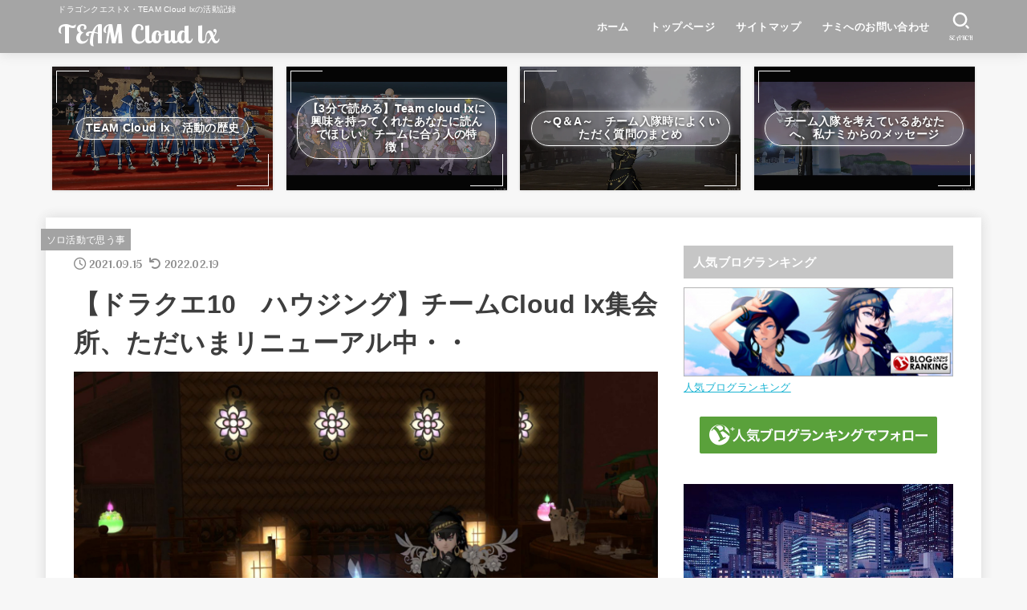

--- FILE ---
content_type: text/html; charset=UTF-8
request_url: http://teamcloudlx.com/2021/09/15/8328/
body_size: 34167
content:
<!doctype html>
<html dir="ltr" lang="ja" prefix="og: https://ogp.me/ns#">
<head>
<meta charset="utf-8">
<meta http-equiv="X-UA-Compatible" content="IE=edge">
<meta name="HandheldFriendly" content="True">
<meta name="MobileOptimized" content="320">
<meta name="viewport" content="width=device-width, initial-scale=1"/>
<link rel="pingback" href="http://teamcloudlx.com/xmlrpc.php">
<title>【ドラクエ10 ハウジング】チームCloud lx集会所、ただいまリニューアル中・・ - TEAM Cloud lx</title>

		<!-- All in One SEO 4.9.3 - aioseo.com -->
	<meta name="description" content="防具をつけず武器のみで戦うという少し変わったイベント、 これチーム仲間が考えてくれたイベントでいい感じの緊張を" />
	<meta name="robots" content="max-image-preview:large" />
	<meta name="author" content="ナミ"/>
	<link rel="canonical" href="https://teamcloudlx.com/2021/09/15/8328/" />
	<meta name="generator" content="All in One SEO (AIOSEO) 4.9.3" />
		<meta property="og:locale" content="ja_JP" />
		<meta property="og:site_name" content="TEAM Cloud  lx - ドラゴンクエストX・TEAM Cloud lxの活動記録" />
		<meta property="og:type" content="article" />
		<meta property="og:title" content="【ドラクエ10 ハウジング】チームCloud lx集会所、ただいまリニューアル中・・ - TEAM Cloud lx" />
		<meta property="og:description" content="防具をつけず武器のみで戦うという少し変わったイベント、 これチーム仲間が考えてくれたイベントでいい感じの緊張を" />
		<meta property="og:url" content="https://teamcloudlx.com/2021/09/15/8328/" />
		<meta property="article:published_time" content="2021-09-14T22:31:34+00:00" />
		<meta property="article:modified_time" content="2022-02-19T09:44:28+00:00" />
		<meta name="twitter:card" content="summary_large_image" />
		<meta name="twitter:title" content="【ドラクエ10 ハウジング】チームCloud lx集会所、ただいまリニューアル中・・ - TEAM Cloud lx" />
		<meta name="twitter:description" content="防具をつけず武器のみで戦うという少し変わったイベント、 これチーム仲間が考えてくれたイベントでいい感じの緊張を" />
		<script type="application/ld+json" class="aioseo-schema">
			{"@context":"https:\/\/schema.org","@graph":[{"@type":"BlogPosting","@id":"https:\/\/teamcloudlx.com\/2021\/09\/15\/8328\/#blogposting","name":"\u3010\u30c9\u30e9\u30af\u30a810 \u30cf\u30a6\u30b8\u30f3\u30b0\u3011\u30c1\u30fc\u30e0Cloud lx\u96c6\u4f1a\u6240\u3001\u305f\u3060\u3044\u307e\u30ea\u30cb\u30e5\u30fc\u30a2\u30eb\u4e2d\u30fb\u30fb - TEAM Cloud lx","headline":"\u3010\u30c9\u30e9\u30af\u30a810\u3000\u30cf\u30a6\u30b8\u30f3\u30b0\u3011\u30c1\u30fc\u30e0Cloud lx\u96c6\u4f1a\u6240\u3001\u305f\u3060\u3044\u307e\u30ea\u30cb\u30e5\u30fc\u30a2\u30eb\u4e2d\u30fb\u30fb","author":{"@id":"https:\/\/teamcloudlx.com\/author\/nami3260\/#author"},"publisher":{"@id":"https:\/\/teamcloudlx.com\/#organization"},"image":{"@type":"ImageObject","url":"https:\/\/i1.wp.com\/teamcloudlx.com\/wp-content\/uploads\/2021\/09\/\u30c1\u30fc\u30e0Cloud-lx\u96c6\u4f1a\u6240-\u305f\u3060\u3044\u307e\u30ea\u30cb\u30e5\u30fc\u30a2\u30eb\u4e2d.png?fit=760%2C430&ssl=1","width":760,"height":430},"datePublished":"2021-09-15T07:31:34+09:00","dateModified":"2022-02-19T18:44:28+09:00","inLanguage":"ja","mainEntityOfPage":{"@id":"https:\/\/teamcloudlx.com\/2021\/09\/15\/8328\/#webpage"},"isPartOf":{"@id":"https:\/\/teamcloudlx.com\/2021\/09\/15\/8328\/#webpage"},"articleSection":"\u30bd\u30ed\u6d3b\u52d5\u3067\u601d\u3046\u4e8b"},{"@type":"BreadcrumbList","@id":"https:\/\/teamcloudlx.com\/2021\/09\/15\/8328\/#breadcrumblist","itemListElement":[{"@type":"ListItem","@id":"https:\/\/teamcloudlx.com#listItem","position":1,"name":"\u30db\u30fc\u30e0","item":"https:\/\/teamcloudlx.com","nextItem":{"@type":"ListItem","@id":"https:\/\/teamcloudlx.com\/category\/%e3%82%bd%e3%83%ad%e6%b4%bb%e5%8b%95%e3%81%a7%e6%80%9d%e3%81%86%e4%ba%8b\/#listItem","name":"\u30bd\u30ed\u6d3b\u52d5\u3067\u601d\u3046\u4e8b"}},{"@type":"ListItem","@id":"https:\/\/teamcloudlx.com\/category\/%e3%82%bd%e3%83%ad%e6%b4%bb%e5%8b%95%e3%81%a7%e6%80%9d%e3%81%86%e4%ba%8b\/#listItem","position":2,"name":"\u30bd\u30ed\u6d3b\u52d5\u3067\u601d\u3046\u4e8b","item":"https:\/\/teamcloudlx.com\/category\/%e3%82%bd%e3%83%ad%e6%b4%bb%e5%8b%95%e3%81%a7%e6%80%9d%e3%81%86%e4%ba%8b\/","nextItem":{"@type":"ListItem","@id":"https:\/\/teamcloudlx.com\/2021\/09\/15\/8328\/#listItem","name":"\u3010\u30c9\u30e9\u30af\u30a810\u3000\u30cf\u30a6\u30b8\u30f3\u30b0\u3011\u30c1\u30fc\u30e0Cloud lx\u96c6\u4f1a\u6240\u3001\u305f\u3060\u3044\u307e\u30ea\u30cb\u30e5\u30fc\u30a2\u30eb\u4e2d\u30fb\u30fb"},"previousItem":{"@type":"ListItem","@id":"https:\/\/teamcloudlx.com#listItem","name":"\u30db\u30fc\u30e0"}},{"@type":"ListItem","@id":"https:\/\/teamcloudlx.com\/2021\/09\/15\/8328\/#listItem","position":3,"name":"\u3010\u30c9\u30e9\u30af\u30a810\u3000\u30cf\u30a6\u30b8\u30f3\u30b0\u3011\u30c1\u30fc\u30e0Cloud lx\u96c6\u4f1a\u6240\u3001\u305f\u3060\u3044\u307e\u30ea\u30cb\u30e5\u30fc\u30a2\u30eb\u4e2d\u30fb\u30fb","previousItem":{"@type":"ListItem","@id":"https:\/\/teamcloudlx.com\/category\/%e3%82%bd%e3%83%ad%e6%b4%bb%e5%8b%95%e3%81%a7%e6%80%9d%e3%81%86%e4%ba%8b\/#listItem","name":"\u30bd\u30ed\u6d3b\u52d5\u3067\u601d\u3046\u4e8b"}}]},{"@type":"Organization","@id":"https:\/\/teamcloudlx.com\/#organization","name":"TEAM Cloud  lx","description":"\u30c9\u30e9\u30b4\u30f3\u30af\u30a8\u30b9\u30c8X\u30fbTEAM Cloud lx\u306e\u6d3b\u52d5\u8a18\u9332","url":"https:\/\/teamcloudlx.com\/"},{"@type":"Person","@id":"https:\/\/teamcloudlx.com\/author\/nami3260\/#author","url":"https:\/\/teamcloudlx.com\/author\/nami3260\/","name":"\u30ca\u30df","image":{"@type":"ImageObject","@id":"https:\/\/teamcloudlx.com\/2021\/09\/15\/8328\/#authorImage","url":"http:\/\/teamcloudlx.com\/wp-content\/uploads\/2020\/10\/cropped-cropped-3f856c160a3a07e50a1d5112a05bb3c6-1-96x96.png","width":96,"height":96,"caption":"\u30ca\u30df"}},{"@type":"WebPage","@id":"https:\/\/teamcloudlx.com\/2021\/09\/15\/8328\/#webpage","url":"https:\/\/teamcloudlx.com\/2021\/09\/15\/8328\/","name":"\u3010\u30c9\u30e9\u30af\u30a810 \u30cf\u30a6\u30b8\u30f3\u30b0\u3011\u30c1\u30fc\u30e0Cloud lx\u96c6\u4f1a\u6240\u3001\u305f\u3060\u3044\u307e\u30ea\u30cb\u30e5\u30fc\u30a2\u30eb\u4e2d\u30fb\u30fb - TEAM Cloud lx","description":"\u9632\u5177\u3092\u3064\u3051\u305a\u6b66\u5668\u306e\u307f\u3067\u6226\u3046\u3068\u3044\u3046\u5c11\u3057\u5909\u308f\u3063\u305f\u30a4\u30d9\u30f3\u30c8\u3001 \u3053\u308c\u30c1\u30fc\u30e0\u4ef2\u9593\u304c\u8003\u3048\u3066\u304f\u308c\u305f\u30a4\u30d9\u30f3\u30c8\u3067\u3044\u3044\u611f\u3058\u306e\u7dca\u5f35\u3092","inLanguage":"ja","isPartOf":{"@id":"https:\/\/teamcloudlx.com\/#website"},"breadcrumb":{"@id":"https:\/\/teamcloudlx.com\/2021\/09\/15\/8328\/#breadcrumblist"},"author":{"@id":"https:\/\/teamcloudlx.com\/author\/nami3260\/#author"},"creator":{"@id":"https:\/\/teamcloudlx.com\/author\/nami3260\/#author"},"image":{"@type":"ImageObject","url":"https:\/\/i1.wp.com\/teamcloudlx.com\/wp-content\/uploads\/2021\/09\/\u30c1\u30fc\u30e0Cloud-lx\u96c6\u4f1a\u6240-\u305f\u3060\u3044\u307e\u30ea\u30cb\u30e5\u30fc\u30a2\u30eb\u4e2d.png?fit=760%2C430&ssl=1","@id":"https:\/\/teamcloudlx.com\/2021\/09\/15\/8328\/#mainImage","width":760,"height":430},"primaryImageOfPage":{"@id":"https:\/\/teamcloudlx.com\/2021\/09\/15\/8328\/#mainImage"},"datePublished":"2021-09-15T07:31:34+09:00","dateModified":"2022-02-19T18:44:28+09:00"},{"@type":"WebSite","@id":"https:\/\/teamcloudlx.com\/#website","url":"https:\/\/teamcloudlx.com\/","name":"TEAM Cloud  lx","description":"\u30c9\u30e9\u30b4\u30f3\u30af\u30a8\u30b9\u30c8X\u30fbTEAM Cloud lx\u306e\u6d3b\u52d5\u8a18\u9332","inLanguage":"ja","publisher":{"@id":"https:\/\/teamcloudlx.com\/#organization"}}]}
		</script>
		<!-- All in One SEO -->

<link rel='dns-prefetch' href='//s0.wp.com' />
<link rel='dns-prefetch' href='//secure.gravatar.com' />
<link rel='dns-prefetch' href='//fonts.googleapis.com' />
<link rel='dns-prefetch' href='//cdnjs.cloudflare.com' />
<link rel="alternate" type="application/rss+xml" title="TEAM Cloud  lx &raquo; フィード" href="https://teamcloudlx.com/feed/" />
<link rel="alternate" type="application/rss+xml" title="TEAM Cloud  lx &raquo; コメントフィード" href="https://teamcloudlx.com/comments/feed/" />
<link rel="alternate" type="application/rss+xml" title="TEAM Cloud  lx &raquo; 【ドラクエ10　ハウジング】チームCloud lx集会所、ただいまリニューアル中・・ のコメントのフィード" href="https://teamcloudlx.com/2021/09/15/8328/feed/" />
<script type="text/javascript">
/* <![CDATA[ */
window._wpemojiSettings = {"baseUrl":"https:\/\/s.w.org\/images\/core\/emoji\/14.0.0\/72x72\/","ext":".png","svgUrl":"https:\/\/s.w.org\/images\/core\/emoji\/14.0.0\/svg\/","svgExt":".svg","source":{"concatemoji":"http:\/\/teamcloudlx.com\/wp-includes\/js\/wp-emoji-release.min.js?ver=6.4.7"}};
/*! This file is auto-generated */
!function(i,n){var o,s,e;function c(e){try{var t={supportTests:e,timestamp:(new Date).valueOf()};sessionStorage.setItem(o,JSON.stringify(t))}catch(e){}}function p(e,t,n){e.clearRect(0,0,e.canvas.width,e.canvas.height),e.fillText(t,0,0);var t=new Uint32Array(e.getImageData(0,0,e.canvas.width,e.canvas.height).data),r=(e.clearRect(0,0,e.canvas.width,e.canvas.height),e.fillText(n,0,0),new Uint32Array(e.getImageData(0,0,e.canvas.width,e.canvas.height).data));return t.every(function(e,t){return e===r[t]})}function u(e,t,n){switch(t){case"flag":return n(e,"\ud83c\udff3\ufe0f\u200d\u26a7\ufe0f","\ud83c\udff3\ufe0f\u200b\u26a7\ufe0f")?!1:!n(e,"\ud83c\uddfa\ud83c\uddf3","\ud83c\uddfa\u200b\ud83c\uddf3")&&!n(e,"\ud83c\udff4\udb40\udc67\udb40\udc62\udb40\udc65\udb40\udc6e\udb40\udc67\udb40\udc7f","\ud83c\udff4\u200b\udb40\udc67\u200b\udb40\udc62\u200b\udb40\udc65\u200b\udb40\udc6e\u200b\udb40\udc67\u200b\udb40\udc7f");case"emoji":return!n(e,"\ud83e\udef1\ud83c\udffb\u200d\ud83e\udef2\ud83c\udfff","\ud83e\udef1\ud83c\udffb\u200b\ud83e\udef2\ud83c\udfff")}return!1}function f(e,t,n){var r="undefined"!=typeof WorkerGlobalScope&&self instanceof WorkerGlobalScope?new OffscreenCanvas(300,150):i.createElement("canvas"),a=r.getContext("2d",{willReadFrequently:!0}),o=(a.textBaseline="top",a.font="600 32px Arial",{});return e.forEach(function(e){o[e]=t(a,e,n)}),o}function t(e){var t=i.createElement("script");t.src=e,t.defer=!0,i.head.appendChild(t)}"undefined"!=typeof Promise&&(o="wpEmojiSettingsSupports",s=["flag","emoji"],n.supports={everything:!0,everythingExceptFlag:!0},e=new Promise(function(e){i.addEventListener("DOMContentLoaded",e,{once:!0})}),new Promise(function(t){var n=function(){try{var e=JSON.parse(sessionStorage.getItem(o));if("object"==typeof e&&"number"==typeof e.timestamp&&(new Date).valueOf()<e.timestamp+604800&&"object"==typeof e.supportTests)return e.supportTests}catch(e){}return null}();if(!n){if("undefined"!=typeof Worker&&"undefined"!=typeof OffscreenCanvas&&"undefined"!=typeof URL&&URL.createObjectURL&&"undefined"!=typeof Blob)try{var e="postMessage("+f.toString()+"("+[JSON.stringify(s),u.toString(),p.toString()].join(",")+"));",r=new Blob([e],{type:"text/javascript"}),a=new Worker(URL.createObjectURL(r),{name:"wpTestEmojiSupports"});return void(a.onmessage=function(e){c(n=e.data),a.terminate(),t(n)})}catch(e){}c(n=f(s,u,p))}t(n)}).then(function(e){for(var t in e)n.supports[t]=e[t],n.supports.everything=n.supports.everything&&n.supports[t],"flag"!==t&&(n.supports.everythingExceptFlag=n.supports.everythingExceptFlag&&n.supports[t]);n.supports.everythingExceptFlag=n.supports.everythingExceptFlag&&!n.supports.flag,n.DOMReady=!1,n.readyCallback=function(){n.DOMReady=!0}}).then(function(){return e}).then(function(){var e;n.supports.everything||(n.readyCallback(),(e=n.source||{}).concatemoji?t(e.concatemoji):e.wpemoji&&e.twemoji&&(t(e.twemoji),t(e.wpemoji)))}))}((window,document),window._wpemojiSettings);
/* ]]> */
</script>
<style id='wp-emoji-styles-inline-css' type='text/css'>

	img.wp-smiley, img.emoji {
		display: inline !important;
		border: none !important;
		box-shadow: none !important;
		height: 1em !important;
		width: 1em !important;
		margin: 0 0.07em !important;
		vertical-align: -0.1em !important;
		background: none !important;
		padding: 0 !important;
	}
</style>
<link rel='stylesheet' id='wp-block-library-css' href='https://c0.wp.com/c/6.4.7/wp-includes/css/dist/block-library/style.min.css' type='text/css' media='all' />
<link rel='stylesheet' id='aioseo/css/src/vue/standalone/blocks/table-of-contents/global.scss-css' href='http://teamcloudlx.com/wp-content/plugins/all-in-one-seo-pack/dist/Lite/assets/css/table-of-contents/global.e90f6d47.css?ver=4.9.3' type='text/css' media='all' />
<style id='classic-theme-styles-inline-css' type='text/css'>
/*! This file is auto-generated */
.wp-block-button__link{color:#fff;background-color:#32373c;border-radius:9999px;box-shadow:none;text-decoration:none;padding:calc(.667em + 2px) calc(1.333em + 2px);font-size:1.125em}.wp-block-file__button{background:#32373c;color:#fff;text-decoration:none}
</style>
<style id='global-styles-inline-css' type='text/css'>
body{--wp--preset--color--black: #000;--wp--preset--color--cyan-bluish-gray: #abb8c3;--wp--preset--color--white: #fff;--wp--preset--color--pale-pink: #f78da7;--wp--preset--color--vivid-red: #cf2e2e;--wp--preset--color--luminous-vivid-orange: #ff6900;--wp--preset--color--luminous-vivid-amber: #fcb900;--wp--preset--color--light-green-cyan: #7bdcb5;--wp--preset--color--vivid-green-cyan: #00d084;--wp--preset--color--pale-cyan-blue: #8ed1fc;--wp--preset--color--vivid-cyan-blue: #0693e3;--wp--preset--color--vivid-purple: #9b51e0;--wp--preset--color--mainttlbg: var(--main-ttl-bg);--wp--preset--color--mainttltext: var(--main-ttl-color);--wp--preset--gradient--vivid-cyan-blue-to-vivid-purple: linear-gradient(135deg,rgba(6,147,227,1) 0%,rgb(155,81,224) 100%);--wp--preset--gradient--light-green-cyan-to-vivid-green-cyan: linear-gradient(135deg,rgb(122,220,180) 0%,rgb(0,208,130) 100%);--wp--preset--gradient--luminous-vivid-amber-to-luminous-vivid-orange: linear-gradient(135deg,rgba(252,185,0,1) 0%,rgba(255,105,0,1) 100%);--wp--preset--gradient--luminous-vivid-orange-to-vivid-red: linear-gradient(135deg,rgba(255,105,0,1) 0%,rgb(207,46,46) 100%);--wp--preset--gradient--very-light-gray-to-cyan-bluish-gray: linear-gradient(135deg,rgb(238,238,238) 0%,rgb(169,184,195) 100%);--wp--preset--gradient--cool-to-warm-spectrum: linear-gradient(135deg,rgb(74,234,220) 0%,rgb(151,120,209) 20%,rgb(207,42,186) 40%,rgb(238,44,130) 60%,rgb(251,105,98) 80%,rgb(254,248,76) 100%);--wp--preset--gradient--blush-light-purple: linear-gradient(135deg,rgb(255,206,236) 0%,rgb(152,150,240) 100%);--wp--preset--gradient--blush-bordeaux: linear-gradient(135deg,rgb(254,205,165) 0%,rgb(254,45,45) 50%,rgb(107,0,62) 100%);--wp--preset--gradient--luminous-dusk: linear-gradient(135deg,rgb(255,203,112) 0%,rgb(199,81,192) 50%,rgb(65,88,208) 100%);--wp--preset--gradient--pale-ocean: linear-gradient(135deg,rgb(255,245,203) 0%,rgb(182,227,212) 50%,rgb(51,167,181) 100%);--wp--preset--gradient--electric-grass: linear-gradient(135deg,rgb(202,248,128) 0%,rgb(113,206,126) 100%);--wp--preset--gradient--midnight: linear-gradient(135deg,rgb(2,3,129) 0%,rgb(40,116,252) 100%);--wp--preset--font-size--small: 13px;--wp--preset--font-size--medium: 20px;--wp--preset--font-size--large: 36px;--wp--preset--font-size--x-large: 42px;--wp--preset--spacing--20: 0.44rem;--wp--preset--spacing--30: 0.67rem;--wp--preset--spacing--40: 1rem;--wp--preset--spacing--50: 1.5rem;--wp--preset--spacing--60: 2.25rem;--wp--preset--spacing--70: 3.38rem;--wp--preset--spacing--80: 5.06rem;--wp--preset--shadow--natural: 6px 6px 9px rgba(0, 0, 0, 0.2);--wp--preset--shadow--deep: 12px 12px 50px rgba(0, 0, 0, 0.4);--wp--preset--shadow--sharp: 6px 6px 0px rgba(0, 0, 0, 0.2);--wp--preset--shadow--outlined: 6px 6px 0px -3px rgba(255, 255, 255, 1), 6px 6px rgba(0, 0, 0, 1);--wp--preset--shadow--crisp: 6px 6px 0px rgba(0, 0, 0, 1);}:where(.is-layout-flex){gap: 0.5em;}:where(.is-layout-grid){gap: 0.5em;}body .is-layout-flow > .alignleft{float: left;margin-inline-start: 0;margin-inline-end: 2em;}body .is-layout-flow > .alignright{float: right;margin-inline-start: 2em;margin-inline-end: 0;}body .is-layout-flow > .aligncenter{margin-left: auto !important;margin-right: auto !important;}body .is-layout-constrained > .alignleft{float: left;margin-inline-start: 0;margin-inline-end: 2em;}body .is-layout-constrained > .alignright{float: right;margin-inline-start: 2em;margin-inline-end: 0;}body .is-layout-constrained > .aligncenter{margin-left: auto !important;margin-right: auto !important;}body .is-layout-constrained > :where(:not(.alignleft):not(.alignright):not(.alignfull)){max-width: var(--wp--style--global--content-size);margin-left: auto !important;margin-right: auto !important;}body .is-layout-constrained > .alignwide{max-width: var(--wp--style--global--wide-size);}body .is-layout-flex{display: flex;}body .is-layout-flex{flex-wrap: wrap;align-items: center;}body .is-layout-flex > *{margin: 0;}body .is-layout-grid{display: grid;}body .is-layout-grid > *{margin: 0;}:where(.wp-block-columns.is-layout-flex){gap: 2em;}:where(.wp-block-columns.is-layout-grid){gap: 2em;}:where(.wp-block-post-template.is-layout-flex){gap: 1.25em;}:where(.wp-block-post-template.is-layout-grid){gap: 1.25em;}.has-black-color{color: var(--wp--preset--color--black) !important;}.has-cyan-bluish-gray-color{color: var(--wp--preset--color--cyan-bluish-gray) !important;}.has-white-color{color: var(--wp--preset--color--white) !important;}.has-pale-pink-color{color: var(--wp--preset--color--pale-pink) !important;}.has-vivid-red-color{color: var(--wp--preset--color--vivid-red) !important;}.has-luminous-vivid-orange-color{color: var(--wp--preset--color--luminous-vivid-orange) !important;}.has-luminous-vivid-amber-color{color: var(--wp--preset--color--luminous-vivid-amber) !important;}.has-light-green-cyan-color{color: var(--wp--preset--color--light-green-cyan) !important;}.has-vivid-green-cyan-color{color: var(--wp--preset--color--vivid-green-cyan) !important;}.has-pale-cyan-blue-color{color: var(--wp--preset--color--pale-cyan-blue) !important;}.has-vivid-cyan-blue-color{color: var(--wp--preset--color--vivid-cyan-blue) !important;}.has-vivid-purple-color{color: var(--wp--preset--color--vivid-purple) !important;}.has-black-background-color{background-color: var(--wp--preset--color--black) !important;}.has-cyan-bluish-gray-background-color{background-color: var(--wp--preset--color--cyan-bluish-gray) !important;}.has-white-background-color{background-color: var(--wp--preset--color--white) !important;}.has-pale-pink-background-color{background-color: var(--wp--preset--color--pale-pink) !important;}.has-vivid-red-background-color{background-color: var(--wp--preset--color--vivid-red) !important;}.has-luminous-vivid-orange-background-color{background-color: var(--wp--preset--color--luminous-vivid-orange) !important;}.has-luminous-vivid-amber-background-color{background-color: var(--wp--preset--color--luminous-vivid-amber) !important;}.has-light-green-cyan-background-color{background-color: var(--wp--preset--color--light-green-cyan) !important;}.has-vivid-green-cyan-background-color{background-color: var(--wp--preset--color--vivid-green-cyan) !important;}.has-pale-cyan-blue-background-color{background-color: var(--wp--preset--color--pale-cyan-blue) !important;}.has-vivid-cyan-blue-background-color{background-color: var(--wp--preset--color--vivid-cyan-blue) !important;}.has-vivid-purple-background-color{background-color: var(--wp--preset--color--vivid-purple) !important;}.has-black-border-color{border-color: var(--wp--preset--color--black) !important;}.has-cyan-bluish-gray-border-color{border-color: var(--wp--preset--color--cyan-bluish-gray) !important;}.has-white-border-color{border-color: var(--wp--preset--color--white) !important;}.has-pale-pink-border-color{border-color: var(--wp--preset--color--pale-pink) !important;}.has-vivid-red-border-color{border-color: var(--wp--preset--color--vivid-red) !important;}.has-luminous-vivid-orange-border-color{border-color: var(--wp--preset--color--luminous-vivid-orange) !important;}.has-luminous-vivid-amber-border-color{border-color: var(--wp--preset--color--luminous-vivid-amber) !important;}.has-light-green-cyan-border-color{border-color: var(--wp--preset--color--light-green-cyan) !important;}.has-vivid-green-cyan-border-color{border-color: var(--wp--preset--color--vivid-green-cyan) !important;}.has-pale-cyan-blue-border-color{border-color: var(--wp--preset--color--pale-cyan-blue) !important;}.has-vivid-cyan-blue-border-color{border-color: var(--wp--preset--color--vivid-cyan-blue) !important;}.has-vivid-purple-border-color{border-color: var(--wp--preset--color--vivid-purple) !important;}.has-vivid-cyan-blue-to-vivid-purple-gradient-background{background: var(--wp--preset--gradient--vivid-cyan-blue-to-vivid-purple) !important;}.has-light-green-cyan-to-vivid-green-cyan-gradient-background{background: var(--wp--preset--gradient--light-green-cyan-to-vivid-green-cyan) !important;}.has-luminous-vivid-amber-to-luminous-vivid-orange-gradient-background{background: var(--wp--preset--gradient--luminous-vivid-amber-to-luminous-vivid-orange) !important;}.has-luminous-vivid-orange-to-vivid-red-gradient-background{background: var(--wp--preset--gradient--luminous-vivid-orange-to-vivid-red) !important;}.has-very-light-gray-to-cyan-bluish-gray-gradient-background{background: var(--wp--preset--gradient--very-light-gray-to-cyan-bluish-gray) !important;}.has-cool-to-warm-spectrum-gradient-background{background: var(--wp--preset--gradient--cool-to-warm-spectrum) !important;}.has-blush-light-purple-gradient-background{background: var(--wp--preset--gradient--blush-light-purple) !important;}.has-blush-bordeaux-gradient-background{background: var(--wp--preset--gradient--blush-bordeaux) !important;}.has-luminous-dusk-gradient-background{background: var(--wp--preset--gradient--luminous-dusk) !important;}.has-pale-ocean-gradient-background{background: var(--wp--preset--gradient--pale-ocean) !important;}.has-electric-grass-gradient-background{background: var(--wp--preset--gradient--electric-grass) !important;}.has-midnight-gradient-background{background: var(--wp--preset--gradient--midnight) !important;}.has-small-font-size{font-size: var(--wp--preset--font-size--small) !important;}.has-medium-font-size{font-size: var(--wp--preset--font-size--medium) !important;}.has-large-font-size{font-size: var(--wp--preset--font-size--large) !important;}.has-x-large-font-size{font-size: var(--wp--preset--font-size--x-large) !important;}
.wp-block-navigation a:where(:not(.wp-element-button)){color: inherit;}
:where(.wp-block-post-template.is-layout-flex){gap: 1.25em;}:where(.wp-block-post-template.is-layout-grid){gap: 1.25em;}
:where(.wp-block-columns.is-layout-flex){gap: 2em;}:where(.wp-block-columns.is-layout-grid){gap: 2em;}
.wp-block-pullquote{font-size: 1.5em;line-height: 1.6;}
</style>
<link rel='stylesheet' id='contact-form-7-css' href='http://teamcloudlx.com/wp-content/plugins/contact-form-7/includes/css/styles.css?ver=5.1.6' type='text/css' media='all' />
<link rel='stylesheet' id='toc-screen-css' href='http://teamcloudlx.com/wp-content/plugins/table-of-contents-plus/screen.min.css?ver=2002' type='text/css' media='all' />
<link rel='stylesheet' id='wordpress-popular-posts-css-css' href='http://teamcloudlx.com/wp-content/plugins/wordpress-popular-posts/assets/css/wpp.css?ver=5.2.3' type='text/css' media='all' />
<link rel='stylesheet' id='stk_style-css' href='http://teamcloudlx.com/wp-content/themes/jstork19/style.css?ver=3.12.6' type='text/css' media='all' />
<style id='stk_style-inline-css' type='text/css'>
:root{--stk-base-font-family:"Helvetica Neue","Helvetica","Hiragino Sans","Hiragino Kaku Gothic ProN","Meiryo",sans-serif;--stk-base-font-size-pc:17px;--stk-base-font-size-sp:16px;--stk-font-awesome-free:"Font Awesome 6 Free";--stk-font-awesome-brand:"Font Awesome 6 Brands";--wp--preset--font-size--medium:clamp(1.2em,2.5vw,20px);--wp--preset--font-size--large:clamp(1.5em,4.5vw,36px);--wp--preset--font-size--x-large:clamp(1.9em,5.25vw,42px);--wp--style--gallery-gap-default:.5em;--stk-margin:1.6em;--main-text-color:#3E3E3E;--main-link-color:#1bb4d3;--main-link-color-hover:#E69B9B;--main-ttl-bg:#c6c6c6;--main-ttl-bg-rgba:rgba(198,198,198,.1);--main-ttl-color:#fff;--header-bg:#a5a5a5;--header-bg-overlay:#4c89bf;--header-logo-color:#fff;--header-text-color:#fff;--inner-content-bg:#fff;--label-bg:#a3a3a3;--label-text-color:#fff;--slider-text-color:#444;--side-text-color:#3e3e3e;--footer-bg:#666;--footer-text-color:#CACACA;--footer-link-color:#f7f7f7;--new-mark-bg:#ff6347;--oc-box-blue:#82c8e2;--oc-box-blue-inner:#d4f3ff;--oc-box-red:#ee5656;--oc-box-red-inner:#feeeed;--oc-box-yellow:#f7cf2e;--oc-box-yellow-inner:#fffae2;--oc-box-green:#39cd75;--oc-box-green-inner:#e8fbf0;--oc-box-pink:#f7b2b2;--oc-box-pink-inner:#fee;--oc-box-gray:#9c9c9c;--oc-box-gray-inner:#f5f5f5;--oc-box-black:#313131;--oc-box-black-inner:#404040;--oc-btn-rich_yellow:#f7cf2e;--oc-btn-rich_yellow-sdw:#ecb254;--oc-btn-rich_pink:#ee5656;--oc-btn-rich_pink-sdw:#d34e4e;--oc-btn-rich_orange:#ef9b2f;--oc-btn-rich_orange-sdw:#cc8c23;--oc-btn-rich_green:#39cd75;--oc-btn-rich_green-sdw:#1eae59;--oc-btn-rich_blue:#19b4ce;--oc-btn-rich_blue-sdw:#07889d;--oc-base-border-color:rgba(125,125,125,.3);--oc-has-background-basic-padding:1.1em;--stk-maker-yellow:#ff6;--stk-maker-pink:#ffd5d5;--stk-maker-blue:#b5dfff;--stk-maker-green:#cff7c7}
ul.wpp-list{counter-reset:number}ul.wpp-list li{list-style:none;position:relative;border-bottom:1px solid #ddd;margin:0;padding-bottom:.75em}ul.wpp-list li a::before{counter-increment:number;content:counter(number);background-color:var(--main-ttl-bg);color:var(--main-ttl-color);margin-right:3px;width:1.5em;height:1.5em;line-height:1.5em;font-size:75%;border-radius:3px;font-weight:bold;display:block;text-align:center;position:absolute;left:2px;top:2px;z-index:1}ul.wpp-list img{margin-bottom:0;margin-right:5px}ul.wpp-list li a.wpp-post-title{display:block}ul.wpp-list li a.wpp-post-title::before,ul.wpp-list li .wpp-author a::before,ul.wpp-list li .wpp-category a::before{content:none}ul.wpp-list .wpp-excerpt{font-size:80%}@media only screen and (max-width:480px){#toc_container{font-size:90%}}#toc_container{width:100%!important;padding:1.2em;border:5px solid rgba(100,100,100,.2)}#toc_container li{margin:1em 0;font-weight:bold}#toc_container li li{font-weight:normal;margin:.5em 0}#toc_container li::before{content:none}#toc_container .toc_number{display:inline-block;font-weight:bold;font-size:75%;background-color:var(--main-ttl-bg);color:var(--main-ttl-color);min-width:2.1em;min-height:2.1em;line-height:2.1;text-align:center;border-radius:1em;margin-right:.3em;padding:0 7px}#toc_container a{color:inherit;text-decoration:none}#toc_container a:hover{text-decoration:underline}#toc_container p.toc_title{max-width:580px;font-weight:bold;text-align:left;margin:0 auto;font-size:100%;vertical-align:middle}#toc_container .toc_title::before{display:inline-block;font-family:var(--stk-font-awesome-free,"Font Awesome 5 Free");font-weight:900;content:"\f03a";margin-right:.8em;margin-left:.4em;transform:scale(1.4);color:var(--main-ttl-bg)}#toc_container .toc_title .toc_toggle{font-size:80%;font-weight:normal;margin-left:.2em}#toc_container .toc_list{max-width:580px;margin-left:auto;margin-right:auto}#toc_container .toc_list>li{padding-left:0}
</style>
<link rel='stylesheet' id='stk_child-style-css' href='http://teamcloudlx.com/wp-content/themes/jstork19_custom/style.css' type='text/css' media='all' />
<link rel='stylesheet' id='gf_font-css' href='https://fonts.googleapis.com/css?family=Lobster+Two:ital,wght@0,400;1,700&#038;display=swap' type='text/css' media='all' />
<style id='gf_font-inline-css' type='text/css'>
.gf {font-family: "Lobster Two", "游ゴシック", "Yu Gothic", "游ゴシック体", "YuGothic", "Hiragino Kaku Gothic ProN", Meiryo, sans-serif;}
</style>
<link rel='stylesheet' id='fontawesome-css' href='https://cdnjs.cloudflare.com/ajax/libs/font-awesome/6.1.1/css/all.min.css' type='text/css' media='all' />
<link rel='stylesheet' id='fancybox-css' href='http://teamcloudlx.com/wp-content/plugins/easy-fancybox/css/jquery.fancybox.min.css?ver=1.3.24' type='text/css' media='screen' />
<link rel='stylesheet' id='jetpack_css-css' href='https://c0.wp.com/p/jetpack/7.1.5/css/jetpack.css' type='text/css' media='all' />
<script type="text/javascript" src="https://c0.wp.com/c/6.4.7/wp-includes/js/jquery/jquery.min.js" id="jquery-core-js"></script>
<script type="text/javascript" src="https://c0.wp.com/c/6.4.7/wp-includes/js/jquery/jquery-migrate.min.js" id="jquery-migrate-js"></script>
<script type="application/json" id="wpp-json">
/* <![CDATA[ */
{"sampling_active":0,"sampling_rate":100,"ajax_url":"https:\/\/teamcloudlx.com\/wp-json\/wordpress-popular-posts\/v1\/popular-posts","ID":8328,"token":"c7b4723bc3","lang":0,"debug":0}
/* ]]> */
</script>
<script type="text/javascript" src="http://teamcloudlx.com/wp-content/plugins/wordpress-popular-posts/assets/js/wpp.min.js?ver=5.2.3" id="wpp-js-js"></script>
<script type="text/javascript" src="https://c0.wp.com/p/jetpack/7.1.5/_inc/build/postmessage.min.js" id="postmessage-js"></script>
<script type="text/javascript" src="https://c0.wp.com/p/jetpack/7.1.5/_inc/build/jquery.jetpack-resize.min.js" id="jetpack_resize-js"></script>
<link rel="https://api.w.org/" href="https://teamcloudlx.com/wp-json/" /><link rel="alternate" type="application/json" href="https://teamcloudlx.com/wp-json/wp/v2/posts/8328" /><link rel="EditURI" type="application/rsd+xml" title="RSD" href="https://teamcloudlx.com/xmlrpc.php?rsd" />

<link rel='shortlink' href='https://wp.me/saNQre-8328' />
<link rel="alternate" type="application/json+oembed" href="https://teamcloudlx.com/wp-json/oembed/1.0/embed?url=https%3A%2F%2Fteamcloudlx.com%2F2021%2F09%2F15%2F8328%2F" />
<link rel="alternate" type="text/xml+oembed" href="https://teamcloudlx.com/wp-json/oembed/1.0/embed?url=https%3A%2F%2Fteamcloudlx.com%2F2021%2F09%2F15%2F8328%2F&#038;format=xml" />

<!-- tracker added by Ultimate Google Analytics plugin改 http://little.ws http://whitehatseo.jp -->
<script type="text/javascript">
var _gaq = _gaq || [];
_gaq.push(["_setAccount", "UA-XXXXXX-X"]);
_gaq.push(["_trackPageview"]);

  (function() {
    var ga = document.createElement("script"); ga.type = "text/javascript"; ga.async = true;
    ga.src = ("https:" == document.location.protocol ? "https://ssl" : "http://www") + ".google-analytics.com/ga.js";
    var s = document.getElementsByTagName("script")[0]; s.parentNode.insertBefore(ga, s);
  })();
</script>
<script type="text/javascript">
if (document.referrer.match(/google\.(com|co\.jp)/gi) && document.referrer.match(/cd/gi)) {
var myString = document.referrer;
var r        = myString.match(/cd=(.*?)&/);
var rank     = parseInt(r[1]);
var kw       = myString.match(/q=(.*?)&/);

if (kw[1].length > 0) {
	var keyWord  = decodeURI(kw[1]);
} else {
	keyWord = "(not provided)";
}

var p = document.location.pathname;
_gaq.push(["_trackEvent", "RankTracker", keyWord, p, rank, true]);
}
</script>
<link rel='dns-prefetch' href='//v0.wordpress.com'/>
<link rel='dns-prefetch' href='//widgets.wp.com'/>
<link rel='dns-prefetch' href='//jetpack.wordpress.com'/>
<link rel='dns-prefetch' href='//s0.wp.com'/>
<link rel='dns-prefetch' href='//s1.wp.com'/>
<link rel='dns-prefetch' href='//s2.wp.com'/>
<link rel='dns-prefetch' href='//public-api.wordpress.com'/>
<link rel='dns-prefetch' href='//0.gravatar.com'/>
<link rel='dns-prefetch' href='//1.gravatar.com'/>
<link rel='dns-prefetch' href='//2.gravatar.com'/>
<link rel='dns-prefetch' href='//i0.wp.com'/>
<link rel='dns-prefetch' href='//i1.wp.com'/>
<link rel='dns-prefetch' href='//i2.wp.com'/>
<link rel='dns-prefetch' href='//c0.wp.com'/>
<style type='text/css'>img#wpstats{display:none}</style><meta name="thumbnail" content="https://teamcloudlx.com/wp-content/uploads/2021/09/チームCloud-lx集会所-ただいまリニューアル中.png" />
<style type="text/css">.broken_link, a.broken_link {
	text-decoration: line-through;
}</style>			<style type="text/css">
				/* If html does not have either class, do not show lazy loaded images. */
				html:not( .jetpack-lazy-images-js-enabled ):not( .js ) .jetpack-lazy-image {
					display: none;
				}
			</style>
			<script>
				document.documentElement.classList.add(
					'jetpack-lazy-images-js-enabled'
				);
			</script>
		<link rel="icon" href="https://i0.wp.com/teamcloudlx.com/wp-content/uploads/2019/03/cropped-643234.png?fit=32%2C32&#038;ssl=1" sizes="32x32" />
<link rel="icon" href="https://i0.wp.com/teamcloudlx.com/wp-content/uploads/2019/03/cropped-643234.png?fit=192%2C192&#038;ssl=1" sizes="192x192" />
<link rel="apple-touch-icon" href="https://i0.wp.com/teamcloudlx.com/wp-content/uploads/2019/03/cropped-643234.png?fit=180%2C180&#038;ssl=1" />
<meta name="msapplication-TileImage" content="https://i0.wp.com/teamcloudlx.com/wp-content/uploads/2019/03/cropped-643234.png?fit=270%2C270&#038;ssl=1" />
</head>
<body class="post-template-default single single-post postid-8328 single-format-standard wp-embed-responsive h_stitch gf_Lobster h_layout_pc_left_full h_layout_sp_left">
<svg xmlns="http://www.w3.org/2000/svg" width="0" height="0" focusable="false" role="none" style="visibility: hidden; position: absolute; left: -9999px; overflow: hidden;"><defs>
		<symbol viewBox="0 0 512 512" id="stk-facebook-svg"><path d="M504 256C504 119 393 8 256 8S8 119 8 256c0 123.78 90.69 226.38 209.25 245V327.69h-63V256h63v-54.64c0-62.15 37-96.48 93.67-96.48 27.14 0 55.52 4.84 55.52 4.84v61h-31.28c-30.8 0-40.41 19.12-40.41 38.73V256h68.78l-11 71.69h-57.78V501C413.31 482.38 504 379.78 504 256z"/></symbol>
		<symbol viewBox="0 0 512 512" id="stk-twitter-svg"><path d="M459.37 151.716c.325 4.548.325 9.097.325 13.645 0 138.72-105.583 298.558-298.558 298.558-59.452 0-114.68-17.219-161.137-47.106 8.447.974 16.568 1.299 25.34 1.299 49.055 0 94.213-16.568 130.274-44.832-46.132-.975-84.792-31.188-98.112-72.772 6.498.974 12.995 1.624 19.818 1.624 9.421 0 18.843-1.3 27.614-3.573-48.081-9.747-84.143-51.98-84.143-102.985v-1.299c13.969 7.797 30.214 12.67 47.431 13.319-28.264-18.843-46.781-51.005-46.781-87.391 0-19.492 5.197-37.36 14.294-52.954 51.655 63.675 129.3 105.258 216.365 109.807-1.624-7.797-2.599-15.918-2.599-24.04 0-57.828 46.782-104.934 104.934-104.934 30.213 0 57.502 12.67 76.67 33.137 23.715-4.548 46.456-13.32 66.599-25.34-7.798 24.366-24.366 44.833-46.132 57.827 21.117-2.273 41.584-8.122 60.426-16.243-14.292 20.791-32.161 39.308-52.628 54.253z"/></symbol>
		<symbol viewBox="0 0 576 512" id="stk-youtube-svg"><path d="M549.655 124.083c-6.281-23.65-24.787-42.276-48.284-48.597C458.781 64 288 64 288 64S117.22 64 74.629 75.486c-23.497 6.322-42.003 24.947-48.284 48.597-11.412 42.867-11.412 132.305-11.412 132.305s0 89.438 11.412 132.305c6.281 23.65 24.787 41.5 48.284 47.821C117.22 448 288 448 288 448s170.78 0 213.371-11.486c23.497-6.321 42.003-24.171 48.284-47.821 11.412-42.867 11.412-132.305 11.412-132.305s0-89.438-11.412-132.305zm-317.51 213.508V175.185l142.739 81.205-142.739 81.201z"/></symbol>
		<symbol viewBox="0 0 448 512" id="stk-instagram-svg"><path d="M224.1 141c-63.6 0-114.9 51.3-114.9 114.9s51.3 114.9 114.9 114.9S339 319.5 339 255.9 287.7 141 224.1 141zm0 189.6c-41.1 0-74.7-33.5-74.7-74.7s33.5-74.7 74.7-74.7 74.7 33.5 74.7 74.7-33.6 74.7-74.7 74.7zm146.4-194.3c0 14.9-12 26.8-26.8 26.8-14.9 0-26.8-12-26.8-26.8s12-26.8 26.8-26.8 26.8 12 26.8 26.8zm76.1 27.2c-1.7-35.9-9.9-67.7-36.2-93.9-26.2-26.2-58-34.4-93.9-36.2-37-2.1-147.9-2.1-184.9 0-35.8 1.7-67.6 9.9-93.9 36.1s-34.4 58-36.2 93.9c-2.1 37-2.1 147.9 0 184.9 1.7 35.9 9.9 67.7 36.2 93.9s58 34.4 93.9 36.2c37 2.1 147.9 2.1 184.9 0 35.9-1.7 67.7-9.9 93.9-36.2 26.2-26.2 34.4-58 36.2-93.9 2.1-37 2.1-147.8 0-184.8zM398.8 388c-7.8 19.6-22.9 34.7-42.6 42.6-29.5 11.7-99.5 9-132.1 9s-102.7 2.6-132.1-9c-19.6-7.8-34.7-22.9-42.6-42.6-11.7-29.5-9-99.5-9-132.1s-2.6-102.7 9-132.1c7.8-19.6 22.9-34.7 42.6-42.6 29.5-11.7 99.5-9 132.1-9s102.7-2.6 132.1 9c19.6 7.8 34.7 22.9 42.6 42.6 11.7 29.5 9 99.5 9 132.1s2.7 102.7-9 132.1z"/></symbol>
		<symbol viewBox="0 0 32 32" id="stk-line-svg"><path d="M25.82 13.151c0.465 0 0.84 0.38 0.84 0.841 0 0.46-0.375 0.84-0.84 0.84h-2.34v1.5h2.34c0.465 0 0.84 0.377 0.84 0.84 0 0.459-0.375 0.839-0.84 0.839h-3.181c-0.46 0-0.836-0.38-0.836-0.839v-6.361c0-0.46 0.376-0.84 0.84-0.84h3.181c0.461 0 0.836 0.38 0.836 0.84 0 0.465-0.375 0.84-0.84 0.84h-2.34v1.5zM20.68 17.172c0 0.36-0.232 0.68-0.576 0.795-0.085 0.028-0.177 0.041-0.265 0.041-0.281 0-0.521-0.12-0.68-0.333l-3.257-4.423v3.92c0 0.459-0.372 0.839-0.841 0.839-0.461 0-0.835-0.38-0.835-0.839v-6.361c0-0.36 0.231-0.68 0.573-0.793 0.080-0.031 0.181-0.044 0.259-0.044 0.26 0 0.5 0.139 0.66 0.339l3.283 4.44v-3.941c0-0.46 0.376-0.84 0.84-0.84 0.46 0 0.84 0.38 0.84 0.84zM13.025 17.172c0 0.459-0.376 0.839-0.841 0.839-0.46 0-0.836-0.38-0.836-0.839v-6.361c0-0.46 0.376-0.84 0.84-0.84 0.461 0 0.837 0.38 0.837 0.84zM9.737 18.011h-3.181c-0.46 0-0.84-0.38-0.84-0.839v-6.361c0-0.46 0.38-0.84 0.84-0.84 0.464 0 0.84 0.38 0.84 0.84v5.521h2.341c0.464 0 0.839 0.377 0.839 0.84 0 0.459-0.376 0.839-0.839 0.839zM32 13.752c0-7.161-7.18-12.989-16-12.989s-16 5.828-16 12.989c0 6.415 5.693 11.789 13.38 12.811 0.521 0.109 1.231 0.344 1.411 0.787 0.16 0.401 0.105 1.021 0.051 1.44l-0.219 1.36c-0.060 0.401-0.32 1.581 1.399 0.86 1.721-0.719 9.221-5.437 12.581-9.3 2.299-2.519 3.397-5.099 3.397-7.957z"/></symbol>
		<symbol viewBox="0 0 50 50" id="stk-feedly-svg"><path d="M20.42,44.65h9.94c1.59,0,3.12-.63,4.25-1.76l12-12c2.34-2.34,2.34-6.14,0-8.48L29.64,5.43c-2.34-2.34-6.14-2.34-8.48,0L4.18,22.4c-2.34,2.34-2.34,6.14,0,8.48l12,12c1.12,1.12,2.65,1.76,4.24,1.76Zm-2.56-11.39l-.95-.95c-.39-.39-.39-1.02,0-1.41l7.07-7.07c.39-.39,1.02-.39,1.41,0l2.12,2.12c.39,.39,.39,1.02,0,1.41l-5.9,5.9c-.19,.19-.44,.29-.71,.29h-2.34c-.27,0-.52-.11-.71-.29Zm10.36,4.71l-.95,.95c-.19,.19-.44,.29-.71,.29h-2.34c-.27,0-.52-.11-.71-.29l-.95-.95c-.39-.39-.39-1.02,0-1.41l2.12-2.12c.39-.39,1.02-.39,1.41,0l2.12,2.12c.39,.39,.39,1.02,0,1.41ZM11.25,25.23l12.73-12.73c.39-.39,1.02-.39,1.41,0l2.12,2.12c.39,.39,.39,1.02,0,1.41l-11.55,11.55c-.19,.19-.45,.29-.71,.29h-2.34c-.27,0-.52-.11-.71-.29l-.95-.95c-.39-.39-.39-1.02,0-1.41Z"/></symbol>
		<symbol viewBox="0 0 448 512" id="stk-tiktok-svg"><path d="M448,209.91a210.06,210.06,0,0,1-122.77-39.25V349.38A162.55,162.55,0,1,1,185,188.31V278.2a74.62,74.62,0,1,0,52.23,71.18V0l88,0a121.18,121.18,0,0,0,1.86,22.17h0A122.18,122.18,0,0,0,381,102.39a121.43,121.43,0,0,0,67,20.14Z"/></symbol>
		<symbol viewBox="0 0 50 50" id="stk-hatebu-svg"><path d="M5.53,7.51c5.39,0,10.71,0,16.02,0,.73,0,1.47,.06,2.19,.19,3.52,.6,6.45,3.36,6.99,6.54,.63,3.68-1.34,7.09-5.02,8.67-.32,.14-.63,.27-1.03,.45,3.69,.93,6.25,3.02,7.37,6.59,1.79,5.7-2.32,11.79-8.4,12.05-6.01,.26-12.03,.06-18.13,.06V7.51Zm8.16,28.37c.16,.03,.26,.07,.35,.07,1.82,0,3.64,.03,5.46,0,2.09-.03,3.73-1.58,3.89-3.62,.14-1.87-1.28-3.79-3.27-3.97-2.11-.19-4.25-.04-6.42-.04v7.56Zm-.02-13.77c1.46,0,2.83,0,4.2,0,.29,0,.58,0,.86-.03,1.67-.21,3.01-1.53,3.17-3.12,.16-1.62-.75-3.32-2.36-3.61-1.91-.34-3.89-.25-5.87-.35v7.1Z"/><path d="M43.93,30.53h-7.69V7.59h7.69V30.53Z"/><path d="M44,38.27c0,2.13-1.79,3.86-3.95,3.83-2.12-.03-3.86-1.77-3.85-3.85,0-2.13,1.8-3.86,3.96-3.83,2.12,.03,3.85,1.75,3.84,3.85Z"/></symbol>
		<symbol id="stk-pokect-svg" viewBox="0 0 50 50"><path d="M8.04,6.5c-2.24,.15-3.6,1.42-3.6,3.7v13.62c0,11.06,11,19.75,20.52,19.68,10.7-.08,20.58-9.11,20.58-19.68V10.2c0-2.28-1.44-3.57-3.7-3.7H8.04Zm8.67,11.08l8.25,7.84,8.26-7.84c3.7-1.55,5.31,2.67,3.79,3.9l-10.76,10.27c-.35,.33-2.23,.33-2.58,0l-10.76-10.27c-1.45-1.36,.44-5.65,3.79-3.9h0Z"/></symbol>
		<symbol id="stk-pinterest-svg" viewBox="0 0 50 50"><path d="M3.63,25c.11-6.06,2.25-11.13,6.43-15.19,4.18-4.06,9.15-6.12,14.94-6.18,6.23,.11,11.34,2.24,15.32,6.38,3.98,4.15,6,9.14,6.05,14.98-.11,6.01-2.25,11.06-6.43,15.15-4.18,4.09-9.15,6.16-14.94,6.21-2,0-4-.31-6.01-.92,.39-.61,.78-1.31,1.17-2.09,.44-.94,1-2.73,1.67-5.34,.17-.72,.42-1.7,.75-2.92,.39,.67,1.06,1.28,2,1.84,2.5,1.17,5.15,1.06,7.93-.33,2.89-1.67,4.9-4.26,6.01-7.76,1-3.67,.88-7.08-.38-10.22-1.25-3.15-3.49-5.41-6.72-6.8-4.06-1.17-8.01-1.04-11.85,.38s-6.51,3.85-8.01,7.3c-.39,1.28-.62,2.55-.71,3.8s-.04,2.47,.12,3.67,.59,2.27,1.25,3.21,1.56,1.67,2.67,2.17c.28,.11,.5,.11,.67,0,.22-.11,.44-.56,.67-1.33s.31-1.31,.25-1.59c-.06-.11-.17-.31-.33-.59-1.17-1.89-1.56-3.88-1.17-5.97,.39-2.09,1.25-3.85,2.59-5.3,2.06-1.84,4.47-2.84,7.22-3,2.75-.17,5.11,.59,7.05,2.25,1.06,1.22,1.74,2.7,2.04,4.42s.31,3.38,0,4.97c-.31,1.59-.85,3.07-1.63,4.47-1.39,2.17-3.03,3.28-4.92,3.34-1.11-.06-2.02-.49-2.71-1.29s-.91-1.74-.62-2.79c.11-.61,.44-1.81,1-3.59s.86-3.12,.92-4c-.17-2.12-1.14-3.2-2.92-3.26-1.39,.17-2.42,.79-3.09,1.88s-1.03,2.32-1.09,3.71c.17,1.62,.42,2.73,.75,3.34-.61,2.5-1.09,4.51-1.42,6.01-.11,.39-.42,1.59-.92,3.59s-.78,3.53-.83,4.59v2.34c-3.95-1.84-7.07-4.49-9.35-7.97-2.28-3.48-3.42-7.33-3.42-11.56Z"/></symbol>
		<symbol id="stk-user_url-svg" viewBox="0 0 50 50"><path d="M33.62,25c0,1.99-.11,3.92-.3,5.75H16.67c-.19-1.83-.38-3.76-.38-5.75s.19-3.92,.38-5.75h16.66c.19,1.83,.3,3.76,.3,5.75Zm13.65-5.75c.48,1.84,.73,3.76,.73,5.75s-.25,3.91-.73,5.75h-11.06c.19-1.85,.29-3.85,.29-5.75s-.1-3.9-.29-5.75h11.06Zm-.94-2.88h-10.48c-.9-5.74-2.68-10.55-4.97-13.62,7.04,1.86,12.76,6.96,15.45,13.62Zm-13.4,0h-15.87c.55-3.27,1.39-6.17,2.43-8.5,.94-2.12,1.99-3.66,3.01-4.63,1.01-.96,1.84-1.24,2.5-1.24s1.49,.29,2.5,1.24c1.02,.97,2.07,2.51,3.01,4.63,1.03,2.34,1.88,5.23,2.43,8.5h0Zm-29.26,0C6.37,9.72,12.08,4.61,19.12,2.76c-2.29,3.07-4.07,7.88-4.97,13.62H3.67Zm10.12,2.88c-.19,1.85-.37,3.77-.37,5.75s.18,3.9,.37,5.75H2.72c-.47-1.84-.72-3.76-.72-5.75s.25-3.91,.72-5.75H13.79Zm5.71,22.87c-1.03-2.34-1.88-5.23-2.43-8.5h15.87c-.55,3.27-1.39,6.16-2.43,8.5-.94,2.13-1.99,3.67-3.01,4.64-1.01,.95-1.84,1.24-2.58,1.24-.58,0-1.41-.29-2.42-1.24-1.02-.97-2.07-2.51-3.01-4.64h0Zm-.37,5.12c-7.04-1.86-12.76-6.96-15.45-13.62H14.16c.9,5.74,2.68,10.55,4.97,13.62h0Zm11.75,0c2.29-3.07,4.07-7.88,4.97-13.62h10.48c-2.7,6.66-8.41,11.76-15.45,13.62h0Z"/></symbol>
		<symbol id="stk-envelope-svg" viewBox="0 0 512 512"><path d="M464 64C490.5 64 512 85.49 512 112C512 127.1 504.9 141.3 492.8 150.4L275.2 313.6C263.8 322.1 248.2 322.1 236.8 313.6L19.2 150.4C7.113 141.3 0 127.1 0 112C0 85.49 21.49 64 48 64H464zM217.6 339.2C240.4 356.3 271.6 356.3 294.4 339.2L512 176V384C512 419.3 483.3 448 448 448H64C28.65 448 0 419.3 0 384V176L217.6 339.2z"/></symbol>
		</defs></svg>
<div id="container">

<header id="header" class="stk_header"><div class="inner-header wrap"><div class="site__logo fs_m"><p class="site_description">ドラゴンクエストX・TEAM Cloud lxの活動記録</p><p class="site__logo__title text gf"><a href="https://teamcloudlx.com" class="text-logo-link">TEAM Cloud  lx</a></p></div><nav class="stk_g_nav stk-hidden_sp"><ul id="menu-%e3%82%b0%e3%83%ad%e3%83%bc%e3%83%90%e3%83%ab%e3%83%a1%e3%83%8b%e3%83%a5%e3%83%bc" class="ul__g_nav"><li id="menu-item-11051" class="menu-item menu-item-type-custom menu-item-object-custom menu-item-11051"><a href="http://teamcloudlx.com">ホーム</a></li>
<li id="menu-item-11013" class="menu-item menu-item-type-custom menu-item-object-custom menu-item-11013"><a href="http://teamcloudlx.com/">トップページ</a></li>
<li id="menu-item-11011" class="menu-item menu-item-type-post_type menu-item-object-page menu-item-11011"><a href="https://teamcloudlx.com/cloudlx-contents/">サイトマップ</a></li>
<li id="menu-item-11012" class="menu-item menu-item-type-post_type menu-item-object-page menu-item-11012"><a href="https://teamcloudlx.com/%e3%83%8a%e3%83%9f%e3%81%b8%e3%81%ae%e3%81%8a%e5%95%8f%e3%81%84%e5%90%88%e3%82%8f%e3%81%9b/">ナミへのお問い合わせ</a></li>
</ul></nav><nav class="stk_g_nav fadeIn stk-hidden_pc"><ul id="menu-%e3%82%b0%e3%83%ad%e3%83%bc%e3%83%90%e3%83%ab%e3%83%a1%e3%83%8b%e3%83%a5%e3%83%bc-1" class="ul__g_nav"><li class="menu-item menu-item-type-custom menu-item-object-custom menu-item-11051"><a href="http://teamcloudlx.com">ホーム</a></li>
<li class="menu-item menu-item-type-custom menu-item-object-custom menu-item-11013"><a href="http://teamcloudlx.com/">トップページ</a></li>
<li class="menu-item menu-item-type-post_type menu-item-object-page menu-item-11011"><a href="https://teamcloudlx.com/cloudlx-contents/">サイトマップ</a></li>
<li class="menu-item menu-item-type-post_type menu-item-object-page menu-item-11012"><a href="https://teamcloudlx.com/%e3%83%8a%e3%83%9f%e3%81%b8%e3%81%ae%e3%81%8a%e5%95%8f%e3%81%84%e5%90%88%e3%82%8f%e3%81%9b/">ナミへのお問い合わせ</a></li>
</ul></nav><a href="#searchbox" data-remodal-target="searchbox" class="nav_btn search_btn">
			<svg version="1.1" id="svgicon_search_btn" class="stk_svgicon nav_btn__svgicon" xmlns="http://www.w3.org/2000/svg" xmlns:xlink="http://www.w3.org/1999/xlink" x="0px"
				y="0px" viewBox="0 0 50 50" style="enable-background:new 0 0 50 50;" xml:space="preserve">
				<path fill="" d="M44.35,48.52l-4.95-4.95c-1.17-1.17-1.17-3.07,0-4.24l0,0c1.17-1.17,3.07-1.17,4.24,0l4.95,4.95c1.17,1.17,1.17,3.07,0,4.24
					l0,0C47.42,49.7,45.53,49.7,44.35,48.52z"/>
				<path fill="" d="M22.81,7c8.35,0,15.14,6.79,15.14,15.14s-6.79,15.14-15.14,15.14S7.67,30.49,7.67,22.14S14.46,7,22.81,7 M22.81,1
				C11.13,1,1.67,10.47,1.67,22.14s9.47,21.14,21.14,21.14s21.14-9.47,21.14-21.14S34.49,1,22.81,1L22.81,1z"/>
			</svg>
			<span class="text gf">search</span></a></div></header><div id="main-pickup_content" class="pickup_content"><ul class="pickup_content__ul"><li class="pickup_content__li fadeInDown"><a class="pickup_content__link no-icon" href="http://teamcloudlx.com/4889-2/"><figure class="eyecatch"><img width="1920" height="1080" src="https://i2.wp.com/teamcloudlx.com/wp-content/uploads/2022/04/20220423-2313_619724237.jpg?fit=1920%2C1080&amp;ssl=1" class="pickup_content__img jetpack-lazy-image" alt="" decoding="async" fetchpriority="high" data-attachment-id="9934" data-permalink="https://teamcloudlx.com/2022/04/24/%e3%80%90%e3%83%89%e3%83%a9%e3%82%af%e3%82%a810%e3%80%80%e3%82%a8%e3%83%b3%e3%83%89%e3%82%b3%e3%83%b3%e3%83%86%e3%83%b3%e3%83%84%e3%80%91%e3%83%90%e3%83%88%e3%83%ab%e3%82%82%e8%87%aa%e7%94%b1%e3%81%ab/20220423-2313_619724237/" data-orig-file="https://i2.wp.com/teamcloudlx.com/wp-content/uploads/2022/04/20220423-2313_619724237.jpg?fit=1920%2C1080&amp;ssl=1" data-orig-size="1920,1080" data-comments-opened="1" data-image-meta="{&quot;aperture&quot;:&quot;0&quot;,&quot;credit&quot;:&quot;&quot;,&quot;camera&quot;:&quot;&quot;,&quot;caption&quot;:&quot;&quot;,&quot;created_timestamp&quot;:&quot;0&quot;,&quot;copyright&quot;:&quot;&quot;,&quot;focal_length&quot;:&quot;0&quot;,&quot;iso&quot;:&quot;0&quot;,&quot;shutter_speed&quot;:&quot;0&quot;,&quot;title&quot;:&quot;&quot;,&quot;orientation&quot;:&quot;0&quot;}" data-image-title="20220423-2313_619724237" data-image-description="" data-medium-file="https://i2.wp.com/teamcloudlx.com/wp-content/uploads/2022/04/20220423-2313_619724237.jpg?fit=300%2C169&amp;ssl=1" data-large-file="https://i2.wp.com/teamcloudlx.com/wp-content/uploads/2022/04/20220423-2313_619724237.jpg?fit=728%2C410&amp;ssl=1" data-lazy-srcset="https://i2.wp.com/teamcloudlx.com/wp-content/uploads/2022/04/20220423-2313_619724237.jpg?w=1920&amp;ssl=1 1920w, https://i2.wp.com/teamcloudlx.com/wp-content/uploads/2022/04/20220423-2313_619724237.jpg?resize=300%2C169&amp;ssl=1 300w, https://i2.wp.com/teamcloudlx.com/wp-content/uploads/2022/04/20220423-2313_619724237.jpg?resize=768%2C432&amp;ssl=1 768w, https://i2.wp.com/teamcloudlx.com/wp-content/uploads/2022/04/20220423-2313_619724237.jpg?resize=1024%2C576&amp;ssl=1 1024w, https://i2.wp.com/teamcloudlx.com/wp-content/uploads/2022/04/20220423-2313_619724237.jpg?w=1456&amp;ssl=1 1456w" data-lazy-sizes="(max-width: 1920px) 100vw, 1920px" data-lazy-src="https://i2.wp.com/teamcloudlx.com/wp-content/uploads/2022/04/20220423-2313_619724237.jpg?fit=1920%2C1080&amp;ssl=1&amp;is-pending-load=1" srcset="[data-uri]" /></figure><div class="pickup_content__text"><span class="pickup_content__text__label">TEAM Cloud lx　活動の歴史</span></div></a></li><li class="pickup_content__li fadeInDown delay-0_2s"><a class="pickup_content__link no-icon" href="http://teamcloudlx.com/%e3%80%90%e5%bf%85%e8%aa%ad%e3%80%91team-cloud-lx%e3%82%92%e6%8c%81%e3%81%a3%e3%81%a6%e3%81%8f%e3%82%8c%e3%81%9f%e3%81%82%e3%81%aa%e3%81%9f%e3%81%ab%e8%aa%ad%e3%82%93%e3%81%a7%e3%81%bb%e3%81%97/"><figure class="eyecatch"><img width="1920" height="1080" src="https://i2.wp.com/teamcloudlx.com/wp-content/uploads/2022/06/20220625-2305_626844251-1.jpg?fit=1920%2C1080&amp;ssl=1" class="pickup_content__img jetpack-lazy-image" alt="" decoding="async" data-attachment-id="10567" data-permalink="https://teamcloudlx.com/2022/06/26/%e3%80%90%e3%83%89%e3%83%a9%e3%82%af%e3%82%a810%e3%80%80%e3%83%81%e3%83%bc%e3%83%a0%e6%b4%bb%e5%8b%95%e3%80%91%e9%80%b1%e6%9c%ab%e3%83%81%e3%83%bc%e3%83%a0%e3%82%a4%e3%83%99%e3%83%b3%e3%83%88%e3%81%ab/20220625-2305_626844251-1/" data-orig-file="https://i2.wp.com/teamcloudlx.com/wp-content/uploads/2022/06/20220625-2305_626844251-1.jpg?fit=1920%2C1080&amp;ssl=1" data-orig-size="1920,1080" data-comments-opened="1" data-image-meta="{&quot;aperture&quot;:&quot;0&quot;,&quot;credit&quot;:&quot;&quot;,&quot;camera&quot;:&quot;&quot;,&quot;caption&quot;:&quot;&quot;,&quot;created_timestamp&quot;:&quot;0&quot;,&quot;copyright&quot;:&quot;&quot;,&quot;focal_length&quot;:&quot;0&quot;,&quot;iso&quot;:&quot;0&quot;,&quot;shutter_speed&quot;:&quot;0&quot;,&quot;title&quot;:&quot;&quot;,&quot;orientation&quot;:&quot;0&quot;}" data-image-title="20220625-2305_626844251 (1)" data-image-description="" data-medium-file="https://i2.wp.com/teamcloudlx.com/wp-content/uploads/2022/06/20220625-2305_626844251-1.jpg?fit=300%2C169&amp;ssl=1" data-large-file="https://i2.wp.com/teamcloudlx.com/wp-content/uploads/2022/06/20220625-2305_626844251-1.jpg?fit=728%2C410&amp;ssl=1" data-lazy-srcset="https://i2.wp.com/teamcloudlx.com/wp-content/uploads/2022/06/20220625-2305_626844251-1.jpg?w=1920&amp;ssl=1 1920w, https://i2.wp.com/teamcloudlx.com/wp-content/uploads/2022/06/20220625-2305_626844251-1.jpg?resize=300%2C169&amp;ssl=1 300w, https://i2.wp.com/teamcloudlx.com/wp-content/uploads/2022/06/20220625-2305_626844251-1.jpg?resize=768%2C432&amp;ssl=1 768w, https://i2.wp.com/teamcloudlx.com/wp-content/uploads/2022/06/20220625-2305_626844251-1.jpg?resize=1024%2C576&amp;ssl=1 1024w, https://i2.wp.com/teamcloudlx.com/wp-content/uploads/2022/06/20220625-2305_626844251-1.jpg?w=1456&amp;ssl=1 1456w" data-lazy-sizes="(max-width: 1920px) 100vw, 1920px" data-lazy-src="https://i2.wp.com/teamcloudlx.com/wp-content/uploads/2022/06/20220625-2305_626844251-1.jpg?fit=1920%2C1080&amp;ssl=1&amp;is-pending-load=1" srcset="[data-uri]" /></figure><div class="pickup_content__text"><span class="pickup_content__text__label">【3分で読める】Team cloud lxに興味を持ってくれたあなたに読んでほしい、チームに合う人の特徴！</span></div></a></li><li class="pickup_content__li fadeInDown delay-0_4s"><a class="pickup_content__link no-icon" href="http://teamcloudlx.com/4796-2/"><figure class="eyecatch"><img width="1920" height="1080" src="https://i2.wp.com/teamcloudlx.com/wp-content/uploads/2022/07/20220728-0027_630776274.jpg?fit=1920%2C1080&amp;ssl=1" class="pickup_content__img jetpack-lazy-image" alt="" decoding="async" data-attachment-id="10735" data-permalink="https://teamcloudlx.com/2022/07/30/10730/20220728-0027_630776274/" data-orig-file="https://i2.wp.com/teamcloudlx.com/wp-content/uploads/2022/07/20220728-0027_630776274.jpg?fit=1920%2C1080&amp;ssl=1" data-orig-size="1920,1080" data-comments-opened="1" data-image-meta="{&quot;aperture&quot;:&quot;0&quot;,&quot;credit&quot;:&quot;&quot;,&quot;camera&quot;:&quot;&quot;,&quot;caption&quot;:&quot;&quot;,&quot;created_timestamp&quot;:&quot;0&quot;,&quot;copyright&quot;:&quot;&quot;,&quot;focal_length&quot;:&quot;0&quot;,&quot;iso&quot;:&quot;0&quot;,&quot;shutter_speed&quot;:&quot;0&quot;,&quot;title&quot;:&quot;&quot;,&quot;orientation&quot;:&quot;0&quot;}" data-image-title="20220728-0027_630776274" data-image-description="" data-medium-file="https://i2.wp.com/teamcloudlx.com/wp-content/uploads/2022/07/20220728-0027_630776274.jpg?fit=300%2C169&amp;ssl=1" data-large-file="https://i2.wp.com/teamcloudlx.com/wp-content/uploads/2022/07/20220728-0027_630776274.jpg?fit=728%2C410&amp;ssl=1" data-lazy-srcset="https://i2.wp.com/teamcloudlx.com/wp-content/uploads/2022/07/20220728-0027_630776274.jpg?w=1920&amp;ssl=1 1920w, https://i2.wp.com/teamcloudlx.com/wp-content/uploads/2022/07/20220728-0027_630776274.jpg?resize=300%2C169&amp;ssl=1 300w, https://i2.wp.com/teamcloudlx.com/wp-content/uploads/2022/07/20220728-0027_630776274.jpg?resize=768%2C432&amp;ssl=1 768w, https://i2.wp.com/teamcloudlx.com/wp-content/uploads/2022/07/20220728-0027_630776274.jpg?resize=1024%2C576&amp;ssl=1 1024w, https://i2.wp.com/teamcloudlx.com/wp-content/uploads/2022/07/20220728-0027_630776274.jpg?w=1456&amp;ssl=1 1456w" data-lazy-sizes="(max-width: 1920px) 100vw, 1920px" data-lazy-src="https://i2.wp.com/teamcloudlx.com/wp-content/uploads/2022/07/20220728-0027_630776274.jpg?fit=1920%2C1080&amp;ssl=1&amp;is-pending-load=1" srcset="[data-uri]" /></figure><div class="pickup_content__text"><span class="pickup_content__text__label">～Q＆A～　チーム入隊時によくいただく質問のまとめ</span></div></a></li><li class="pickup_content__li fadeInDown delay-0_6s"><a class="pickup_content__link no-icon" href="http://teamcloudlx.com/8068-2/"><figure class="eyecatch"><img width="1920" height="1080" src="https://i0.wp.com/teamcloudlx.com/wp-content/uploads/2022/07/20220614-1857_625716774-2.jpg?fit=1920%2C1080&amp;ssl=1" class="pickup_content__img jetpack-lazy-image" alt="" decoding="async" data-attachment-id="10671" data-permalink="https://teamcloudlx.com/2022/07/18/10647/20220614-1857_625716774-2/" data-orig-file="https://i0.wp.com/teamcloudlx.com/wp-content/uploads/2022/07/20220614-1857_625716774-2.jpg?fit=1920%2C1080&amp;ssl=1" data-orig-size="1920,1080" data-comments-opened="1" data-image-meta="{&quot;aperture&quot;:&quot;0&quot;,&quot;credit&quot;:&quot;&quot;,&quot;camera&quot;:&quot;&quot;,&quot;caption&quot;:&quot;&quot;,&quot;created_timestamp&quot;:&quot;0&quot;,&quot;copyright&quot;:&quot;&quot;,&quot;focal_length&quot;:&quot;0&quot;,&quot;iso&quot;:&quot;0&quot;,&quot;shutter_speed&quot;:&quot;0&quot;,&quot;title&quot;:&quot;&quot;,&quot;orientation&quot;:&quot;0&quot;}" data-image-title="20220614-1857_625716774 (2)" data-image-description="" data-medium-file="https://i0.wp.com/teamcloudlx.com/wp-content/uploads/2022/07/20220614-1857_625716774-2.jpg?fit=300%2C169&amp;ssl=1" data-large-file="https://i0.wp.com/teamcloudlx.com/wp-content/uploads/2022/07/20220614-1857_625716774-2.jpg?fit=728%2C410&amp;ssl=1" data-lazy-srcset="https://i0.wp.com/teamcloudlx.com/wp-content/uploads/2022/07/20220614-1857_625716774-2.jpg?w=1920&amp;ssl=1 1920w, https://i0.wp.com/teamcloudlx.com/wp-content/uploads/2022/07/20220614-1857_625716774-2.jpg?resize=300%2C169&amp;ssl=1 300w, https://i0.wp.com/teamcloudlx.com/wp-content/uploads/2022/07/20220614-1857_625716774-2.jpg?resize=768%2C432&amp;ssl=1 768w, https://i0.wp.com/teamcloudlx.com/wp-content/uploads/2022/07/20220614-1857_625716774-2.jpg?resize=1024%2C576&amp;ssl=1 1024w, https://i0.wp.com/teamcloudlx.com/wp-content/uploads/2022/07/20220614-1857_625716774-2.jpg?w=1456&amp;ssl=1 1456w" data-lazy-sizes="(max-width: 1920px) 100vw, 1920px" data-lazy-src="https://i0.wp.com/teamcloudlx.com/wp-content/uploads/2022/07/20220614-1857_625716774-2.jpg?fit=1920%2C1080&amp;ssl=1&amp;is-pending-load=1" srcset="[data-uri]" /></figure><div class="pickup_content__text"><span class="pickup_content__text__label">チーム入隊を考えているあなたへ、私ナミからのメッセージ</span></div></a></li></ul></div>
<div id="content">
<div id="inner-content" class="fadeIn wrap">

<main id="main">
<article id="post-8328" class="post-8328 post type-post status-publish format-standard has-post-thumbnail hentry category-7 article">
<header class="article-header entry-header">

<p class="byline entry-meta vcard"><span class="cat-name cat-id-7"><a href="https://teamcloudlx.com/category/%e3%82%bd%e3%83%ad%e6%b4%bb%e5%8b%95%e3%81%a7%e6%80%9d%e3%81%86%e4%ba%8b/">ソロ活動で思う事</a></span><time class="time__date gf entry-date updated">2021.09.15</time><time class="time__date gf entry-date undo updated" datetime="2022-02-19">2022.02.19</time></p><h1 class="entry-title post-title" itemprop="headline" rel="bookmark">【ドラクエ10　ハウジング】チームCloud lx集会所、ただいまリニューアル中・・</h1><figure class="eyecatch stk_post_main_thum"><img width="760" height="430" src="https://teamcloudlx.com/wp-content/uploads/2021/09/チームCloud-lx集会所-ただいまリニューアル中.png" class="stk_post_main_thum__img wp-post-image jetpack-lazy-image" alt="" decoding="async" data-attachment-id="8346" data-permalink="https://teamcloudlx.com/2021/09/15/8328/%e3%83%81%e3%83%bc%e3%83%a0cloud-lx%e9%9b%86%e4%bc%9a%e6%89%80-%e3%81%9f%e3%81%a0%e3%81%84%e3%81%be%e3%83%aa%e3%83%8b%e3%83%a5%e3%83%bc%e3%82%a2%e3%83%ab%e4%b8%ad/" data-orig-file="https://i1.wp.com/teamcloudlx.com/wp-content/uploads/2021/09/チームCloud-lx集会所-ただいまリニューアル中.png?fit=760%2C430&amp;ssl=1" data-orig-size="760,430" data-comments-opened="1" data-image-meta="{&quot;aperture&quot;:&quot;0&quot;,&quot;credit&quot;:&quot;&quot;,&quot;camera&quot;:&quot;&quot;,&quot;caption&quot;:&quot;&quot;,&quot;created_timestamp&quot;:&quot;0&quot;,&quot;copyright&quot;:&quot;&quot;,&quot;focal_length&quot;:&quot;0&quot;,&quot;iso&quot;:&quot;0&quot;,&quot;shutter_speed&quot;:&quot;0&quot;,&quot;title&quot;:&quot;&quot;,&quot;orientation&quot;:&quot;0&quot;}" data-image-title="チームCloud lx集会所 ただいまリニューアル中" data-image-description="" data-medium-file="https://i1.wp.com/teamcloudlx.com/wp-content/uploads/2021/09/チームCloud-lx集会所-ただいまリニューアル中.png?fit=300%2C170&amp;ssl=1" data-large-file="https://i1.wp.com/teamcloudlx.com/wp-content/uploads/2021/09/チームCloud-lx集会所-ただいまリニューアル中.png?fit=728%2C412&amp;ssl=1" data-lazy-srcset="https://i1.wp.com/teamcloudlx.com/wp-content/uploads/2021/09/チームCloud-lx集会所-ただいまリニューアル中.png?w=760&amp;ssl=1 760w, https://i1.wp.com/teamcloudlx.com/wp-content/uploads/2021/09/チームCloud-lx集会所-ただいまリニューアル中.png?resize=300%2C170&amp;ssl=1 300w" data-lazy-sizes="(max-width: 760px) 100vw, 760px" data-lazy-src="https://teamcloudlx.com/wp-content/uploads/2021/09/チームCloud-lx集会所-ただいまリニューアル中.png?is-pending-load=1" srcset="[data-uri]" /></figure>
</header>

<section class="entry-content cf">

<div class="voice cf r big"><figure class="icon"><img loading="lazy" decoding="async" src="https://i0.wp.com/teamcloudlx.com/wp-content/uploads/2019/08/nami.png?resize=150%2C150&#038;ssl=1" class="voice_icon__img jetpack-lazy-image" width="150" height="150" data-recalc-dims="1" data-lazy-src="https://i0.wp.com/teamcloudlx.com/wp-content/uploads/2019/08/nami.png?resize=150%2C150&amp;is-pending-load=1#038;ssl=1" srcset="[data-uri]"><noscript><img loading="lazy" decoding="async" src="https://i0.wp.com/teamcloudlx.com/wp-content/uploads/2019/08/nami.png?resize=150%2C150&#038;ssl=1" class="voice_icon__img" width="150" height="150"  data-recalc-dims="1"></noscript><figcaption class="name">ナミ</figcaption></figure><div class="voicecomment"><span style="color: #190707"><br />
<strong><span style="color: #be3144;">先週の週末チームイベントは裸でドレアム！！<br />
<br />
4ptを組んで遊んできましたよ＾＾</span></strong></a></div></div>
<br />
<img loading="lazy" decoding="async" data-attachment-id="8329" data-permalink="https://teamcloudlx.com/2021/09/15/8328/20210911-2333_591711534/" data-orig-file="https://i1.wp.com/teamcloudlx.com/wp-content/uploads/2021/09/20210911-2333_591711534.jpg?fit=1920%2C1080&amp;ssl=1" data-orig-size="1920,1080" data-comments-opened="1" data-image-meta="{&quot;aperture&quot;:&quot;0&quot;,&quot;credit&quot;:&quot;&quot;,&quot;camera&quot;:&quot;&quot;,&quot;caption&quot;:&quot;&quot;,&quot;created_timestamp&quot;:&quot;0&quot;,&quot;copyright&quot;:&quot;&quot;,&quot;focal_length&quot;:&quot;0&quot;,&quot;iso&quot;:&quot;0&quot;,&quot;shutter_speed&quot;:&quot;0&quot;,&quot;title&quot;:&quot;&quot;,&quot;orientation&quot;:&quot;0&quot;}" data-image-title="20210911-2333_591711534" data-image-description data-medium-file="https://i1.wp.com/teamcloudlx.com/wp-content/uploads/2021/09/20210911-2333_591711534.jpg?fit=300%2C169&amp;ssl=1" data-large-file="https://i1.wp.com/teamcloudlx.com/wp-content/uploads/2021/09/20210911-2333_591711534.jpg?fit=728%2C410&amp;ssl=1" src="https://i1.wp.com/teamcloudlx.com/wp-content/uploads/2021/09/20210911-2333_591711534.jpg?resize=728%2C410&#038;ssl=1" alt width="728" height="410" class="aligncenter size-large wp-image-8329 jetpack-lazy-image" data-recalc-dims="1" data-lazy-srcset="https://i1.wp.com/teamcloudlx.com/wp-content/uploads/2021/09/20210911-2333_591711534.jpg?resize=1024%2C576&amp;ssl=1 1024w, https://i1.wp.com/teamcloudlx.com/wp-content/uploads/2021/09/20210911-2333_591711534.jpg?resize=300%2C169&amp;ssl=1 300w, https://i1.wp.com/teamcloudlx.com/wp-content/uploads/2021/09/20210911-2333_591711534.jpg?resize=768%2C432&amp;ssl=1 768w, https://i1.wp.com/teamcloudlx.com/wp-content/uploads/2021/09/20210911-2333_591711534.jpg?w=1920&amp;ssl=1 1920w, https://i1.wp.com/teamcloudlx.com/wp-content/uploads/2021/09/20210911-2333_591711534.jpg?w=1456&amp;ssl=1 1456w" data-lazy-sizes="(max-width: 728px) 100vw, 728px" data-lazy-src="https://i1.wp.com/teamcloudlx.com/wp-content/uploads/2021/09/20210911-2333_591711534.jpg?resize=728%2C410&amp;is-pending-load=1#038;ssl=1" srcset="[data-uri]"><noscript><img loading="lazy" decoding="async" data-attachment-id="8329" data-permalink="https://teamcloudlx.com/2021/09/15/8328/20210911-2333_591711534/" data-orig-file="https://i1.wp.com/teamcloudlx.com/wp-content/uploads/2021/09/20210911-2333_591711534.jpg?fit=1920%2C1080&amp;ssl=1" data-orig-size="1920,1080" data-comments-opened="1" data-image-meta="{&quot;aperture&quot;:&quot;0&quot;,&quot;credit&quot;:&quot;&quot;,&quot;camera&quot;:&quot;&quot;,&quot;caption&quot;:&quot;&quot;,&quot;created_timestamp&quot;:&quot;0&quot;,&quot;copyright&quot;:&quot;&quot;,&quot;focal_length&quot;:&quot;0&quot;,&quot;iso&quot;:&quot;0&quot;,&quot;shutter_speed&quot;:&quot;0&quot;,&quot;title&quot;:&quot;&quot;,&quot;orientation&quot;:&quot;0&quot;}" data-image-title="20210911-2333_591711534" data-image-description="" data-medium-file="https://i1.wp.com/teamcloudlx.com/wp-content/uploads/2021/09/20210911-2333_591711534.jpg?fit=300%2C169&amp;ssl=1" data-large-file="https://i1.wp.com/teamcloudlx.com/wp-content/uploads/2021/09/20210911-2333_591711534.jpg?fit=728%2C410&amp;ssl=1" src="https://i1.wp.com/teamcloudlx.com/wp-content/uploads/2021/09/20210911-2333_591711534.jpg?resize=728%2C410&#038;ssl=1" alt="" width="728" height="410" class="aligncenter size-large wp-image-8329" srcset="https://i1.wp.com/teamcloudlx.com/wp-content/uploads/2021/09/20210911-2333_591711534.jpg?resize=1024%2C576&amp;ssl=1 1024w, https://i1.wp.com/teamcloudlx.com/wp-content/uploads/2021/09/20210911-2333_591711534.jpg?resize=300%2C169&amp;ssl=1 300w, https://i1.wp.com/teamcloudlx.com/wp-content/uploads/2021/09/20210911-2333_591711534.jpg?resize=768%2C432&amp;ssl=1 768w, https://i1.wp.com/teamcloudlx.com/wp-content/uploads/2021/09/20210911-2333_591711534.jpg?w=1920&amp;ssl=1 1920w, https://i1.wp.com/teamcloudlx.com/wp-content/uploads/2021/09/20210911-2333_591711534.jpg?w=1456&amp;ssl=1 1456w" sizes="(max-width: 728px) 100vw, 728px" data-recalc-dims="1" /></noscript><br />
<br />
<img loading="lazy" decoding="async" data-attachment-id="8330" data-permalink="https://teamcloudlx.com/2021/09/15/8328/20210911-2349_591716114/" data-orig-file="https://i2.wp.com/teamcloudlx.com/wp-content/uploads/2021/09/20210911-2349_591716114.jpg?fit=1920%2C1080&amp;ssl=1" data-orig-size="1920,1080" data-comments-opened="1" data-image-meta="{&quot;aperture&quot;:&quot;0&quot;,&quot;credit&quot;:&quot;&quot;,&quot;camera&quot;:&quot;&quot;,&quot;caption&quot;:&quot;&quot;,&quot;created_timestamp&quot;:&quot;0&quot;,&quot;copyright&quot;:&quot;&quot;,&quot;focal_length&quot;:&quot;0&quot;,&quot;iso&quot;:&quot;0&quot;,&quot;shutter_speed&quot;:&quot;0&quot;,&quot;title&quot;:&quot;&quot;,&quot;orientation&quot;:&quot;0&quot;}" data-image-title="20210911-2349_591716114" data-image-description data-medium-file="https://i2.wp.com/teamcloudlx.com/wp-content/uploads/2021/09/20210911-2349_591716114.jpg?fit=300%2C169&amp;ssl=1" data-large-file="https://i2.wp.com/teamcloudlx.com/wp-content/uploads/2021/09/20210911-2349_591716114.jpg?fit=728%2C410&amp;ssl=1" src="https://i2.wp.com/teamcloudlx.com/wp-content/uploads/2021/09/20210911-2349_591716114.jpg?resize=728%2C410&#038;ssl=1" alt width="728" height="410" class="aligncenter size-large wp-image-8330 jetpack-lazy-image" data-recalc-dims="1" data-lazy-srcset="https://i2.wp.com/teamcloudlx.com/wp-content/uploads/2021/09/20210911-2349_591716114.jpg?resize=1024%2C576&amp;ssl=1 1024w, https://i2.wp.com/teamcloudlx.com/wp-content/uploads/2021/09/20210911-2349_591716114.jpg?resize=300%2C169&amp;ssl=1 300w, https://i2.wp.com/teamcloudlx.com/wp-content/uploads/2021/09/20210911-2349_591716114.jpg?resize=768%2C432&amp;ssl=1 768w, https://i2.wp.com/teamcloudlx.com/wp-content/uploads/2021/09/20210911-2349_591716114.jpg?w=1920&amp;ssl=1 1920w, https://i2.wp.com/teamcloudlx.com/wp-content/uploads/2021/09/20210911-2349_591716114.jpg?w=1456&amp;ssl=1 1456w" data-lazy-sizes="(max-width: 728px) 100vw, 728px" data-lazy-src="https://i2.wp.com/teamcloudlx.com/wp-content/uploads/2021/09/20210911-2349_591716114.jpg?resize=728%2C410&amp;is-pending-load=1#038;ssl=1" srcset="[data-uri]"><noscript><img loading="lazy" decoding="async" data-attachment-id="8330" data-permalink="https://teamcloudlx.com/2021/09/15/8328/20210911-2349_591716114/" data-orig-file="https://i2.wp.com/teamcloudlx.com/wp-content/uploads/2021/09/20210911-2349_591716114.jpg?fit=1920%2C1080&amp;ssl=1" data-orig-size="1920,1080" data-comments-opened="1" data-image-meta="{&quot;aperture&quot;:&quot;0&quot;,&quot;credit&quot;:&quot;&quot;,&quot;camera&quot;:&quot;&quot;,&quot;caption&quot;:&quot;&quot;,&quot;created_timestamp&quot;:&quot;0&quot;,&quot;copyright&quot;:&quot;&quot;,&quot;focal_length&quot;:&quot;0&quot;,&quot;iso&quot;:&quot;0&quot;,&quot;shutter_speed&quot;:&quot;0&quot;,&quot;title&quot;:&quot;&quot;,&quot;orientation&quot;:&quot;0&quot;}" data-image-title="20210911-2349_591716114" data-image-description="" data-medium-file="https://i2.wp.com/teamcloudlx.com/wp-content/uploads/2021/09/20210911-2349_591716114.jpg?fit=300%2C169&amp;ssl=1" data-large-file="https://i2.wp.com/teamcloudlx.com/wp-content/uploads/2021/09/20210911-2349_591716114.jpg?fit=728%2C410&amp;ssl=1" src="https://i2.wp.com/teamcloudlx.com/wp-content/uploads/2021/09/20210911-2349_591716114.jpg?resize=728%2C410&#038;ssl=1" alt="" width="728" height="410" class="aligncenter size-large wp-image-8330" srcset="https://i2.wp.com/teamcloudlx.com/wp-content/uploads/2021/09/20210911-2349_591716114.jpg?resize=1024%2C576&amp;ssl=1 1024w, https://i2.wp.com/teamcloudlx.com/wp-content/uploads/2021/09/20210911-2349_591716114.jpg?resize=300%2C169&amp;ssl=1 300w, https://i2.wp.com/teamcloudlx.com/wp-content/uploads/2021/09/20210911-2349_591716114.jpg?resize=768%2C432&amp;ssl=1 768w, https://i2.wp.com/teamcloudlx.com/wp-content/uploads/2021/09/20210911-2349_591716114.jpg?w=1920&amp;ssl=1 1920w, https://i2.wp.com/teamcloudlx.com/wp-content/uploads/2021/09/20210911-2349_591716114.jpg?w=1456&amp;ssl=1 1456w" sizes="(max-width: 728px) 100vw, 728px" data-recalc-dims="1" /></noscript><br />
<br />
防具をつけず武器のみで戦うという少し変わったイベント、<br />
<br />
これチーム仲間が考えてくれたイベントでいい感じの緊張を保てて楽しかった！<br />
<br />
<div class="voice cf l big"><figure class="icon"><img loading="lazy" decoding="async" src="https://i0.wp.com/teamcloudlx.com/wp-content/uploads/2019/08/名称未設定.png?resize=150%2C150&#038;ssl=1" class="voice_icon__img jetpack-lazy-image" width="150" height="150" data-recalc-dims="1" data-lazy-src="https://i0.wp.com/teamcloudlx.com/wp-content/uploads/2019/08/名称未設定.png?resize=150%2C150&amp;is-pending-load=1#038;ssl=1" srcset="[data-uri]"><noscript><img loading="lazy" decoding="async" src="https://i0.wp.com/teamcloudlx.com/wp-content/uploads/2019/08/名称未設定.png?resize=150%2C150&#038;ssl=1" class="voice_icon__img" width="150" height="150"  data-recalc-dims="1"></noscript><figcaption class="name">アスラ</figcaption></figure><div class="voicecomment"><span style="color: #190707"><br />
<strong><span style="color: #FF7D38;"><br />
今度は強敵のシドーにも裸で行ってみたいね♪</span></strong></a></div></div>
<br />
<div class="voice cf r big"><figure class="icon"><img loading="lazy" decoding="async" src="https://i0.wp.com/teamcloudlx.com/wp-content/uploads/2019/08/nami.png?resize=150%2C150&#038;ssl=1" class="voice_icon__img jetpack-lazy-image" width="150" height="150" data-recalc-dims="1" data-lazy-src="https://i0.wp.com/teamcloudlx.com/wp-content/uploads/2019/08/nami.png?resize=150%2C150&amp;is-pending-load=1#038;ssl=1" srcset="[data-uri]"><noscript><img loading="lazy" decoding="async" src="https://i0.wp.com/teamcloudlx.com/wp-content/uploads/2019/08/nami.png?resize=150%2C150&#038;ssl=1" class="voice_icon__img" width="150" height="150"  data-recalc-dims="1"></noscript><figcaption class="name">ナミ</figcaption></figure><div class="voicecomment"><span style="color: #190707"><br />
<strong><span style="color: #be3144;">シドーはめちゃ強そうだけど＾＾；皆で裸で全滅するのもいいかもね(笑)</span></strong></a></div></div>
<br />
<a onclick="javascript:pageTracker._trackPageview('/outgoing/blog.with2.net/link/?id=2082611');"  href="https://blog.with2.net/link/?id=2082611" target="_blank" rel="noopener noreferrer"><img loading="lazy" decoding="async" width="400" height="140" src="https://i1.wp.com/blog.with2.net/img/banner/m02/br_banner_message.gif?resize=400%2C140&#038;ssl=1" title="人気ブログランキング" data-recalc-dims="1" data-lazy-src="https://i1.wp.com/blog.with2.net/img/banner/m02/br_banner_message.gif?resize=400%2C140&amp;is-pending-load=1#038;ssl=1" srcset="[data-uri]" class=" jetpack-lazy-image"><noscript><img loading="lazy" decoding="async" width="400" height="140" src="https://i1.wp.com/blog.with2.net/img/banner/m02/br_banner_message.gif?resize=400%2C140&#038;ssl=1" title="人気ブログランキング" data-recalc-dims="1"></noscript></a><br /><a onclick="javascript:pageTracker._trackPageview('/outgoing/blog.with2.net/link/?id=2082611');"  href="https://blog.with2.net/link/?id=2082611" target="_blank" style="font-size: 0.9em;" rel="noopener noreferrer">人気ブログランキング</a>
<h3>最近はハウジングに夢中</h3>
<img loading="lazy" decoding="async" data-attachment-id="8344" data-permalink="https://teamcloudlx.com/2021/09/15/8328/20210905-0235_590950543-1-2/" data-orig-file="https://i2.wp.com/teamcloudlx.com/wp-content/uploads/2021/09/20210905-0235_590950543-1-1.jpg?fit=1920%2C1080&amp;ssl=1" data-orig-size="1920,1080" data-comments-opened="1" data-image-meta="{&quot;aperture&quot;:&quot;0&quot;,&quot;credit&quot;:&quot;&quot;,&quot;camera&quot;:&quot;&quot;,&quot;caption&quot;:&quot;&quot;,&quot;created_timestamp&quot;:&quot;0&quot;,&quot;copyright&quot;:&quot;&quot;,&quot;focal_length&quot;:&quot;0&quot;,&quot;iso&quot;:&quot;0&quot;,&quot;shutter_speed&quot;:&quot;0&quot;,&quot;title&quot;:&quot;&quot;,&quot;orientation&quot;:&quot;0&quot;}" data-image-title="20210905-0235_590950543 (1)" data-image-description data-medium-file="https://i2.wp.com/teamcloudlx.com/wp-content/uploads/2021/09/20210905-0235_590950543-1-1.jpg?fit=300%2C169&amp;ssl=1" data-large-file="https://i2.wp.com/teamcloudlx.com/wp-content/uploads/2021/09/20210905-0235_590950543-1-1.jpg?fit=728%2C410&amp;ssl=1" src="https://i2.wp.com/teamcloudlx.com/wp-content/uploads/2021/09/20210905-0235_590950543-1-1.jpg?resize=728%2C410&#038;ssl=1" alt width="728" height="410" class="aligncenter size-large wp-image-8344 jetpack-lazy-image" data-recalc-dims="1" data-lazy-srcset="https://i2.wp.com/teamcloudlx.com/wp-content/uploads/2021/09/20210905-0235_590950543-1-1.jpg?resize=1024%2C576&amp;ssl=1 1024w, https://i2.wp.com/teamcloudlx.com/wp-content/uploads/2021/09/20210905-0235_590950543-1-1.jpg?resize=300%2C169&amp;ssl=1 300w, https://i2.wp.com/teamcloudlx.com/wp-content/uploads/2021/09/20210905-0235_590950543-1-1.jpg?resize=768%2C432&amp;ssl=1 768w, https://i2.wp.com/teamcloudlx.com/wp-content/uploads/2021/09/20210905-0235_590950543-1-1.jpg?w=1920&amp;ssl=1 1920w, https://i2.wp.com/teamcloudlx.com/wp-content/uploads/2021/09/20210905-0235_590950543-1-1.jpg?w=1456&amp;ssl=1 1456w" data-lazy-sizes="(max-width: 728px) 100vw, 728px" data-lazy-src="https://i2.wp.com/teamcloudlx.com/wp-content/uploads/2021/09/20210905-0235_590950543-1-1.jpg?resize=728%2C410&amp;is-pending-load=1#038;ssl=1" srcset="[data-uri]"><noscript><img loading="lazy" decoding="async" data-attachment-id="8344" data-permalink="https://teamcloudlx.com/2021/09/15/8328/20210905-0235_590950543-1-2/" data-orig-file="https://i2.wp.com/teamcloudlx.com/wp-content/uploads/2021/09/20210905-0235_590950543-1-1.jpg?fit=1920%2C1080&amp;ssl=1" data-orig-size="1920,1080" data-comments-opened="1" data-image-meta="{&quot;aperture&quot;:&quot;0&quot;,&quot;credit&quot;:&quot;&quot;,&quot;camera&quot;:&quot;&quot;,&quot;caption&quot;:&quot;&quot;,&quot;created_timestamp&quot;:&quot;0&quot;,&quot;copyright&quot;:&quot;&quot;,&quot;focal_length&quot;:&quot;0&quot;,&quot;iso&quot;:&quot;0&quot;,&quot;shutter_speed&quot;:&quot;0&quot;,&quot;title&quot;:&quot;&quot;,&quot;orientation&quot;:&quot;0&quot;}" data-image-title="20210905-0235_590950543 (1)" data-image-description="" data-medium-file="https://i2.wp.com/teamcloudlx.com/wp-content/uploads/2021/09/20210905-0235_590950543-1-1.jpg?fit=300%2C169&amp;ssl=1" data-large-file="https://i2.wp.com/teamcloudlx.com/wp-content/uploads/2021/09/20210905-0235_590950543-1-1.jpg?fit=728%2C410&amp;ssl=1" src="https://i2.wp.com/teamcloudlx.com/wp-content/uploads/2021/09/20210905-0235_590950543-1-1.jpg?resize=728%2C410&#038;ssl=1" alt="" width="728" height="410" class="aligncenter size-large wp-image-8344" srcset="https://i2.wp.com/teamcloudlx.com/wp-content/uploads/2021/09/20210905-0235_590950543-1-1.jpg?resize=1024%2C576&amp;ssl=1 1024w, https://i2.wp.com/teamcloudlx.com/wp-content/uploads/2021/09/20210905-0235_590950543-1-1.jpg?resize=300%2C169&amp;ssl=1 300w, https://i2.wp.com/teamcloudlx.com/wp-content/uploads/2021/09/20210905-0235_590950543-1-1.jpg?resize=768%2C432&amp;ssl=1 768w, https://i2.wp.com/teamcloudlx.com/wp-content/uploads/2021/09/20210905-0235_590950543-1-1.jpg?w=1920&amp;ssl=1 1920w, https://i2.wp.com/teamcloudlx.com/wp-content/uploads/2021/09/20210905-0235_590950543-1-1.jpg?w=1456&amp;ssl=1 1456w" sizes="(max-width: 728px) 100vw, 728px" data-recalc-dims="1" /></noscript><br />
<br />
<strong><span style="color: #be3144;">本日はコロナワクチン接種（1回目）のため今日と明日はお休みをいただきました。</span></strong><br />
<br />
<br />
なのでインしてドラクエ、、をしようと思うのですが<br />
<br />
私、最近チーム仲間とｐｔを組んで遊ぶ以外は<br />
<br />
自宅でありチーム集会所のマイタウンでハウジングばかりやってるんですよ＾＾；<br />
<br />
<br />
<br />
イメージが思い浮かばずにネットで検索して<br />
<br />
ハウジングが上手な人達のお家を見学にいったりめちゃ参考にさせてもらいました！<br />
<br />
ありがとうございます＾＾<br />
<br />
<img loading="lazy" decoding="async" data-attachment-id="8354" data-permalink="https://teamcloudlx.com/2021/09/15/8328/20210912-1215_591775362/" data-orig-file="https://i1.wp.com/teamcloudlx.com/wp-content/uploads/2021/09/20210912-1215_591775362.jpg?fit=1920%2C1080&amp;ssl=1" data-orig-size="1920,1080" data-comments-opened="1" data-image-meta="{&quot;aperture&quot;:&quot;0&quot;,&quot;credit&quot;:&quot;&quot;,&quot;camera&quot;:&quot;&quot;,&quot;caption&quot;:&quot;&quot;,&quot;created_timestamp&quot;:&quot;0&quot;,&quot;copyright&quot;:&quot;&quot;,&quot;focal_length&quot;:&quot;0&quot;,&quot;iso&quot;:&quot;0&quot;,&quot;shutter_speed&quot;:&quot;0&quot;,&quot;title&quot;:&quot;&quot;,&quot;orientation&quot;:&quot;0&quot;}" data-image-title="20210912-1215_591775362" data-image-description data-medium-file="https://i1.wp.com/teamcloudlx.com/wp-content/uploads/2021/09/20210912-1215_591775362.jpg?fit=300%2C169&amp;ssl=1" data-large-file="https://i1.wp.com/teamcloudlx.com/wp-content/uploads/2021/09/20210912-1215_591775362.jpg?fit=728%2C410&amp;ssl=1" src="https://i1.wp.com/teamcloudlx.com/wp-content/uploads/2021/09/20210912-1215_591775362.jpg?resize=728%2C410&#038;ssl=1" alt width="728" height="410" class="aligncenter size-large wp-image-8354 jetpack-lazy-image" data-recalc-dims="1" data-lazy-srcset="https://i1.wp.com/teamcloudlx.com/wp-content/uploads/2021/09/20210912-1215_591775362.jpg?resize=1024%2C576&amp;ssl=1 1024w, https://i1.wp.com/teamcloudlx.com/wp-content/uploads/2021/09/20210912-1215_591775362.jpg?resize=300%2C169&amp;ssl=1 300w, https://i1.wp.com/teamcloudlx.com/wp-content/uploads/2021/09/20210912-1215_591775362.jpg?resize=768%2C432&amp;ssl=1 768w, https://i1.wp.com/teamcloudlx.com/wp-content/uploads/2021/09/20210912-1215_591775362.jpg?w=1920&amp;ssl=1 1920w, https://i1.wp.com/teamcloudlx.com/wp-content/uploads/2021/09/20210912-1215_591775362.jpg?w=1456&amp;ssl=1 1456w" data-lazy-sizes="(max-width: 728px) 100vw, 728px" data-lazy-src="https://i1.wp.com/teamcloudlx.com/wp-content/uploads/2021/09/20210912-1215_591775362.jpg?resize=728%2C410&amp;is-pending-load=1#038;ssl=1" srcset="[data-uri]"><noscript><img loading="lazy" decoding="async" data-attachment-id="8354" data-permalink="https://teamcloudlx.com/2021/09/15/8328/20210912-1215_591775362/" data-orig-file="https://i1.wp.com/teamcloudlx.com/wp-content/uploads/2021/09/20210912-1215_591775362.jpg?fit=1920%2C1080&amp;ssl=1" data-orig-size="1920,1080" data-comments-opened="1" data-image-meta="{&quot;aperture&quot;:&quot;0&quot;,&quot;credit&quot;:&quot;&quot;,&quot;camera&quot;:&quot;&quot;,&quot;caption&quot;:&quot;&quot;,&quot;created_timestamp&quot;:&quot;0&quot;,&quot;copyright&quot;:&quot;&quot;,&quot;focal_length&quot;:&quot;0&quot;,&quot;iso&quot;:&quot;0&quot;,&quot;shutter_speed&quot;:&quot;0&quot;,&quot;title&quot;:&quot;&quot;,&quot;orientation&quot;:&quot;0&quot;}" data-image-title="20210912-1215_591775362" data-image-description="" data-medium-file="https://i1.wp.com/teamcloudlx.com/wp-content/uploads/2021/09/20210912-1215_591775362.jpg?fit=300%2C169&amp;ssl=1" data-large-file="https://i1.wp.com/teamcloudlx.com/wp-content/uploads/2021/09/20210912-1215_591775362.jpg?fit=728%2C410&amp;ssl=1" src="https://i1.wp.com/teamcloudlx.com/wp-content/uploads/2021/09/20210912-1215_591775362.jpg?resize=728%2C410&#038;ssl=1" alt="" width="728" height="410" class="aligncenter size-large wp-image-8354" srcset="https://i1.wp.com/teamcloudlx.com/wp-content/uploads/2021/09/20210912-1215_591775362.jpg?resize=1024%2C576&amp;ssl=1 1024w, https://i1.wp.com/teamcloudlx.com/wp-content/uploads/2021/09/20210912-1215_591775362.jpg?resize=300%2C169&amp;ssl=1 300w, https://i1.wp.com/teamcloudlx.com/wp-content/uploads/2021/09/20210912-1215_591775362.jpg?resize=768%2C432&amp;ssl=1 768w, https://i1.wp.com/teamcloudlx.com/wp-content/uploads/2021/09/20210912-1215_591775362.jpg?w=1920&amp;ssl=1 1920w, https://i1.wp.com/teamcloudlx.com/wp-content/uploads/2021/09/20210912-1215_591775362.jpg?w=1456&amp;ssl=1 1456w" sizes="(max-width: 728px) 100vw, 728px" data-recalc-dims="1" /></noscript><br />
<br />
<img loading="lazy" decoding="async" data-attachment-id="8355" data-permalink="https://teamcloudlx.com/2021/09/15/8328/20210912-1215_591775383/" data-orig-file="https://i0.wp.com/teamcloudlx.com/wp-content/uploads/2021/09/20210912-1215_591775383.jpg?fit=1920%2C1080&amp;ssl=1" data-orig-size="1920,1080" data-comments-opened="1" data-image-meta="{&quot;aperture&quot;:&quot;0&quot;,&quot;credit&quot;:&quot;&quot;,&quot;camera&quot;:&quot;&quot;,&quot;caption&quot;:&quot;&quot;,&quot;created_timestamp&quot;:&quot;0&quot;,&quot;copyright&quot;:&quot;&quot;,&quot;focal_length&quot;:&quot;0&quot;,&quot;iso&quot;:&quot;0&quot;,&quot;shutter_speed&quot;:&quot;0&quot;,&quot;title&quot;:&quot;&quot;,&quot;orientation&quot;:&quot;0&quot;}" data-image-title="20210912-1215_591775383" data-image-description data-medium-file="https://i0.wp.com/teamcloudlx.com/wp-content/uploads/2021/09/20210912-1215_591775383.jpg?fit=300%2C169&amp;ssl=1" data-large-file="https://i0.wp.com/teamcloudlx.com/wp-content/uploads/2021/09/20210912-1215_591775383.jpg?fit=728%2C410&amp;ssl=1" src="https://i0.wp.com/teamcloudlx.com/wp-content/uploads/2021/09/20210912-1215_591775383.jpg?resize=728%2C410&#038;ssl=1" alt width="728" height="410" class="aligncenter size-large wp-image-8355 jetpack-lazy-image" data-recalc-dims="1" data-lazy-srcset="https://i0.wp.com/teamcloudlx.com/wp-content/uploads/2021/09/20210912-1215_591775383.jpg?resize=1024%2C576&amp;ssl=1 1024w, https://i0.wp.com/teamcloudlx.com/wp-content/uploads/2021/09/20210912-1215_591775383.jpg?resize=300%2C169&amp;ssl=1 300w, https://i0.wp.com/teamcloudlx.com/wp-content/uploads/2021/09/20210912-1215_591775383.jpg?resize=768%2C432&amp;ssl=1 768w, https://i0.wp.com/teamcloudlx.com/wp-content/uploads/2021/09/20210912-1215_591775383.jpg?w=1920&amp;ssl=1 1920w, https://i0.wp.com/teamcloudlx.com/wp-content/uploads/2021/09/20210912-1215_591775383.jpg?w=1456&amp;ssl=1 1456w" data-lazy-sizes="(max-width: 728px) 100vw, 728px" data-lazy-src="https://i0.wp.com/teamcloudlx.com/wp-content/uploads/2021/09/20210912-1215_591775383.jpg?resize=728%2C410&amp;is-pending-load=1#038;ssl=1" srcset="[data-uri]"><noscript><img loading="lazy" decoding="async" data-attachment-id="8355" data-permalink="https://teamcloudlx.com/2021/09/15/8328/20210912-1215_591775383/" data-orig-file="https://i0.wp.com/teamcloudlx.com/wp-content/uploads/2021/09/20210912-1215_591775383.jpg?fit=1920%2C1080&amp;ssl=1" data-orig-size="1920,1080" data-comments-opened="1" data-image-meta="{&quot;aperture&quot;:&quot;0&quot;,&quot;credit&quot;:&quot;&quot;,&quot;camera&quot;:&quot;&quot;,&quot;caption&quot;:&quot;&quot;,&quot;created_timestamp&quot;:&quot;0&quot;,&quot;copyright&quot;:&quot;&quot;,&quot;focal_length&quot;:&quot;0&quot;,&quot;iso&quot;:&quot;0&quot;,&quot;shutter_speed&quot;:&quot;0&quot;,&quot;title&quot;:&quot;&quot;,&quot;orientation&quot;:&quot;0&quot;}" data-image-title="20210912-1215_591775383" data-image-description="" data-medium-file="https://i0.wp.com/teamcloudlx.com/wp-content/uploads/2021/09/20210912-1215_591775383.jpg?fit=300%2C169&amp;ssl=1" data-large-file="https://i0.wp.com/teamcloudlx.com/wp-content/uploads/2021/09/20210912-1215_591775383.jpg?fit=728%2C410&amp;ssl=1" src="https://i0.wp.com/teamcloudlx.com/wp-content/uploads/2021/09/20210912-1215_591775383.jpg?resize=728%2C410&#038;ssl=1" alt="" width="728" height="410" class="aligncenter size-large wp-image-8355" srcset="https://i0.wp.com/teamcloudlx.com/wp-content/uploads/2021/09/20210912-1215_591775383.jpg?resize=1024%2C576&amp;ssl=1 1024w, https://i0.wp.com/teamcloudlx.com/wp-content/uploads/2021/09/20210912-1215_591775383.jpg?resize=300%2C169&amp;ssl=1 300w, https://i0.wp.com/teamcloudlx.com/wp-content/uploads/2021/09/20210912-1215_591775383.jpg?resize=768%2C432&amp;ssl=1 768w, https://i0.wp.com/teamcloudlx.com/wp-content/uploads/2021/09/20210912-1215_591775383.jpg?w=1920&amp;ssl=1 1920w, https://i0.wp.com/teamcloudlx.com/wp-content/uploads/2021/09/20210912-1215_591775383.jpg?w=1456&amp;ssl=1 1456w" sizes="(max-width: 728px) 100vw, 728px" data-recalc-dims="1" /></noscript><br />
<br />
試行錯誤しながら、完成ではないけどだいぶ形にはなってきましたね。<br />
<br />
<img loading="lazy" decoding="async" data-attachment-id="8334" data-permalink="https://teamcloudlx.com/2021/09/15/8328/20210915-0600_592101848/" data-orig-file="https://i2.wp.com/teamcloudlx.com/wp-content/uploads/2021/09/20210915-0600_592101848.jpg?fit=1920%2C1080&amp;ssl=1" data-orig-size="1920,1080" data-comments-opened="1" data-image-meta="{&quot;aperture&quot;:&quot;0&quot;,&quot;credit&quot;:&quot;&quot;,&quot;camera&quot;:&quot;&quot;,&quot;caption&quot;:&quot;&quot;,&quot;created_timestamp&quot;:&quot;0&quot;,&quot;copyright&quot;:&quot;&quot;,&quot;focal_length&quot;:&quot;0&quot;,&quot;iso&quot;:&quot;0&quot;,&quot;shutter_speed&quot;:&quot;0&quot;,&quot;title&quot;:&quot;&quot;,&quot;orientation&quot;:&quot;0&quot;}" data-image-title="20210915-0600_592101848" data-image-description data-medium-file="https://i2.wp.com/teamcloudlx.com/wp-content/uploads/2021/09/20210915-0600_592101848.jpg?fit=300%2C169&amp;ssl=1" data-large-file="https://i2.wp.com/teamcloudlx.com/wp-content/uploads/2021/09/20210915-0600_592101848.jpg?fit=728%2C410&amp;ssl=1" src="https://i2.wp.com/teamcloudlx.com/wp-content/uploads/2021/09/20210915-0600_592101848.jpg?resize=728%2C410&#038;ssl=1" alt width="728" height="410" class="aligncenter size-large wp-image-8334 jetpack-lazy-image" data-recalc-dims="1" data-lazy-srcset="https://i2.wp.com/teamcloudlx.com/wp-content/uploads/2021/09/20210915-0600_592101848.jpg?resize=1024%2C576&amp;ssl=1 1024w, https://i2.wp.com/teamcloudlx.com/wp-content/uploads/2021/09/20210915-0600_592101848.jpg?resize=300%2C169&amp;ssl=1 300w, https://i2.wp.com/teamcloudlx.com/wp-content/uploads/2021/09/20210915-0600_592101848.jpg?resize=768%2C432&amp;ssl=1 768w, https://i2.wp.com/teamcloudlx.com/wp-content/uploads/2021/09/20210915-0600_592101848.jpg?w=1920&amp;ssl=1 1920w, https://i2.wp.com/teamcloudlx.com/wp-content/uploads/2021/09/20210915-0600_592101848.jpg?w=1456&amp;ssl=1 1456w" data-lazy-sizes="(max-width: 728px) 100vw, 728px" data-lazy-src="https://i2.wp.com/teamcloudlx.com/wp-content/uploads/2021/09/20210915-0600_592101848.jpg?resize=728%2C410&amp;is-pending-load=1#038;ssl=1" srcset="[data-uri]"><noscript><img loading="lazy" decoding="async" data-attachment-id="8334" data-permalink="https://teamcloudlx.com/2021/09/15/8328/20210915-0600_592101848/" data-orig-file="https://i2.wp.com/teamcloudlx.com/wp-content/uploads/2021/09/20210915-0600_592101848.jpg?fit=1920%2C1080&amp;ssl=1" data-orig-size="1920,1080" data-comments-opened="1" data-image-meta="{&quot;aperture&quot;:&quot;0&quot;,&quot;credit&quot;:&quot;&quot;,&quot;camera&quot;:&quot;&quot;,&quot;caption&quot;:&quot;&quot;,&quot;created_timestamp&quot;:&quot;0&quot;,&quot;copyright&quot;:&quot;&quot;,&quot;focal_length&quot;:&quot;0&quot;,&quot;iso&quot;:&quot;0&quot;,&quot;shutter_speed&quot;:&quot;0&quot;,&quot;title&quot;:&quot;&quot;,&quot;orientation&quot;:&quot;0&quot;}" data-image-title="20210915-0600_592101848" data-image-description="" data-medium-file="https://i2.wp.com/teamcloudlx.com/wp-content/uploads/2021/09/20210915-0600_592101848.jpg?fit=300%2C169&amp;ssl=1" data-large-file="https://i2.wp.com/teamcloudlx.com/wp-content/uploads/2021/09/20210915-0600_592101848.jpg?fit=728%2C410&amp;ssl=1" src="https://i2.wp.com/teamcloudlx.com/wp-content/uploads/2021/09/20210915-0600_592101848.jpg?resize=728%2C410&#038;ssl=1" alt="" width="728" height="410" class="aligncenter size-large wp-image-8334" srcset="https://i2.wp.com/teamcloudlx.com/wp-content/uploads/2021/09/20210915-0600_592101848.jpg?resize=1024%2C576&amp;ssl=1 1024w, https://i2.wp.com/teamcloudlx.com/wp-content/uploads/2021/09/20210915-0600_592101848.jpg?resize=300%2C169&amp;ssl=1 300w, https://i2.wp.com/teamcloudlx.com/wp-content/uploads/2021/09/20210915-0600_592101848.jpg?resize=768%2C432&amp;ssl=1 768w, https://i2.wp.com/teamcloudlx.com/wp-content/uploads/2021/09/20210915-0600_592101848.jpg?w=1920&amp;ssl=1 1920w, https://i2.wp.com/teamcloudlx.com/wp-content/uploads/2021/09/20210915-0600_592101848.jpg?w=1456&amp;ssl=1 1456w" sizes="(max-width: 728px) 100vw, 728px" data-recalc-dims="1" /></noscript><br />
<br />
<img loading="lazy" decoding="async" data-attachment-id="8335" data-permalink="https://teamcloudlx.com/2021/09/15/8328/20210915-0600_592101852/" data-orig-file="https://i2.wp.com/teamcloudlx.com/wp-content/uploads/2021/09/20210915-0600_592101852.jpg?fit=1920%2C1080&amp;ssl=1" data-orig-size="1920,1080" data-comments-opened="1" data-image-meta="{&quot;aperture&quot;:&quot;0&quot;,&quot;credit&quot;:&quot;&quot;,&quot;camera&quot;:&quot;&quot;,&quot;caption&quot;:&quot;&quot;,&quot;created_timestamp&quot;:&quot;0&quot;,&quot;copyright&quot;:&quot;&quot;,&quot;focal_length&quot;:&quot;0&quot;,&quot;iso&quot;:&quot;0&quot;,&quot;shutter_speed&quot;:&quot;0&quot;,&quot;title&quot;:&quot;&quot;,&quot;orientation&quot;:&quot;0&quot;}" data-image-title="20210915-0600_592101852" data-image-description data-medium-file="https://i2.wp.com/teamcloudlx.com/wp-content/uploads/2021/09/20210915-0600_592101852.jpg?fit=300%2C169&amp;ssl=1" data-large-file="https://i2.wp.com/teamcloudlx.com/wp-content/uploads/2021/09/20210915-0600_592101852.jpg?fit=728%2C410&amp;ssl=1" src="https://i2.wp.com/teamcloudlx.com/wp-content/uploads/2021/09/20210915-0600_592101852.jpg?resize=728%2C410&#038;ssl=1" alt width="728" height="410" class="aligncenter size-large wp-image-8335 jetpack-lazy-image" data-recalc-dims="1" data-lazy-srcset="https://i2.wp.com/teamcloudlx.com/wp-content/uploads/2021/09/20210915-0600_592101852.jpg?resize=1024%2C576&amp;ssl=1 1024w, https://i2.wp.com/teamcloudlx.com/wp-content/uploads/2021/09/20210915-0600_592101852.jpg?resize=300%2C169&amp;ssl=1 300w, https://i2.wp.com/teamcloudlx.com/wp-content/uploads/2021/09/20210915-0600_592101852.jpg?resize=768%2C432&amp;ssl=1 768w, https://i2.wp.com/teamcloudlx.com/wp-content/uploads/2021/09/20210915-0600_592101852.jpg?w=1920&amp;ssl=1 1920w, https://i2.wp.com/teamcloudlx.com/wp-content/uploads/2021/09/20210915-0600_592101852.jpg?w=1456&amp;ssl=1 1456w" data-lazy-sizes="(max-width: 728px) 100vw, 728px" data-lazy-src="https://i2.wp.com/teamcloudlx.com/wp-content/uploads/2021/09/20210915-0600_592101852.jpg?resize=728%2C410&amp;is-pending-load=1#038;ssl=1" srcset="[data-uri]"><noscript><img loading="lazy" decoding="async" data-attachment-id="8335" data-permalink="https://teamcloudlx.com/2021/09/15/8328/20210915-0600_592101852/" data-orig-file="https://i2.wp.com/teamcloudlx.com/wp-content/uploads/2021/09/20210915-0600_592101852.jpg?fit=1920%2C1080&amp;ssl=1" data-orig-size="1920,1080" data-comments-opened="1" data-image-meta="{&quot;aperture&quot;:&quot;0&quot;,&quot;credit&quot;:&quot;&quot;,&quot;camera&quot;:&quot;&quot;,&quot;caption&quot;:&quot;&quot;,&quot;created_timestamp&quot;:&quot;0&quot;,&quot;copyright&quot;:&quot;&quot;,&quot;focal_length&quot;:&quot;0&quot;,&quot;iso&quot;:&quot;0&quot;,&quot;shutter_speed&quot;:&quot;0&quot;,&quot;title&quot;:&quot;&quot;,&quot;orientation&quot;:&quot;0&quot;}" data-image-title="20210915-0600_592101852" data-image-description="" data-medium-file="https://i2.wp.com/teamcloudlx.com/wp-content/uploads/2021/09/20210915-0600_592101852.jpg?fit=300%2C169&amp;ssl=1" data-large-file="https://i2.wp.com/teamcloudlx.com/wp-content/uploads/2021/09/20210915-0600_592101852.jpg?fit=728%2C410&amp;ssl=1" src="https://i2.wp.com/teamcloudlx.com/wp-content/uploads/2021/09/20210915-0600_592101852.jpg?resize=728%2C410&#038;ssl=1" alt="" width="728" height="410" class="aligncenter size-large wp-image-8335" srcset="https://i2.wp.com/teamcloudlx.com/wp-content/uploads/2021/09/20210915-0600_592101852.jpg?resize=1024%2C576&amp;ssl=1 1024w, https://i2.wp.com/teamcloudlx.com/wp-content/uploads/2021/09/20210915-0600_592101852.jpg?resize=300%2C169&amp;ssl=1 300w, https://i2.wp.com/teamcloudlx.com/wp-content/uploads/2021/09/20210915-0600_592101852.jpg?resize=768%2C432&amp;ssl=1 768w, https://i2.wp.com/teamcloudlx.com/wp-content/uploads/2021/09/20210915-0600_592101852.jpg?w=1920&amp;ssl=1 1920w, https://i2.wp.com/teamcloudlx.com/wp-content/uploads/2021/09/20210915-0600_592101852.jpg?w=1456&amp;ssl=1 1456w" sizes="(max-width: 728px) 100vw, 728px" data-recalc-dims="1" /></noscript><br />
<br />
<img loading="lazy" decoding="async" data-attachment-id="8336" data-permalink="https://teamcloudlx.com/2021/09/15/8328/20210915-0601_592101876/" data-orig-file="https://i1.wp.com/teamcloudlx.com/wp-content/uploads/2021/09/20210915-0601_592101876.jpg?fit=1920%2C1080&amp;ssl=1" data-orig-size="1920,1080" data-comments-opened="1" data-image-meta="{&quot;aperture&quot;:&quot;0&quot;,&quot;credit&quot;:&quot;&quot;,&quot;camera&quot;:&quot;&quot;,&quot;caption&quot;:&quot;&quot;,&quot;created_timestamp&quot;:&quot;0&quot;,&quot;copyright&quot;:&quot;&quot;,&quot;focal_length&quot;:&quot;0&quot;,&quot;iso&quot;:&quot;0&quot;,&quot;shutter_speed&quot;:&quot;0&quot;,&quot;title&quot;:&quot;&quot;,&quot;orientation&quot;:&quot;0&quot;}" data-image-title="20210915-0601_592101876" data-image-description data-medium-file="https://i1.wp.com/teamcloudlx.com/wp-content/uploads/2021/09/20210915-0601_592101876.jpg?fit=300%2C169&amp;ssl=1" data-large-file="https://i1.wp.com/teamcloudlx.com/wp-content/uploads/2021/09/20210915-0601_592101876.jpg?fit=728%2C410&amp;ssl=1" src="https://i1.wp.com/teamcloudlx.com/wp-content/uploads/2021/09/20210915-0601_592101876.jpg?resize=728%2C410&#038;ssl=1" alt width="728" height="410" class="aligncenter size-large wp-image-8336 jetpack-lazy-image" data-recalc-dims="1" data-lazy-srcset="https://i1.wp.com/teamcloudlx.com/wp-content/uploads/2021/09/20210915-0601_592101876.jpg?resize=1024%2C576&amp;ssl=1 1024w, https://i1.wp.com/teamcloudlx.com/wp-content/uploads/2021/09/20210915-0601_592101876.jpg?resize=300%2C169&amp;ssl=1 300w, https://i1.wp.com/teamcloudlx.com/wp-content/uploads/2021/09/20210915-0601_592101876.jpg?resize=768%2C432&amp;ssl=1 768w, https://i1.wp.com/teamcloudlx.com/wp-content/uploads/2021/09/20210915-0601_592101876.jpg?w=1920&amp;ssl=1 1920w, https://i1.wp.com/teamcloudlx.com/wp-content/uploads/2021/09/20210915-0601_592101876.jpg?w=1456&amp;ssl=1 1456w" data-lazy-sizes="(max-width: 728px) 100vw, 728px" data-lazy-src="https://i1.wp.com/teamcloudlx.com/wp-content/uploads/2021/09/20210915-0601_592101876.jpg?resize=728%2C410&amp;is-pending-load=1#038;ssl=1" srcset="[data-uri]"><noscript><img loading="lazy" decoding="async" data-attachment-id="8336" data-permalink="https://teamcloudlx.com/2021/09/15/8328/20210915-0601_592101876/" data-orig-file="https://i1.wp.com/teamcloudlx.com/wp-content/uploads/2021/09/20210915-0601_592101876.jpg?fit=1920%2C1080&amp;ssl=1" data-orig-size="1920,1080" data-comments-opened="1" data-image-meta="{&quot;aperture&quot;:&quot;0&quot;,&quot;credit&quot;:&quot;&quot;,&quot;camera&quot;:&quot;&quot;,&quot;caption&quot;:&quot;&quot;,&quot;created_timestamp&quot;:&quot;0&quot;,&quot;copyright&quot;:&quot;&quot;,&quot;focal_length&quot;:&quot;0&quot;,&quot;iso&quot;:&quot;0&quot;,&quot;shutter_speed&quot;:&quot;0&quot;,&quot;title&quot;:&quot;&quot;,&quot;orientation&quot;:&quot;0&quot;}" data-image-title="20210915-0601_592101876" data-image-description="" data-medium-file="https://i1.wp.com/teamcloudlx.com/wp-content/uploads/2021/09/20210915-0601_592101876.jpg?fit=300%2C169&amp;ssl=1" data-large-file="https://i1.wp.com/teamcloudlx.com/wp-content/uploads/2021/09/20210915-0601_592101876.jpg?fit=728%2C410&amp;ssl=1" src="https://i1.wp.com/teamcloudlx.com/wp-content/uploads/2021/09/20210915-0601_592101876.jpg?resize=728%2C410&#038;ssl=1" alt="" width="728" height="410" class="aligncenter size-large wp-image-8336" srcset="https://i1.wp.com/teamcloudlx.com/wp-content/uploads/2021/09/20210915-0601_592101876.jpg?resize=1024%2C576&amp;ssl=1 1024w, https://i1.wp.com/teamcloudlx.com/wp-content/uploads/2021/09/20210915-0601_592101876.jpg?resize=300%2C169&amp;ssl=1 300w, https://i1.wp.com/teamcloudlx.com/wp-content/uploads/2021/09/20210915-0601_592101876.jpg?resize=768%2C432&amp;ssl=1 768w, https://i1.wp.com/teamcloudlx.com/wp-content/uploads/2021/09/20210915-0601_592101876.jpg?w=1920&amp;ssl=1 1920w, https://i1.wp.com/teamcloudlx.com/wp-content/uploads/2021/09/20210915-0601_592101876.jpg?w=1456&amp;ssl=1 1456w" sizes="(max-width: 728px) 100vw, 728px" data-recalc-dims="1" /></noscript><br />
<br />
<img loading="lazy" decoding="async" data-attachment-id="8337" data-permalink="https://teamcloudlx.com/2021/09/15/8328/20210915-0601_592101872/" data-orig-file="https://i1.wp.com/teamcloudlx.com/wp-content/uploads/2021/09/20210915-0601_592101872.jpg?fit=1920%2C1080&amp;ssl=1" data-orig-size="1920,1080" data-comments-opened="1" data-image-meta="{&quot;aperture&quot;:&quot;0&quot;,&quot;credit&quot;:&quot;&quot;,&quot;camera&quot;:&quot;&quot;,&quot;caption&quot;:&quot;&quot;,&quot;created_timestamp&quot;:&quot;0&quot;,&quot;copyright&quot;:&quot;&quot;,&quot;focal_length&quot;:&quot;0&quot;,&quot;iso&quot;:&quot;0&quot;,&quot;shutter_speed&quot;:&quot;0&quot;,&quot;title&quot;:&quot;&quot;,&quot;orientation&quot;:&quot;0&quot;}" data-image-title="20210915-0601_592101872" data-image-description data-medium-file="https://i1.wp.com/teamcloudlx.com/wp-content/uploads/2021/09/20210915-0601_592101872.jpg?fit=300%2C169&amp;ssl=1" data-large-file="https://i1.wp.com/teamcloudlx.com/wp-content/uploads/2021/09/20210915-0601_592101872.jpg?fit=728%2C410&amp;ssl=1" src="https://i1.wp.com/teamcloudlx.com/wp-content/uploads/2021/09/20210915-0601_592101872.jpg?resize=728%2C410&#038;ssl=1" alt width="728" height="410" class="aligncenter size-large wp-image-8337 jetpack-lazy-image" data-recalc-dims="1" data-lazy-srcset="https://i1.wp.com/teamcloudlx.com/wp-content/uploads/2021/09/20210915-0601_592101872.jpg?resize=1024%2C576&amp;ssl=1 1024w, https://i1.wp.com/teamcloudlx.com/wp-content/uploads/2021/09/20210915-0601_592101872.jpg?resize=300%2C169&amp;ssl=1 300w, https://i1.wp.com/teamcloudlx.com/wp-content/uploads/2021/09/20210915-0601_592101872.jpg?resize=768%2C432&amp;ssl=1 768w, https://i1.wp.com/teamcloudlx.com/wp-content/uploads/2021/09/20210915-0601_592101872.jpg?w=1920&amp;ssl=1 1920w, https://i1.wp.com/teamcloudlx.com/wp-content/uploads/2021/09/20210915-0601_592101872.jpg?w=1456&amp;ssl=1 1456w" data-lazy-sizes="(max-width: 728px) 100vw, 728px" data-lazy-src="https://i1.wp.com/teamcloudlx.com/wp-content/uploads/2021/09/20210915-0601_592101872.jpg?resize=728%2C410&amp;is-pending-load=1#038;ssl=1" srcset="[data-uri]"><noscript><img loading="lazy" decoding="async" data-attachment-id="8337" data-permalink="https://teamcloudlx.com/2021/09/15/8328/20210915-0601_592101872/" data-orig-file="https://i1.wp.com/teamcloudlx.com/wp-content/uploads/2021/09/20210915-0601_592101872.jpg?fit=1920%2C1080&amp;ssl=1" data-orig-size="1920,1080" data-comments-opened="1" data-image-meta="{&quot;aperture&quot;:&quot;0&quot;,&quot;credit&quot;:&quot;&quot;,&quot;camera&quot;:&quot;&quot;,&quot;caption&quot;:&quot;&quot;,&quot;created_timestamp&quot;:&quot;0&quot;,&quot;copyright&quot;:&quot;&quot;,&quot;focal_length&quot;:&quot;0&quot;,&quot;iso&quot;:&quot;0&quot;,&quot;shutter_speed&quot;:&quot;0&quot;,&quot;title&quot;:&quot;&quot;,&quot;orientation&quot;:&quot;0&quot;}" data-image-title="20210915-0601_592101872" data-image-description="" data-medium-file="https://i1.wp.com/teamcloudlx.com/wp-content/uploads/2021/09/20210915-0601_592101872.jpg?fit=300%2C169&amp;ssl=1" data-large-file="https://i1.wp.com/teamcloudlx.com/wp-content/uploads/2021/09/20210915-0601_592101872.jpg?fit=728%2C410&amp;ssl=1" src="https://i1.wp.com/teamcloudlx.com/wp-content/uploads/2021/09/20210915-0601_592101872.jpg?resize=728%2C410&#038;ssl=1" alt="" width="728" height="410" class="aligncenter size-large wp-image-8337" srcset="https://i1.wp.com/teamcloudlx.com/wp-content/uploads/2021/09/20210915-0601_592101872.jpg?resize=1024%2C576&amp;ssl=1 1024w, https://i1.wp.com/teamcloudlx.com/wp-content/uploads/2021/09/20210915-0601_592101872.jpg?resize=300%2C169&amp;ssl=1 300w, https://i1.wp.com/teamcloudlx.com/wp-content/uploads/2021/09/20210915-0601_592101872.jpg?resize=768%2C432&amp;ssl=1 768w, https://i1.wp.com/teamcloudlx.com/wp-content/uploads/2021/09/20210915-0601_592101872.jpg?w=1920&amp;ssl=1 1920w, https://i1.wp.com/teamcloudlx.com/wp-content/uploads/2021/09/20210915-0601_592101872.jpg?w=1456&amp;ssl=1 1456w" sizes="(max-width: 728px) 100vw, 728px" data-recalc-dims="1" /></noscript><br />
<br />
<br />
<img loading="lazy" decoding="async" data-attachment-id="8338" data-permalink="https://teamcloudlx.com/2021/09/15/8328/20210914-0217_591981791/" data-orig-file="https://i0.wp.com/teamcloudlx.com/wp-content/uploads/2021/09/20210914-0217_591981791.jpg?fit=1920%2C1080&amp;ssl=1" data-orig-size="1920,1080" data-comments-opened="1" data-image-meta="{&quot;aperture&quot;:&quot;0&quot;,&quot;credit&quot;:&quot;&quot;,&quot;camera&quot;:&quot;&quot;,&quot;caption&quot;:&quot;&quot;,&quot;created_timestamp&quot;:&quot;0&quot;,&quot;copyright&quot;:&quot;&quot;,&quot;focal_length&quot;:&quot;0&quot;,&quot;iso&quot;:&quot;0&quot;,&quot;shutter_speed&quot;:&quot;0&quot;,&quot;title&quot;:&quot;&quot;,&quot;orientation&quot;:&quot;0&quot;}" data-image-title="20210914-0217_591981791" data-image-description data-medium-file="https://i0.wp.com/teamcloudlx.com/wp-content/uploads/2021/09/20210914-0217_591981791.jpg?fit=300%2C169&amp;ssl=1" data-large-file="https://i0.wp.com/teamcloudlx.com/wp-content/uploads/2021/09/20210914-0217_591981791.jpg?fit=728%2C410&amp;ssl=1" src="https://i0.wp.com/teamcloudlx.com/wp-content/uploads/2021/09/20210914-0217_591981791.jpg?resize=728%2C410&#038;ssl=1" alt width="728" height="410" class="aligncenter size-large wp-image-8338 jetpack-lazy-image" data-recalc-dims="1" data-lazy-srcset="https://i0.wp.com/teamcloudlx.com/wp-content/uploads/2021/09/20210914-0217_591981791.jpg?resize=1024%2C576&amp;ssl=1 1024w, https://i0.wp.com/teamcloudlx.com/wp-content/uploads/2021/09/20210914-0217_591981791.jpg?resize=300%2C169&amp;ssl=1 300w, https://i0.wp.com/teamcloudlx.com/wp-content/uploads/2021/09/20210914-0217_591981791.jpg?resize=768%2C432&amp;ssl=1 768w, https://i0.wp.com/teamcloudlx.com/wp-content/uploads/2021/09/20210914-0217_591981791.jpg?w=1920&amp;ssl=1 1920w, https://i0.wp.com/teamcloudlx.com/wp-content/uploads/2021/09/20210914-0217_591981791.jpg?w=1456&amp;ssl=1 1456w" data-lazy-sizes="(max-width: 728px) 100vw, 728px" data-lazy-src="https://i0.wp.com/teamcloudlx.com/wp-content/uploads/2021/09/20210914-0217_591981791.jpg?resize=728%2C410&amp;is-pending-load=1#038;ssl=1" srcset="[data-uri]"><noscript><img loading="lazy" decoding="async" data-attachment-id="8338" data-permalink="https://teamcloudlx.com/2021/09/15/8328/20210914-0217_591981791/" data-orig-file="https://i0.wp.com/teamcloudlx.com/wp-content/uploads/2021/09/20210914-0217_591981791.jpg?fit=1920%2C1080&amp;ssl=1" data-orig-size="1920,1080" data-comments-opened="1" data-image-meta="{&quot;aperture&quot;:&quot;0&quot;,&quot;credit&quot;:&quot;&quot;,&quot;camera&quot;:&quot;&quot;,&quot;caption&quot;:&quot;&quot;,&quot;created_timestamp&quot;:&quot;0&quot;,&quot;copyright&quot;:&quot;&quot;,&quot;focal_length&quot;:&quot;0&quot;,&quot;iso&quot;:&quot;0&quot;,&quot;shutter_speed&quot;:&quot;0&quot;,&quot;title&quot;:&quot;&quot;,&quot;orientation&quot;:&quot;0&quot;}" data-image-title="20210914-0217_591981791" data-image-description="" data-medium-file="https://i0.wp.com/teamcloudlx.com/wp-content/uploads/2021/09/20210914-0217_591981791.jpg?fit=300%2C169&amp;ssl=1" data-large-file="https://i0.wp.com/teamcloudlx.com/wp-content/uploads/2021/09/20210914-0217_591981791.jpg?fit=728%2C410&amp;ssl=1" src="https://i0.wp.com/teamcloudlx.com/wp-content/uploads/2021/09/20210914-0217_591981791.jpg?resize=728%2C410&#038;ssl=1" alt="" width="728" height="410" class="aligncenter size-large wp-image-8338" srcset="https://i0.wp.com/teamcloudlx.com/wp-content/uploads/2021/09/20210914-0217_591981791.jpg?resize=1024%2C576&amp;ssl=1 1024w, https://i0.wp.com/teamcloudlx.com/wp-content/uploads/2021/09/20210914-0217_591981791.jpg?resize=300%2C169&amp;ssl=1 300w, https://i0.wp.com/teamcloudlx.com/wp-content/uploads/2021/09/20210914-0217_591981791.jpg?resize=768%2C432&amp;ssl=1 768w, https://i0.wp.com/teamcloudlx.com/wp-content/uploads/2021/09/20210914-0217_591981791.jpg?w=1920&amp;ssl=1 1920w, https://i0.wp.com/teamcloudlx.com/wp-content/uploads/2021/09/20210914-0217_591981791.jpg?w=1456&amp;ssl=1 1456w" sizes="(max-width: 728px) 100vw, 728px" data-recalc-dims="1" /></noscript><br />
<br />
<img loading="lazy" decoding="async" data-attachment-id="8339" data-permalink="https://teamcloudlx.com/2021/09/15/8328/20210914-0217_591981803/" data-orig-file="https://i2.wp.com/teamcloudlx.com/wp-content/uploads/2021/09/20210914-0217_591981803.jpg?fit=1920%2C1080&amp;ssl=1" data-orig-size="1920,1080" data-comments-opened="1" data-image-meta="{&quot;aperture&quot;:&quot;0&quot;,&quot;credit&quot;:&quot;&quot;,&quot;camera&quot;:&quot;&quot;,&quot;caption&quot;:&quot;&quot;,&quot;created_timestamp&quot;:&quot;0&quot;,&quot;copyright&quot;:&quot;&quot;,&quot;focal_length&quot;:&quot;0&quot;,&quot;iso&quot;:&quot;0&quot;,&quot;shutter_speed&quot;:&quot;0&quot;,&quot;title&quot;:&quot;&quot;,&quot;orientation&quot;:&quot;0&quot;}" data-image-title="20210914-0217_591981803" data-image-description data-medium-file="https://i2.wp.com/teamcloudlx.com/wp-content/uploads/2021/09/20210914-0217_591981803.jpg?fit=300%2C169&amp;ssl=1" data-large-file="https://i2.wp.com/teamcloudlx.com/wp-content/uploads/2021/09/20210914-0217_591981803.jpg?fit=728%2C410&amp;ssl=1" src="https://i2.wp.com/teamcloudlx.com/wp-content/uploads/2021/09/20210914-0217_591981803.jpg?resize=728%2C410&#038;ssl=1" alt width="728" height="410" class="aligncenter size-large wp-image-8339 jetpack-lazy-image" data-recalc-dims="1" data-lazy-srcset="https://i2.wp.com/teamcloudlx.com/wp-content/uploads/2021/09/20210914-0217_591981803.jpg?resize=1024%2C576&amp;ssl=1 1024w, https://i2.wp.com/teamcloudlx.com/wp-content/uploads/2021/09/20210914-0217_591981803.jpg?resize=300%2C169&amp;ssl=1 300w, https://i2.wp.com/teamcloudlx.com/wp-content/uploads/2021/09/20210914-0217_591981803.jpg?resize=768%2C432&amp;ssl=1 768w, https://i2.wp.com/teamcloudlx.com/wp-content/uploads/2021/09/20210914-0217_591981803.jpg?w=1920&amp;ssl=1 1920w, https://i2.wp.com/teamcloudlx.com/wp-content/uploads/2021/09/20210914-0217_591981803.jpg?w=1456&amp;ssl=1 1456w" data-lazy-sizes="(max-width: 728px) 100vw, 728px" data-lazy-src="https://i2.wp.com/teamcloudlx.com/wp-content/uploads/2021/09/20210914-0217_591981803.jpg?resize=728%2C410&amp;is-pending-load=1#038;ssl=1" srcset="[data-uri]"><noscript><img loading="lazy" decoding="async" data-attachment-id="8339" data-permalink="https://teamcloudlx.com/2021/09/15/8328/20210914-0217_591981803/" data-orig-file="https://i2.wp.com/teamcloudlx.com/wp-content/uploads/2021/09/20210914-0217_591981803.jpg?fit=1920%2C1080&amp;ssl=1" data-orig-size="1920,1080" data-comments-opened="1" data-image-meta="{&quot;aperture&quot;:&quot;0&quot;,&quot;credit&quot;:&quot;&quot;,&quot;camera&quot;:&quot;&quot;,&quot;caption&quot;:&quot;&quot;,&quot;created_timestamp&quot;:&quot;0&quot;,&quot;copyright&quot;:&quot;&quot;,&quot;focal_length&quot;:&quot;0&quot;,&quot;iso&quot;:&quot;0&quot;,&quot;shutter_speed&quot;:&quot;0&quot;,&quot;title&quot;:&quot;&quot;,&quot;orientation&quot;:&quot;0&quot;}" data-image-title="20210914-0217_591981803" data-image-description="" data-medium-file="https://i2.wp.com/teamcloudlx.com/wp-content/uploads/2021/09/20210914-0217_591981803.jpg?fit=300%2C169&amp;ssl=1" data-large-file="https://i2.wp.com/teamcloudlx.com/wp-content/uploads/2021/09/20210914-0217_591981803.jpg?fit=728%2C410&amp;ssl=1" src="https://i2.wp.com/teamcloudlx.com/wp-content/uploads/2021/09/20210914-0217_591981803.jpg?resize=728%2C410&#038;ssl=1" alt="" width="728" height="410" class="aligncenter size-large wp-image-8339" srcset="https://i2.wp.com/teamcloudlx.com/wp-content/uploads/2021/09/20210914-0217_591981803.jpg?resize=1024%2C576&amp;ssl=1 1024w, https://i2.wp.com/teamcloudlx.com/wp-content/uploads/2021/09/20210914-0217_591981803.jpg?resize=300%2C169&amp;ssl=1 300w, https://i2.wp.com/teamcloudlx.com/wp-content/uploads/2021/09/20210914-0217_591981803.jpg?resize=768%2C432&amp;ssl=1 768w, https://i2.wp.com/teamcloudlx.com/wp-content/uploads/2021/09/20210914-0217_591981803.jpg?w=1920&amp;ssl=1 1920w, https://i2.wp.com/teamcloudlx.com/wp-content/uploads/2021/09/20210914-0217_591981803.jpg?w=1456&amp;ssl=1 1456w" sizes="(max-width: 728px) 100vw, 728px" data-recalc-dims="1" /></noscript><br />
<br />
<img loading="lazy" decoding="async" data-attachment-id="8340" data-permalink="https://teamcloudlx.com/2021/09/15/8328/20210914-0230_591982426/" data-orig-file="https://i2.wp.com/teamcloudlx.com/wp-content/uploads/2021/09/20210914-0230_591982426.jpg?fit=1920%2C1080&amp;ssl=1" data-orig-size="1920,1080" data-comments-opened="1" data-image-meta="{&quot;aperture&quot;:&quot;0&quot;,&quot;credit&quot;:&quot;&quot;,&quot;camera&quot;:&quot;&quot;,&quot;caption&quot;:&quot;&quot;,&quot;created_timestamp&quot;:&quot;0&quot;,&quot;copyright&quot;:&quot;&quot;,&quot;focal_length&quot;:&quot;0&quot;,&quot;iso&quot;:&quot;0&quot;,&quot;shutter_speed&quot;:&quot;0&quot;,&quot;title&quot;:&quot;&quot;,&quot;orientation&quot;:&quot;0&quot;}" data-image-title="20210914-0230_591982426" data-image-description data-medium-file="https://i2.wp.com/teamcloudlx.com/wp-content/uploads/2021/09/20210914-0230_591982426.jpg?fit=300%2C169&amp;ssl=1" data-large-file="https://i2.wp.com/teamcloudlx.com/wp-content/uploads/2021/09/20210914-0230_591982426.jpg?fit=728%2C410&amp;ssl=1" src="https://i2.wp.com/teamcloudlx.com/wp-content/uploads/2021/09/20210914-0230_591982426.jpg?resize=728%2C410&#038;ssl=1" alt width="728" height="410" class="aligncenter size-large wp-image-8340 jetpack-lazy-image" data-recalc-dims="1" data-lazy-srcset="https://i2.wp.com/teamcloudlx.com/wp-content/uploads/2021/09/20210914-0230_591982426.jpg?resize=1024%2C576&amp;ssl=1 1024w, https://i2.wp.com/teamcloudlx.com/wp-content/uploads/2021/09/20210914-0230_591982426.jpg?resize=300%2C169&amp;ssl=1 300w, https://i2.wp.com/teamcloudlx.com/wp-content/uploads/2021/09/20210914-0230_591982426.jpg?resize=768%2C432&amp;ssl=1 768w, https://i2.wp.com/teamcloudlx.com/wp-content/uploads/2021/09/20210914-0230_591982426.jpg?w=1920&amp;ssl=1 1920w, https://i2.wp.com/teamcloudlx.com/wp-content/uploads/2021/09/20210914-0230_591982426.jpg?w=1456&amp;ssl=1 1456w" data-lazy-sizes="(max-width: 728px) 100vw, 728px" data-lazy-src="https://i2.wp.com/teamcloudlx.com/wp-content/uploads/2021/09/20210914-0230_591982426.jpg?resize=728%2C410&amp;is-pending-load=1#038;ssl=1" srcset="[data-uri]"><noscript><img loading="lazy" decoding="async" data-attachment-id="8340" data-permalink="https://teamcloudlx.com/2021/09/15/8328/20210914-0230_591982426/" data-orig-file="https://i2.wp.com/teamcloudlx.com/wp-content/uploads/2021/09/20210914-0230_591982426.jpg?fit=1920%2C1080&amp;ssl=1" data-orig-size="1920,1080" data-comments-opened="1" data-image-meta="{&quot;aperture&quot;:&quot;0&quot;,&quot;credit&quot;:&quot;&quot;,&quot;camera&quot;:&quot;&quot;,&quot;caption&quot;:&quot;&quot;,&quot;created_timestamp&quot;:&quot;0&quot;,&quot;copyright&quot;:&quot;&quot;,&quot;focal_length&quot;:&quot;0&quot;,&quot;iso&quot;:&quot;0&quot;,&quot;shutter_speed&quot;:&quot;0&quot;,&quot;title&quot;:&quot;&quot;,&quot;orientation&quot;:&quot;0&quot;}" data-image-title="20210914-0230_591982426" data-image-description="" data-medium-file="https://i2.wp.com/teamcloudlx.com/wp-content/uploads/2021/09/20210914-0230_591982426.jpg?fit=300%2C169&amp;ssl=1" data-large-file="https://i2.wp.com/teamcloudlx.com/wp-content/uploads/2021/09/20210914-0230_591982426.jpg?fit=728%2C410&amp;ssl=1" src="https://i2.wp.com/teamcloudlx.com/wp-content/uploads/2021/09/20210914-0230_591982426.jpg?resize=728%2C410&#038;ssl=1" alt="" width="728" height="410" class="aligncenter size-large wp-image-8340" srcset="https://i2.wp.com/teamcloudlx.com/wp-content/uploads/2021/09/20210914-0230_591982426.jpg?resize=1024%2C576&amp;ssl=1 1024w, https://i2.wp.com/teamcloudlx.com/wp-content/uploads/2021/09/20210914-0230_591982426.jpg?resize=300%2C169&amp;ssl=1 300w, https://i2.wp.com/teamcloudlx.com/wp-content/uploads/2021/09/20210914-0230_591982426.jpg?resize=768%2C432&amp;ssl=1 768w, https://i2.wp.com/teamcloudlx.com/wp-content/uploads/2021/09/20210914-0230_591982426.jpg?w=1920&amp;ssl=1 1920w, https://i2.wp.com/teamcloudlx.com/wp-content/uploads/2021/09/20210914-0230_591982426.jpg?w=1456&amp;ssl=1 1456w" sizes="(max-width: 728px) 100vw, 728px" data-recalc-dims="1" /></noscript><br />
<br />
<img loading="lazy" decoding="async" data-attachment-id="8341" data-permalink="https://teamcloudlx.com/2021/09/15/8328/20210914-0230_591982431/" data-orig-file="https://i0.wp.com/teamcloudlx.com/wp-content/uploads/2021/09/20210914-0230_591982431.jpg?fit=1920%2C1080&amp;ssl=1" data-orig-size="1920,1080" data-comments-opened="1" data-image-meta="{&quot;aperture&quot;:&quot;0&quot;,&quot;credit&quot;:&quot;&quot;,&quot;camera&quot;:&quot;&quot;,&quot;caption&quot;:&quot;&quot;,&quot;created_timestamp&quot;:&quot;0&quot;,&quot;copyright&quot;:&quot;&quot;,&quot;focal_length&quot;:&quot;0&quot;,&quot;iso&quot;:&quot;0&quot;,&quot;shutter_speed&quot;:&quot;0&quot;,&quot;title&quot;:&quot;&quot;,&quot;orientation&quot;:&quot;0&quot;}" data-image-title="20210914-0230_591982431" data-image-description data-medium-file="https://i0.wp.com/teamcloudlx.com/wp-content/uploads/2021/09/20210914-0230_591982431.jpg?fit=300%2C169&amp;ssl=1" data-large-file="https://i0.wp.com/teamcloudlx.com/wp-content/uploads/2021/09/20210914-0230_591982431.jpg?fit=728%2C410&amp;ssl=1" src="https://i0.wp.com/teamcloudlx.com/wp-content/uploads/2021/09/20210914-0230_591982431.jpg?resize=728%2C410&#038;ssl=1" alt width="728" height="410" class="aligncenter size-large wp-image-8341 jetpack-lazy-image" data-recalc-dims="1" data-lazy-srcset="https://i0.wp.com/teamcloudlx.com/wp-content/uploads/2021/09/20210914-0230_591982431.jpg?resize=1024%2C576&amp;ssl=1 1024w, https://i0.wp.com/teamcloudlx.com/wp-content/uploads/2021/09/20210914-0230_591982431.jpg?resize=300%2C169&amp;ssl=1 300w, https://i0.wp.com/teamcloudlx.com/wp-content/uploads/2021/09/20210914-0230_591982431.jpg?resize=768%2C432&amp;ssl=1 768w, https://i0.wp.com/teamcloudlx.com/wp-content/uploads/2021/09/20210914-0230_591982431.jpg?w=1920&amp;ssl=1 1920w, https://i0.wp.com/teamcloudlx.com/wp-content/uploads/2021/09/20210914-0230_591982431.jpg?w=1456&amp;ssl=1 1456w" data-lazy-sizes="(max-width: 728px) 100vw, 728px" data-lazy-src="https://i0.wp.com/teamcloudlx.com/wp-content/uploads/2021/09/20210914-0230_591982431.jpg?resize=728%2C410&amp;is-pending-load=1#038;ssl=1" srcset="[data-uri]"><noscript><img loading="lazy" decoding="async" data-attachment-id="8341" data-permalink="https://teamcloudlx.com/2021/09/15/8328/20210914-0230_591982431/" data-orig-file="https://i0.wp.com/teamcloudlx.com/wp-content/uploads/2021/09/20210914-0230_591982431.jpg?fit=1920%2C1080&amp;ssl=1" data-orig-size="1920,1080" data-comments-opened="1" data-image-meta="{&quot;aperture&quot;:&quot;0&quot;,&quot;credit&quot;:&quot;&quot;,&quot;camera&quot;:&quot;&quot;,&quot;caption&quot;:&quot;&quot;,&quot;created_timestamp&quot;:&quot;0&quot;,&quot;copyright&quot;:&quot;&quot;,&quot;focal_length&quot;:&quot;0&quot;,&quot;iso&quot;:&quot;0&quot;,&quot;shutter_speed&quot;:&quot;0&quot;,&quot;title&quot;:&quot;&quot;,&quot;orientation&quot;:&quot;0&quot;}" data-image-title="20210914-0230_591982431" data-image-description="" data-medium-file="https://i0.wp.com/teamcloudlx.com/wp-content/uploads/2021/09/20210914-0230_591982431.jpg?fit=300%2C169&amp;ssl=1" data-large-file="https://i0.wp.com/teamcloudlx.com/wp-content/uploads/2021/09/20210914-0230_591982431.jpg?fit=728%2C410&amp;ssl=1" src="https://i0.wp.com/teamcloudlx.com/wp-content/uploads/2021/09/20210914-0230_591982431.jpg?resize=728%2C410&#038;ssl=1" alt="" width="728" height="410" class="aligncenter size-large wp-image-8341" srcset="https://i0.wp.com/teamcloudlx.com/wp-content/uploads/2021/09/20210914-0230_591982431.jpg?resize=1024%2C576&amp;ssl=1 1024w, https://i0.wp.com/teamcloudlx.com/wp-content/uploads/2021/09/20210914-0230_591982431.jpg?resize=300%2C169&amp;ssl=1 300w, https://i0.wp.com/teamcloudlx.com/wp-content/uploads/2021/09/20210914-0230_591982431.jpg?resize=768%2C432&amp;ssl=1 768w, https://i0.wp.com/teamcloudlx.com/wp-content/uploads/2021/09/20210914-0230_591982431.jpg?w=1920&amp;ssl=1 1920w, https://i0.wp.com/teamcloudlx.com/wp-content/uploads/2021/09/20210914-0230_591982431.jpg?w=1456&amp;ssl=1 1456w" sizes="(max-width: 728px) 100vw, 728px" data-recalc-dims="1" /></noscript><br />
<br />
<img loading="lazy" decoding="async" data-attachment-id="8342" data-permalink="https://teamcloudlx.com/2021/09/15/8328/20210914-0230_591982443/" data-orig-file="https://i1.wp.com/teamcloudlx.com/wp-content/uploads/2021/09/20210914-0230_591982443.jpg?fit=1920%2C1080&amp;ssl=1" data-orig-size="1920,1080" data-comments-opened="1" data-image-meta="{&quot;aperture&quot;:&quot;0&quot;,&quot;credit&quot;:&quot;&quot;,&quot;camera&quot;:&quot;&quot;,&quot;caption&quot;:&quot;&quot;,&quot;created_timestamp&quot;:&quot;0&quot;,&quot;copyright&quot;:&quot;&quot;,&quot;focal_length&quot;:&quot;0&quot;,&quot;iso&quot;:&quot;0&quot;,&quot;shutter_speed&quot;:&quot;0&quot;,&quot;title&quot;:&quot;&quot;,&quot;orientation&quot;:&quot;0&quot;}" data-image-title="20210914-0230_591982443" data-image-description data-medium-file="https://i1.wp.com/teamcloudlx.com/wp-content/uploads/2021/09/20210914-0230_591982443.jpg?fit=300%2C169&amp;ssl=1" data-large-file="https://i1.wp.com/teamcloudlx.com/wp-content/uploads/2021/09/20210914-0230_591982443.jpg?fit=728%2C410&amp;ssl=1" src="https://i1.wp.com/teamcloudlx.com/wp-content/uploads/2021/09/20210914-0230_591982443.jpg?resize=728%2C410&#038;ssl=1" alt width="728" height="410" class="aligncenter size-large wp-image-8342 jetpack-lazy-image" data-recalc-dims="1" data-lazy-srcset="https://i1.wp.com/teamcloudlx.com/wp-content/uploads/2021/09/20210914-0230_591982443.jpg?resize=1024%2C576&amp;ssl=1 1024w, https://i1.wp.com/teamcloudlx.com/wp-content/uploads/2021/09/20210914-0230_591982443.jpg?resize=300%2C169&amp;ssl=1 300w, https://i1.wp.com/teamcloudlx.com/wp-content/uploads/2021/09/20210914-0230_591982443.jpg?resize=768%2C432&amp;ssl=1 768w, https://i1.wp.com/teamcloudlx.com/wp-content/uploads/2021/09/20210914-0230_591982443.jpg?w=1920&amp;ssl=1 1920w, https://i1.wp.com/teamcloudlx.com/wp-content/uploads/2021/09/20210914-0230_591982443.jpg?w=1456&amp;ssl=1 1456w" data-lazy-sizes="(max-width: 728px) 100vw, 728px" data-lazy-src="https://i1.wp.com/teamcloudlx.com/wp-content/uploads/2021/09/20210914-0230_591982443.jpg?resize=728%2C410&amp;is-pending-load=1#038;ssl=1" srcset="[data-uri]"><noscript><img loading="lazy" decoding="async" data-attachment-id="8342" data-permalink="https://teamcloudlx.com/2021/09/15/8328/20210914-0230_591982443/" data-orig-file="https://i1.wp.com/teamcloudlx.com/wp-content/uploads/2021/09/20210914-0230_591982443.jpg?fit=1920%2C1080&amp;ssl=1" data-orig-size="1920,1080" data-comments-opened="1" data-image-meta="{&quot;aperture&quot;:&quot;0&quot;,&quot;credit&quot;:&quot;&quot;,&quot;camera&quot;:&quot;&quot;,&quot;caption&quot;:&quot;&quot;,&quot;created_timestamp&quot;:&quot;0&quot;,&quot;copyright&quot;:&quot;&quot;,&quot;focal_length&quot;:&quot;0&quot;,&quot;iso&quot;:&quot;0&quot;,&quot;shutter_speed&quot;:&quot;0&quot;,&quot;title&quot;:&quot;&quot;,&quot;orientation&quot;:&quot;0&quot;}" data-image-title="20210914-0230_591982443" data-image-description="" data-medium-file="https://i1.wp.com/teamcloudlx.com/wp-content/uploads/2021/09/20210914-0230_591982443.jpg?fit=300%2C169&amp;ssl=1" data-large-file="https://i1.wp.com/teamcloudlx.com/wp-content/uploads/2021/09/20210914-0230_591982443.jpg?fit=728%2C410&amp;ssl=1" src="https://i1.wp.com/teamcloudlx.com/wp-content/uploads/2021/09/20210914-0230_591982443.jpg?resize=728%2C410&#038;ssl=1" alt="" width="728" height="410" class="aligncenter size-large wp-image-8342" srcset="https://i1.wp.com/teamcloudlx.com/wp-content/uploads/2021/09/20210914-0230_591982443.jpg?resize=1024%2C576&amp;ssl=1 1024w, https://i1.wp.com/teamcloudlx.com/wp-content/uploads/2021/09/20210914-0230_591982443.jpg?resize=300%2C169&amp;ssl=1 300w, https://i1.wp.com/teamcloudlx.com/wp-content/uploads/2021/09/20210914-0230_591982443.jpg?resize=768%2C432&amp;ssl=1 768w, https://i1.wp.com/teamcloudlx.com/wp-content/uploads/2021/09/20210914-0230_591982443.jpg?w=1920&amp;ssl=1 1920w, https://i1.wp.com/teamcloudlx.com/wp-content/uploads/2021/09/20210914-0230_591982443.jpg?w=1456&amp;ssl=1 1456w" sizes="(max-width: 728px) 100vw, 728px" data-recalc-dims="1" /></noscript><br />
<br />
<br />
<div class="voice cf r big"><figure class="icon"><img loading="lazy" decoding="async" src="https://i0.wp.com/teamcloudlx.com/wp-content/uploads/2019/08/nami.png?resize=150%2C150&#038;ssl=1" class="voice_icon__img jetpack-lazy-image" width="150" height="150" data-recalc-dims="1" data-lazy-src="https://i0.wp.com/teamcloudlx.com/wp-content/uploads/2019/08/nami.png?resize=150%2C150&amp;is-pending-load=1#038;ssl=1" srcset="[data-uri]"><noscript><img loading="lazy" decoding="async" src="https://i0.wp.com/teamcloudlx.com/wp-content/uploads/2019/08/nami.png?resize=150%2C150&#038;ssl=1" class="voice_icon__img" width="150" height="150"  data-recalc-dims="1"></noscript><figcaption class="name">ナミ</figcaption></figure><div class="voicecomment"><span style="color: #190707"><br />
<strong><span style="color: #be3144;">なぜか家の中に喫茶店を作ってしまったり<br />
<br />
途中で路線変更もありましたが(笑)まぁこれはこれで＾＾</span></strong></a></div></div>
<br />
<br />
<img loading="lazy" decoding="async" data-attachment-id="8343" data-permalink="https://teamcloudlx.com/2021/09/15/8328/20210914-0135_591979255/" data-orig-file="https://i2.wp.com/teamcloudlx.com/wp-content/uploads/2021/09/20210914-0135_591979255.jpg?fit=1920%2C1080&amp;ssl=1" data-orig-size="1920,1080" data-comments-opened="1" data-image-meta="{&quot;aperture&quot;:&quot;0&quot;,&quot;credit&quot;:&quot;&quot;,&quot;camera&quot;:&quot;&quot;,&quot;caption&quot;:&quot;&quot;,&quot;created_timestamp&quot;:&quot;0&quot;,&quot;copyright&quot;:&quot;&quot;,&quot;focal_length&quot;:&quot;0&quot;,&quot;iso&quot;:&quot;0&quot;,&quot;shutter_speed&quot;:&quot;0&quot;,&quot;title&quot;:&quot;&quot;,&quot;orientation&quot;:&quot;0&quot;}" data-image-title="20210914-0135_591979255" data-image-description data-medium-file="https://i2.wp.com/teamcloudlx.com/wp-content/uploads/2021/09/20210914-0135_591979255.jpg?fit=300%2C169&amp;ssl=1" data-large-file="https://i2.wp.com/teamcloudlx.com/wp-content/uploads/2021/09/20210914-0135_591979255.jpg?fit=728%2C410&amp;ssl=1" src="https://i2.wp.com/teamcloudlx.com/wp-content/uploads/2021/09/20210914-0135_591979255.jpg?resize=728%2C410&#038;ssl=1" alt width="728" height="410" class="aligncenter size-large wp-image-8343 jetpack-lazy-image" data-recalc-dims="1" data-lazy-srcset="https://i2.wp.com/teamcloudlx.com/wp-content/uploads/2021/09/20210914-0135_591979255.jpg?resize=1024%2C576&amp;ssl=1 1024w, https://i2.wp.com/teamcloudlx.com/wp-content/uploads/2021/09/20210914-0135_591979255.jpg?resize=300%2C169&amp;ssl=1 300w, https://i2.wp.com/teamcloudlx.com/wp-content/uploads/2021/09/20210914-0135_591979255.jpg?resize=768%2C432&amp;ssl=1 768w, https://i2.wp.com/teamcloudlx.com/wp-content/uploads/2021/09/20210914-0135_591979255.jpg?w=1920&amp;ssl=1 1920w, https://i2.wp.com/teamcloudlx.com/wp-content/uploads/2021/09/20210914-0135_591979255.jpg?w=1456&amp;ssl=1 1456w" data-lazy-sizes="(max-width: 728px) 100vw, 728px" data-lazy-src="https://i2.wp.com/teamcloudlx.com/wp-content/uploads/2021/09/20210914-0135_591979255.jpg?resize=728%2C410&amp;is-pending-load=1#038;ssl=1" srcset="[data-uri]"><noscript><img loading="lazy" decoding="async" data-attachment-id="8343" data-permalink="https://teamcloudlx.com/2021/09/15/8328/20210914-0135_591979255/" data-orig-file="https://i2.wp.com/teamcloudlx.com/wp-content/uploads/2021/09/20210914-0135_591979255.jpg?fit=1920%2C1080&amp;ssl=1" data-orig-size="1920,1080" data-comments-opened="1" data-image-meta="{&quot;aperture&quot;:&quot;0&quot;,&quot;credit&quot;:&quot;&quot;,&quot;camera&quot;:&quot;&quot;,&quot;caption&quot;:&quot;&quot;,&quot;created_timestamp&quot;:&quot;0&quot;,&quot;copyright&quot;:&quot;&quot;,&quot;focal_length&quot;:&quot;0&quot;,&quot;iso&quot;:&quot;0&quot;,&quot;shutter_speed&quot;:&quot;0&quot;,&quot;title&quot;:&quot;&quot;,&quot;orientation&quot;:&quot;0&quot;}" data-image-title="20210914-0135_591979255" data-image-description="" data-medium-file="https://i2.wp.com/teamcloudlx.com/wp-content/uploads/2021/09/20210914-0135_591979255.jpg?fit=300%2C169&amp;ssl=1" data-large-file="https://i2.wp.com/teamcloudlx.com/wp-content/uploads/2021/09/20210914-0135_591979255.jpg?fit=728%2C410&amp;ssl=1" src="https://i2.wp.com/teamcloudlx.com/wp-content/uploads/2021/09/20210914-0135_591979255.jpg?resize=728%2C410&#038;ssl=1" alt="" width="728" height="410" class="aligncenter size-large wp-image-8343" srcset="https://i2.wp.com/teamcloudlx.com/wp-content/uploads/2021/09/20210914-0135_591979255.jpg?resize=1024%2C576&amp;ssl=1 1024w, https://i2.wp.com/teamcloudlx.com/wp-content/uploads/2021/09/20210914-0135_591979255.jpg?resize=300%2C169&amp;ssl=1 300w, https://i2.wp.com/teamcloudlx.com/wp-content/uploads/2021/09/20210914-0135_591979255.jpg?resize=768%2C432&amp;ssl=1 768w, https://i2.wp.com/teamcloudlx.com/wp-content/uploads/2021/09/20210914-0135_591979255.jpg?w=1920&amp;ssl=1 1920w, https://i2.wp.com/teamcloudlx.com/wp-content/uploads/2021/09/20210914-0135_591979255.jpg?w=1456&amp;ssl=1 1456w" sizes="(max-width: 728px) 100vw, 728px" data-recalc-dims="1" /></noscript><br />
<br />
<br />
ハウジングとドレアってハマると本当に時間が経つのを忘れてしまいますね。<br />
<br />
<br />
<strong><span style="color: #be3144;">これもう完全に自己満の世界なのですが(笑)<br />
<br />
それで楽しかったりモチベが上がったらそれもいいですよね＾＾</span></strong><br />
<br />
<br />
しかも家具とか庭具っておける数に制限があるので<br />
<br />
その限りがある中で自分のしたいように考えるのが楽しくもあります。<br />
<br />
<br />
完成までもう少し、楽しみながら作っていきますよ＾＾<br />
<br />
<div class="voice cf r big"><figure class="icon"><img loading="lazy" decoding="async" src="https://i0.wp.com/teamcloudlx.com/wp-content/uploads/2019/08/nami.png?resize=150%2C150&#038;ssl=1" class="voice_icon__img jetpack-lazy-image" width="150" height="150" data-recalc-dims="1" data-lazy-src="https://i0.wp.com/teamcloudlx.com/wp-content/uploads/2019/08/nami.png?resize=150%2C150&amp;is-pending-load=1#038;ssl=1" srcset="[data-uri]"><noscript><img loading="lazy" decoding="async" src="https://i0.wp.com/teamcloudlx.com/wp-content/uploads/2019/08/nami.png?resize=150%2C150&#038;ssl=1" class="voice_icon__img" width="150" height="150"  data-recalc-dims="1"></noscript><figcaption class="name">ナミ</figcaption></figure><div class="voicecomment"><span style="color: #190707"><br />
最後まで読んでいただきありがとうございました＾＾<br />
<br />
ブログランキングに参加しています。<br />
<br />
<span class="yellow">1日1クリックを押していただければランキングが上がります＾＾</span><br />
<br />
もしこの記事が良いと思っていただきましたのなら<br />
<br />
応援クリックよろしくおねがいいたしますm(__)m<br />
</a></div></div>
<br />
<a onclick="javascript:pageTracker._trackPageview('/outgoing/blog.with2.net/link/?id=2082611&#038;cid=3474');"  href="https://blog.with2.net/link/?id=2082611&#038;cid=3474" target="_blank" rel="noopener noreferrer"><img loading="lazy" decoding="async" width="200" height="200" src="https://blog.with2.net/user-banner/?id=2082611&#038;seq=1" title="ドラゴンクエストXランキング" data-lazy-src="https://blog.with2.net/user-banner/?id=2082611&amp;is-pending-load=1#038;seq=1" srcset="[data-uri]" class=" jetpack-lazy-image"><noscript><img loading="lazy" decoding="async" width="200" height="200" src="https://blog.with2.net/user-banner/?id=2082611&#038;seq=1" title="ドラゴンクエストXランキング"></noscript></a><br /><a onclick="javascript:pageTracker._trackPageview('/outgoing/blog.with2.net/link/?id=2082611&#038;cid=3474');"  href="https://blog.with2.net/link/?id=2082611&#038;cid=3474" target="_blank" style="font-size: 0.9em;" rel="noopener noreferrer">ドラゴンクエストXランキング</a><div class='sharedaddy sd-block sd-like jetpack-likes-widget-wrapper jetpack-likes-widget-unloaded' id='like-post-wrapper-159643008-8328-6967139fe8bee' data-src='https://widgets.wp.com/likes/#blog_id=159643008&amp;post_id=8328&amp;origin=teamcloudlx.com&amp;obj_id=159643008-8328-6967139fe8bee' data-name='like-post-frame-159643008-8328-6967139fe8bee'><h3 class="sd-title">いいね:</h3><div class='likes-widget-placeholder post-likes-widget-placeholder' style='height: 55px;'><span class='button'><span>いいね</span></span> <span class="loading">読み込み中...</span></div><span class='sd-text-color'></span><a class='sd-link-color'></a></div>
</section>

<footer class="article-footer"><ul class="post-categories">
	<li><a href="https://teamcloudlx.com/category/%e3%82%bd%e3%83%ad%e6%b4%bb%e5%8b%95%e3%81%a7%e6%80%9d%e3%81%86%e4%ba%8b/" rel="category tag">ソロ活動で思う事</a></li></ul></footer>
</article>

<div id="single_foot">

<div class="fb-likebtn" style="background-image: url(https://teamcloudlx.com/wp-content/uploads/2021/09/チームCloud-lx集会所-ただいまリニューアル中.png);">
		<div class="inner"><p class="like_text gf">FOLLOW</p><ul class="stk_sns_links"><li class="sns_li__twitter"><a href="https://twitter.com/cloud_lx" aria-label="Twitter" title="Twitter" target="_blank" class="stk_sns_links__link --followbtn"><svg class="stk_sns__svgicon"><use xlink:href="#stk-twitter-svg" /></svg></a></li></ul></div>
		</div>
		<div id="respond" class="comment-respond">
							<h3 id="reply-title" class="comment-reply-title">コメントを残す					<small><a rel="nofollow" id="cancel-comment-reply-link" href="/2021/09/15/8328/#respond" style="display:none;">コメントをキャンセル</a></small>
				</h3>
						<form id="commentform" class="comment-form">
				<iframe title="コメントフォーム" src="http://jetpack.wordpress.com/jetpack-comment/?blogid=159643008&#038;postid=8328&#038;comment_registration=0&#038;require_name_email=1&#038;stc_enabled=1&#038;stb_enabled=1&#038;show_avatars=1&#038;avatar_default=wp_user_avatar&#038;greeting=%E3%82%B3%E3%83%A1%E3%83%B3%E3%83%88%E3%82%92%E6%AE%8B%E3%81%99&#038;greeting_reply=%25s+%E3%81%AB%E3%82%B3%E3%83%A1%E3%83%B3%E3%83%88%E3%81%99%E3%82%8B&#038;color_scheme=light&#038;lang=ja&#038;jetpack_version=7.1.5&#038;show_cookie_consent=10&#038;has_cookie_consent=0&#038;sig=f266aff8969be784df1c3cba86463f0f5e9bc7e8#parent=http%3A%2F%2Fteamcloudlx.com%2F2021%2F09%2F15%2F8328%2F" style="width:100%; height: 430px; border:0;" name="jetpack_remote_comment" class="jetpack_remote_comment" id="jetpack_remote_comment" sandbox="allow-same-origin allow-top-navigation allow-scripts allow-forms allow-popups"></iframe>
									<!--[if !IE]><!-->
					<script>
						document.addEventListener('DOMContentLoaded', function () {
							var commentForms = document.getElementsByClassName('jetpack_remote_comment');
							for (var i = 0; i < commentForms.length; i++) {
								commentForms[i].allowTransparency = false;
								commentForms[i].scrolling = 'no';
							}
						});
					</script>
					<!--<![endif]-->
							</form>
		</div>

		
		<input type="hidden" name="comment_parent" id="comment_parent" value="" />

		<div id="np-post"><div class="prev np-post-list"><a href="https://teamcloudlx.com/2021/09/19/%e3%80%90%e3%83%89%e3%83%a9%e3%82%af%e3%82%a810-%e3%80%91/" data-text="PREV PAGE"><figure class="eyecatch"><img width="150" height="150" src="https://i1.wp.com/teamcloudlx.com/wp-content/uploads/2021/09/見出しを追加-36.png?resize=150%2C150&amp;ssl=1" class="attachment-thumbnail size-thumbnail wp-post-image jetpack-lazy-image" alt="" decoding="async" loading="lazy" data-attachment-id="8403" data-permalink="https://teamcloudlx.com/2021/09/19/%e3%80%90%e3%83%89%e3%83%a9%e3%82%af%e3%82%a810-%e3%80%91/%e8%a6%8b%e5%87%ba%e3%81%97%e3%82%92%e8%bf%bd%e5%8a%a0-36/" data-orig-file="https://i1.wp.com/teamcloudlx.com/wp-content/uploads/2021/09/見出しを追加-36.png?fit=760%2C430&amp;ssl=1" data-orig-size="760,430" data-comments-opened="1" data-image-meta="{&quot;aperture&quot;:&quot;0&quot;,&quot;credit&quot;:&quot;&quot;,&quot;camera&quot;:&quot;&quot;,&quot;caption&quot;:&quot;&quot;,&quot;created_timestamp&quot;:&quot;0&quot;,&quot;copyright&quot;:&quot;&quot;,&quot;focal_length&quot;:&quot;0&quot;,&quot;iso&quot;:&quot;0&quot;,&quot;shutter_speed&quot;:&quot;0&quot;,&quot;title&quot;:&quot;&quot;,&quot;orientation&quot;:&quot;0&quot;}" data-image-title="見出しを追加 (36)" data-image-description="" data-medium-file="https://i1.wp.com/teamcloudlx.com/wp-content/uploads/2021/09/見出しを追加-36.png?fit=300%2C170&amp;ssl=1" data-large-file="https://i1.wp.com/teamcloudlx.com/wp-content/uploads/2021/09/見出しを追加-36.png?fit=728%2C412&amp;ssl=1" data-lazy-srcset="https://i1.wp.com/teamcloudlx.com/wp-content/uploads/2021/09/見出しを追加-36.png?resize=150%2C150&amp;ssl=1 150w, https://i1.wp.com/teamcloudlx.com/wp-content/uploads/2021/09/見出しを追加-36.png?zoom=2&amp;resize=150%2C150&amp;ssl=1 300w, https://i1.wp.com/teamcloudlx.com/wp-content/uploads/2021/09/見出しを追加-36.png?zoom=3&amp;resize=150%2C150&amp;ssl=1 450w" data-lazy-sizes="(max-width: 150px) 100vw, 150px" data-lazy-src="https://i1.wp.com/teamcloudlx.com/wp-content/uploads/2021/09/見出しを追加-36.png?resize=150%2C150&amp;ssl=1&amp;is-pending-load=1" srcset="[data-uri]" /></figure><span class="ttl">【ドラクエ10 七不思議】深夜2時20分の肝試し！幽霊よりも人間の方が怖かったというリアルの思い出話。</span></a></div><div class="next np-post-list"><a href="https://teamcloudlx.com/2021/09/06/%e3%80%90%e3%83%89%e3%83%a9%e3%82%af%e3%82%a810%e3%80%80%e9%9b%91%e8%a8%98%e3%80%91%e3%81%82%e3%81%be%e3%82%8a%e3%81%ab%e5%af%9d%e3%81%99%e3%81%8e%e3%81%a6%e7%9c%a0%e3%82%8c%e3%81%aa%e3%81%84%e3%81%ae/" data-text="NEXT PAGE"><span class="ttl">【ドラクエ10　雑記】優しく、真面目な人が報われるように・・（あまりに寝すぎて眠れないので深夜投稿）</span><figure class="eyecatch"><img width="150" height="150" src="https://i0.wp.com/teamcloudlx.com/wp-content/uploads/2021/09/【ドラクエ10-雑記】-優しく、真面目な人が報われるように・・.png?resize=150%2C150&amp;ssl=1" class="attachment-thumbnail size-thumbnail wp-post-image jetpack-lazy-image" alt="" decoding="async" loading="lazy" data-attachment-id="8320" data-permalink="https://teamcloudlx.com/2021/09/06/%e3%80%90%e3%83%89%e3%83%a9%e3%82%af%e3%82%a810%e3%80%80%e9%9b%91%e8%a8%98%e3%80%91%e3%81%82%e3%81%be%e3%82%8a%e3%81%ab%e5%af%9d%e3%81%99%e3%81%8e%e3%81%a6%e7%9c%a0%e3%82%8c%e3%81%aa%e3%81%84%e3%81%ae/%e3%80%90%e3%83%89%e3%83%a9%e3%82%af%e3%82%a810-%e9%9b%91%e8%a8%98%e3%80%91-%e5%84%aa%e3%81%97%e3%81%8f%e3%80%81%e7%9c%9f%e9%9d%a2%e7%9b%ae%e3%81%aa%e4%ba%ba%e3%81%8c%e5%a0%b1%e3%82%8f%e3%82%8c/" data-orig-file="https://i0.wp.com/teamcloudlx.com/wp-content/uploads/2021/09/【ドラクエ10-雑記】-優しく、真面目な人が報われるように・・.png?fit=760%2C430&amp;ssl=1" data-orig-size="760,430" data-comments-opened="1" data-image-meta="{&quot;aperture&quot;:&quot;0&quot;,&quot;credit&quot;:&quot;&quot;,&quot;camera&quot;:&quot;&quot;,&quot;caption&quot;:&quot;&quot;,&quot;created_timestamp&quot;:&quot;0&quot;,&quot;copyright&quot;:&quot;&quot;,&quot;focal_length&quot;:&quot;0&quot;,&quot;iso&quot;:&quot;0&quot;,&quot;shutter_speed&quot;:&quot;0&quot;,&quot;title&quot;:&quot;&quot;,&quot;orientation&quot;:&quot;0&quot;}" data-image-title="【ドラクエ10 雑記】 優しく、真面目な人が報われるように・・" data-image-description="" data-medium-file="https://i0.wp.com/teamcloudlx.com/wp-content/uploads/2021/09/【ドラクエ10-雑記】-優しく、真面目な人が報われるように・・.png?fit=300%2C170&amp;ssl=1" data-large-file="https://i0.wp.com/teamcloudlx.com/wp-content/uploads/2021/09/【ドラクエ10-雑記】-優しく、真面目な人が報われるように・・.png?fit=728%2C412&amp;ssl=1" data-lazy-srcset="https://i0.wp.com/teamcloudlx.com/wp-content/uploads/2021/09/【ドラクエ10-雑記】-優しく、真面目な人が報われるように・・.png?resize=150%2C150&amp;ssl=1 150w, https://i0.wp.com/teamcloudlx.com/wp-content/uploads/2021/09/【ドラクエ10-雑記】-優しく、真面目な人が報われるように・・.png?zoom=2&amp;resize=150%2C150&amp;ssl=1 300w, https://i0.wp.com/teamcloudlx.com/wp-content/uploads/2021/09/【ドラクエ10-雑記】-優しく、真面目な人が報われるように・・.png?zoom=3&amp;resize=150%2C150&amp;ssl=1 450w" data-lazy-sizes="(max-width: 150px) 100vw, 150px" data-lazy-src="https://i0.wp.com/teamcloudlx.com/wp-content/uploads/2021/09/【ドラクエ10-雑記】-優しく、真面目な人が報われるように・・.png?resize=150%2C150&amp;ssl=1&amp;is-pending-load=1" srcset="[data-uri]" /></figure></a></div></div><div id="related-box" class="original-related"><div class="related-h h_ttl h2 gf">RECOMMEND</div><ul><li class="related_newpost__li">
			<a href="https://teamcloudlx.com/2022/04/29/%e3%80%90%e3%83%89%e3%83%a9%e3%82%af%e3%82%a810-%e3%82%b3%e3%83%9f%e3%83%a5%e3%83%8b%e3%82%b1%e3%83%bc%e3%82%b7%e3%83%a7%e3%83%b3%e3%80%91%e5%91%a8%e3%82%8a%e3%81%ab%e9%a0%bc%e3%82%8c%e3%82%8b/">
				<figure class="eyecatch of-cover"><img width="485" height="274" src="https://i0.wp.com/teamcloudlx.com/wp-content/uploads/2022/04/【ドラクエ10-コミュニケーション】-周りに頼れる親しいフレンドさんが-いない…-ドラクエで孤独を感じる時は-どうすればいい？.png?fit=485%2C274&amp;ssl=1" class="archives-eyecatch-image attachment-oc-post-thum wp-post-image jetpack-lazy-image" alt="" decoding="async" loading="lazy" data-attachment-id="9994" data-permalink="https://teamcloudlx.com/%e3%80%90%e3%83%89%e3%83%a9%e3%82%af%e3%82%a810-%e3%82%b3%e3%83%9f%e3%83%a5%e3%83%8b%e3%82%b1%e3%83%bc%e3%82%b7%e3%83%a7%e3%83%b3%e3%80%91-%e5%91%a8%e3%82%8a%e3%81%ab%e9%a0%bc%e3%82%8c%e3%82%8b/" data-orig-file="https://i0.wp.com/teamcloudlx.com/wp-content/uploads/2022/04/【ドラクエ10-コミュニケーション】-周りに頼れる親しいフレンドさんが-いない…-ドラクエで孤独を感じる時は-どうすればいい？.png?fit=760%2C430&amp;ssl=1" data-orig-size="760,430" data-comments-opened="1" data-image-meta="{&quot;aperture&quot;:&quot;0&quot;,&quot;credit&quot;:&quot;&quot;,&quot;camera&quot;:&quot;&quot;,&quot;caption&quot;:&quot;&quot;,&quot;created_timestamp&quot;:&quot;0&quot;,&quot;copyright&quot;:&quot;&quot;,&quot;focal_length&quot;:&quot;0&quot;,&quot;iso&quot;:&quot;0&quot;,&quot;shutter_speed&quot;:&quot;0&quot;,&quot;title&quot;:&quot;&quot;,&quot;orientation&quot;:&quot;0&quot;}" data-image-title="【ドラクエ10 コミュニケーション】 周りに頼れる親しいフレンドさんが いない… ドラクエで孤独を感じる時は どうすればいい？" data-image-description="" data-medium-file="https://i0.wp.com/teamcloudlx.com/wp-content/uploads/2022/04/【ドラクエ10-コミュニケーション】-周りに頼れる親しいフレンドさんが-いない…-ドラクエで孤独を感じる時は-どうすればいい？.png?fit=300%2C170&amp;ssl=1" data-large-file="https://i0.wp.com/teamcloudlx.com/wp-content/uploads/2022/04/【ドラクエ10-コミュニケーション】-周りに頼れる親しいフレンドさんが-いない…-ドラクエで孤独を感じる時は-どうすればいい？.png?fit=728%2C412&amp;ssl=1" data-lazy-srcset="https://i0.wp.com/teamcloudlx.com/wp-content/uploads/2022/04/【ドラクエ10-コミュニケーション】-周りに頼れる親しいフレンドさんが-いない…-ドラクエで孤独を感じる時は-どうすればいい？.png?w=760&amp;ssl=1 760w, https://i0.wp.com/teamcloudlx.com/wp-content/uploads/2022/04/【ドラクエ10-コミュニケーション】-周りに頼れる親しいフレンドさんが-いない…-ドラクエで孤独を感じる時は-どうすればいい？.png?resize=300%2C170&amp;ssl=1 300w" data-lazy-sizes="(max-width: 485px) 45vw, 485px" data-lazy-src="https://i0.wp.com/teamcloudlx.com/wp-content/uploads/2022/04/【ドラクエ10-コミュニケーション】-周りに頼れる親しいフレンドさんが-いない…-ドラクエで孤独を感じる時は-どうすればいい？.png?fit=485%2C274&amp;ssl=1&amp;is-pending-load=1" srcset="[data-uri]" /><span class="osusume-label cat-name cat-id-7">ソロ活動で思う事</span></figure><time class="time__date gf undo">2022.04.30</time><div class="ttl">【ドラクエ10 コミュニケーション】周りに頼れる親しいフレンドさんがいない…ドラクエで孤独を感じる時はどうすればいい？</div>
			</a>
		</li><li class="related_newpost__li">
			<a href="https://teamcloudlx.com/2019/03/31/%e3%83%81%e3%83%bc%e3%83%a0%e6%b4%bb%e5%8b%95%e3%82%82%e3%82%bd%e3%83%ad%e6%b4%bb%e5%8b%95%e3%82%82%e5%a4%a7%e5%88%87%e3%81%aa%e6%99%82%e9%96%93%e3%81%a7%e3%81%99%e3%80%82/">
				<figure class="eyecatch of-cover"><img width="485" height="316" src="https://i0.wp.com/teamcloudlx.com/wp-content/uploads/2019/03/【DQ10、私のプレイスタイル】-チーム活動もソロ活動も大切な時間。.png?fit=485%2C316&amp;ssl=1" class="archives-eyecatch-image attachment-oc-post-thum wp-post-image jetpack-lazy-image" alt="" decoding="async" loading="lazy" data-attachment-id="5158" data-permalink="https://teamcloudlx.com/2019/03/31/%e3%83%81%e3%83%bc%e3%83%a0%e6%b4%bb%e5%8b%95%e3%82%82%e3%82%bd%e3%83%ad%e6%b4%bb%e5%8b%95%e3%82%82%e5%a4%a7%e5%88%87%e3%81%aa%e6%99%82%e9%96%93%e3%81%a7%e3%81%99%e3%80%82/%e3%80%90dq10%e3%80%81%e7%a7%81%e3%81%ae%e3%83%97%e3%83%ac%e3%82%a4%e3%82%b9%e3%82%bf%e3%82%a4%e3%83%ab%e3%80%91-%e3%83%81%e3%83%bc%e3%83%a0%e6%b4%bb%e5%8b%95%e3%82%82%e3%82%bd%e3%83%ad%e6%b4%bb/" data-orig-file="https://i0.wp.com/teamcloudlx.com/wp-content/uploads/2019/03/【DQ10、私のプレイスタイル】-チーム活動もソロ活動も大切な時間。.png?fit=660%2C430&amp;ssl=1" data-orig-size="660,430" data-comments-opened="1" data-image-meta="{&quot;aperture&quot;:&quot;0&quot;,&quot;credit&quot;:&quot;&quot;,&quot;camera&quot;:&quot;&quot;,&quot;caption&quot;:&quot;&quot;,&quot;created_timestamp&quot;:&quot;0&quot;,&quot;copyright&quot;:&quot;&quot;,&quot;focal_length&quot;:&quot;0&quot;,&quot;iso&quot;:&quot;0&quot;,&quot;shutter_speed&quot;:&quot;0&quot;,&quot;title&quot;:&quot;&quot;,&quot;orientation&quot;:&quot;0&quot;}" data-image-title="【DQ10、私のプレイスタイル】 チーム活動もソロ活動も大切な時間。" data-image-description="" data-medium-file="https://i0.wp.com/teamcloudlx.com/wp-content/uploads/2019/03/【DQ10、私のプレイスタイル】-チーム活動もソロ活動も大切な時間。.png?fit=300%2C195&amp;ssl=1" data-large-file="https://i0.wp.com/teamcloudlx.com/wp-content/uploads/2019/03/【DQ10、私のプレイスタイル】-チーム活動もソロ活動も大切な時間。.png?fit=660%2C430&amp;ssl=1" data-lazy-srcset="https://i0.wp.com/teamcloudlx.com/wp-content/uploads/2019/03/【DQ10、私のプレイスタイル】-チーム活動もソロ活動も大切な時間。.png?w=660&amp;ssl=1 660w, https://i0.wp.com/teamcloudlx.com/wp-content/uploads/2019/03/【DQ10、私のプレイスタイル】-チーム活動もソロ活動も大切な時間。.png?resize=300%2C195&amp;ssl=1 300w" data-lazy-sizes="(max-width: 485px) 45vw, 485px" data-lazy-src="https://i0.wp.com/teamcloudlx.com/wp-content/uploads/2019/03/【DQ10、私のプレイスタイル】-チーム活動もソロ活動も大切な時間。.png?fit=485%2C316&amp;ssl=1&amp;is-pending-load=1" srcset="[data-uri]" /><span class="osusume-label cat-name cat-id-7">ソロ活動で思う事</span></figure><time class="time__date gf undo">2020.10.10</time><div class="ttl">【DQ10、私のプレイスタイル】チーム活動もソロ活動も大切な時間。</div>
			</a>
		</li><li class="related_newpost__li">
			<a href="https://teamcloudlx.com/2020/05/17/3985/">
				<figure class="eyecatch of-cover"><img width="485" height="274" src="https://i0.wp.com/teamcloudlx.com/wp-content/uploads/2020/05/黄猿、ゴリラ、ゴリさん、-ガルドドン練習中♫.png?fit=485%2C274&amp;ssl=1" class="archives-eyecatch-image attachment-oc-post-thum wp-post-image jetpack-lazy-image" alt="" decoding="async" loading="lazy" data-attachment-id="3996" data-permalink="https://teamcloudlx.com/%e9%bb%84%e7%8c%bf%e3%80%81%e3%82%b4%e3%83%aa%e3%83%a9%e3%80%81%e3%82%b4%e3%83%aa%e3%81%95%e3%82%93%e3%80%81-%e3%82%ac%e3%83%ab%e3%83%89%e3%83%89%e3%83%b3%e7%b7%b4%e7%bf%92%e4%b8%ad%e2%99%ab/" data-orig-file="https://i0.wp.com/teamcloudlx.com/wp-content/uploads/2020/05/黄猿、ゴリラ、ゴリさん、-ガルドドン練習中♫.png?fit=760%2C430&amp;ssl=1" data-orig-size="760,430" data-comments-opened="1" data-image-meta="{&quot;aperture&quot;:&quot;0&quot;,&quot;credit&quot;:&quot;&quot;,&quot;camera&quot;:&quot;&quot;,&quot;caption&quot;:&quot;&quot;,&quot;created_timestamp&quot;:&quot;0&quot;,&quot;copyright&quot;:&quot;&quot;,&quot;focal_length&quot;:&quot;0&quot;,&quot;iso&quot;:&quot;0&quot;,&quot;shutter_speed&quot;:&quot;0&quot;,&quot;title&quot;:&quot;&quot;,&quot;orientation&quot;:&quot;0&quot;}" data-image-title="黄猿、ゴリラ、ゴリさん、 ガルドドン練習中♫" data-image-description="" data-medium-file="https://i0.wp.com/teamcloudlx.com/wp-content/uploads/2020/05/黄猿、ゴリラ、ゴリさん、-ガルドドン練習中♫.png?fit=300%2C170&amp;ssl=1" data-large-file="https://i0.wp.com/teamcloudlx.com/wp-content/uploads/2020/05/黄猿、ゴリラ、ゴリさん、-ガルドドン練習中♫.png?fit=728%2C412&amp;ssl=1" data-lazy-srcset="https://i0.wp.com/teamcloudlx.com/wp-content/uploads/2020/05/黄猿、ゴリラ、ゴリさん、-ガルドドン練習中♫.png?w=760&amp;ssl=1 760w, https://i0.wp.com/teamcloudlx.com/wp-content/uploads/2020/05/黄猿、ゴリラ、ゴリさん、-ガルドドン練習中♫.png?resize=300%2C170&amp;ssl=1 300w" data-lazy-sizes="(max-width: 485px) 45vw, 485px" data-lazy-src="https://i0.wp.com/teamcloudlx.com/wp-content/uploads/2020/05/黄猿、ゴリラ、ゴリさん、-ガルドドン練習中♫.png?fit=485%2C274&amp;ssl=1&amp;is-pending-load=1" srcset="[data-uri]" /><span class="osusume-label cat-name cat-id-7">ソロ活動で思う事</span></figure><time class="time__date gf">2020.05.17</time><div class="ttl">黄猿、ゴリラ、ゴリさん、ガルドドン練習中♫</div>
			</a>
		</li><li class="related_newpost__li">
			<a href="https://teamcloudlx.com/2023/05/03/12025/">
				<figure class="eyecatch of-cover"><img width="485" height="274" src="https://i2.wp.com/teamcloudlx.com/wp-content/uploads/2023/05/15歳にしてマンションの-騒音問題を-解決した勇者ナミ？-1.jpg?fit=485%2C274&amp;ssl=1" class="archives-eyecatch-image attachment-oc-post-thum wp-post-image jetpack-lazy-image" alt="" decoding="async" loading="lazy" data-attachment-id="12052" data-permalink="https://teamcloudlx.com/2023/05/03/12025/15%e6%ad%b3%e3%81%ab%e3%81%97%e3%81%a6%e3%83%9e%e3%83%b3%e3%82%b7%e3%83%a7%e3%83%b3%e3%81%ae-%e9%a8%92%e9%9f%b3%e5%95%8f%e9%a1%8c%e3%82%92-%e8%a7%a3%e6%b1%ba%e3%81%97%e3%81%9f%e5%8b%87%e8%80%85-2/" data-orig-file="https://i2.wp.com/teamcloudlx.com/wp-content/uploads/2023/05/15歳にしてマンションの-騒音問題を-解決した勇者ナミ？-1.jpg?fit=760%2C430&amp;ssl=1" data-orig-size="760,430" data-comments-opened="1" data-image-meta="{&quot;aperture&quot;:&quot;0&quot;,&quot;credit&quot;:&quot;&quot;,&quot;camera&quot;:&quot;&quot;,&quot;caption&quot;:&quot;&quot;,&quot;created_timestamp&quot;:&quot;0&quot;,&quot;copyright&quot;:&quot;&quot;,&quot;focal_length&quot;:&quot;0&quot;,&quot;iso&quot;:&quot;0&quot;,&quot;shutter_speed&quot;:&quot;0&quot;,&quot;title&quot;:&quot;&quot;,&quot;orientation&quot;:&quot;0&quot;}" data-image-title="15歳にしてマンションの 騒音問題を 解決した勇者ナミ？ (1)" data-image-description="" data-medium-file="https://i2.wp.com/teamcloudlx.com/wp-content/uploads/2023/05/15歳にしてマンションの-騒音問題を-解決した勇者ナミ？-1.jpg?fit=300%2C170&amp;ssl=1" data-large-file="https://i2.wp.com/teamcloudlx.com/wp-content/uploads/2023/05/15歳にしてマンションの-騒音問題を-解決した勇者ナミ？-1.jpg?fit=728%2C412&amp;ssl=1" data-lazy-srcset="https://i2.wp.com/teamcloudlx.com/wp-content/uploads/2023/05/15歳にしてマンションの-騒音問題を-解決した勇者ナミ？-1.jpg?w=760&amp;ssl=1 760w, https://i2.wp.com/teamcloudlx.com/wp-content/uploads/2023/05/15歳にしてマンションの-騒音問題を-解決した勇者ナミ？-1.jpg?resize=300%2C170&amp;ssl=1 300w, https://i2.wp.com/teamcloudlx.com/wp-content/uploads/2023/05/15歳にしてマンションの-騒音問題を-解決した勇者ナミ？-1.jpg?resize=485%2C274&amp;ssl=1 485w" data-lazy-sizes="(max-width: 485px) 45vw, 485px" data-lazy-src="https://i2.wp.com/teamcloudlx.com/wp-content/uploads/2023/05/15歳にしてマンションの-騒音問題を-解決した勇者ナミ？-1.jpg?fit=485%2C274&amp;ssl=1&amp;is-pending-load=1" srcset="[data-uri]" /><span class="osusume-label cat-name cat-id-7">ソロ活動で思う事</span></figure><time class="time__date gf">2023.05.03</time><div class="ttl">【ドラクエ10 雑記】15歳にしてマンションの騒音問題を解決した勇者ナミ少年の夜更かし話。</div>
			</a>
		</li><li class="related_newpost__li">
			<a href="https://teamcloudlx.com/2019/03/21/%e4%ba%ba%e8%a6%8b%e7%9f%a5%e3%82%8a%e3%81%a0%e3%81%8b%e3%82%89%e3%81%93%e3%81%9d%e3%81%a7%e3%81%99%ef%bc%81/">
				<figure class="eyecatch of-cover"><img width="485" height="273" src="https://i2.wp.com/teamcloudlx.com/wp-content/uploads/2019/03/20190323-2355_474357268.jpg?fit=485%2C273&amp;ssl=1" class="archives-eyecatch-image attachment-oc-post-thum wp-post-image jetpack-lazy-image" alt="" decoding="async" loading="lazy" data-attachment-id="396" data-permalink="https://teamcloudlx.com/2019/03/21/%e4%ba%ba%e8%a6%8b%e7%9f%a5%e3%82%8a%e3%81%a0%e3%81%8b%e3%82%89%e3%81%93%e3%81%9d%e3%81%a7%e3%81%99%ef%bc%81/20190323-2355_474357268/" data-orig-file="https://i2.wp.com/teamcloudlx.com/wp-content/uploads/2019/03/20190323-2355_474357268.jpg?fit=1920%2C1080&amp;ssl=1" data-orig-size="1920,1080" data-comments-opened="1" data-image-meta="{&quot;aperture&quot;:&quot;0&quot;,&quot;credit&quot;:&quot;&quot;,&quot;camera&quot;:&quot;&quot;,&quot;caption&quot;:&quot;&quot;,&quot;created_timestamp&quot;:&quot;0&quot;,&quot;copyright&quot;:&quot;&quot;,&quot;focal_length&quot;:&quot;0&quot;,&quot;iso&quot;:&quot;0&quot;,&quot;shutter_speed&quot;:&quot;0&quot;,&quot;title&quot;:&quot;&quot;,&quot;orientation&quot;:&quot;0&quot;}" data-image-title="20190323-2355_474357268" data-image-description="" data-medium-file="https://i2.wp.com/teamcloudlx.com/wp-content/uploads/2019/03/20190323-2355_474357268.jpg?fit=300%2C169&amp;ssl=1" data-large-file="https://i2.wp.com/teamcloudlx.com/wp-content/uploads/2019/03/20190323-2355_474357268.jpg?fit=728%2C410&amp;ssl=1" data-lazy-srcset="https://i2.wp.com/teamcloudlx.com/wp-content/uploads/2019/03/20190323-2355_474357268.jpg?w=1920&amp;ssl=1 1920w, https://i2.wp.com/teamcloudlx.com/wp-content/uploads/2019/03/20190323-2355_474357268.jpg?resize=300%2C169&amp;ssl=1 300w, https://i2.wp.com/teamcloudlx.com/wp-content/uploads/2019/03/20190323-2355_474357268.jpg?resize=768%2C432&amp;ssl=1 768w, https://i2.wp.com/teamcloudlx.com/wp-content/uploads/2019/03/20190323-2355_474357268.jpg?resize=1024%2C576&amp;ssl=1 1024w, https://i2.wp.com/teamcloudlx.com/wp-content/uploads/2019/03/20190323-2355_474357268.jpg?w=1456&amp;ssl=1 1456w" data-lazy-sizes="(max-width: 485px) 45vw, 485px" data-lazy-src="https://i2.wp.com/teamcloudlx.com/wp-content/uploads/2019/03/20190323-2355_474357268.jpg?fit=485%2C273&amp;ssl=1&amp;is-pending-load=1" srcset="[data-uri]" /><span class="osusume-label cat-name cat-id-7">ソロ活動で思う事</span></figure><time class="time__date gf undo">2019.03.31</time><div class="ttl">人見知りだからこそです！</div>
			</a>
		</li><li class="related_newpost__li">
			<a href="https://teamcloudlx.com/2020/02/29/3299/">
				<figure class="eyecatch of-cover"><img width="485" height="323" src="https://i0.wp.com/teamcloudlx.com/wp-content/uploads/2020/02/cat-1647775_1280.jpg?fit=485%2C323&amp;ssl=1" class="archives-eyecatch-image attachment-oc-post-thum wp-post-image jetpack-lazy-image" alt="" decoding="async" loading="lazy" data-attachment-id="3328" data-permalink="https://teamcloudlx.com/2020/02/29/3299/cat-1647775_1280/" data-orig-file="https://i0.wp.com/teamcloudlx.com/wp-content/uploads/2020/02/cat-1647775_1280.jpg?fit=1280%2C853&amp;ssl=1" data-orig-size="1280,853" data-comments-opened="1" data-image-meta="{&quot;aperture&quot;:&quot;5.6&quot;,&quot;credit&quot;:&quot;&quot;,&quot;camera&quot;:&quot;Canon EOS 550D&quot;,&quot;caption&quot;:&quot;&quot;,&quot;created_timestamp&quot;:&quot;0&quot;,&quot;copyright&quot;:&quot;&quot;,&quot;focal_length&quot;:&quot;100&quot;,&quot;iso&quot;:&quot;160&quot;,&quot;shutter_speed&quot;:&quot;0.008&quot;,&quot;title&quot;:&quot;&quot;,&quot;orientation&quot;:&quot;0&quot;}" data-image-title="cat-1647775_1280" data-image-description="" data-medium-file="https://i0.wp.com/teamcloudlx.com/wp-content/uploads/2020/02/cat-1647775_1280.jpg?fit=300%2C200&amp;ssl=1" data-large-file="https://i0.wp.com/teamcloudlx.com/wp-content/uploads/2020/02/cat-1647775_1280.jpg?fit=728%2C485&amp;ssl=1" data-lazy-srcset="https://i0.wp.com/teamcloudlx.com/wp-content/uploads/2020/02/cat-1647775_1280.jpg?w=1280&amp;ssl=1 1280w, https://i0.wp.com/teamcloudlx.com/wp-content/uploads/2020/02/cat-1647775_1280.jpg?resize=300%2C200&amp;ssl=1 300w, https://i0.wp.com/teamcloudlx.com/wp-content/uploads/2020/02/cat-1647775_1280.jpg?resize=768%2C512&amp;ssl=1 768w, https://i0.wp.com/teamcloudlx.com/wp-content/uploads/2020/02/cat-1647775_1280.jpg?resize=1024%2C682&amp;ssl=1 1024w" data-lazy-sizes="(max-width: 485px) 45vw, 485px" data-lazy-src="https://i0.wp.com/teamcloudlx.com/wp-content/uploads/2020/02/cat-1647775_1280.jpg?fit=485%2C323&amp;ssl=1&amp;is-pending-load=1" srcset="[data-uri]" /><span class="osusume-label cat-name cat-id-7">ソロ活動で思う事</span></figure><time class="time__date gf undo">2020.03.01</time><div class="ttl">一人でいるときと誰かといるときも両方大切な時間</div>
			</a>
		</li></ul></div><div class="stk_authorbox">
			<div class="h_ttl h2 gf">ABOUT US</div><div class="author_meta "><div class="author_img"><img src="https://i2.wp.com/teamcloudlx.com/wp-content/uploads/2022/02/FK089QnaMAIR_W1-1.jpg?fit=150%2C150&amp;ssl=1" width="150" height="150" alt="Avatar photo" class="avatar avatar-150 wp-user-avatar wp-user-avatar-150 photo avatar-default jetpack-lazy-image" data-lazy-src="https://i2.wp.com/teamcloudlx.com/wp-content/uploads/2022/02/FK089QnaMAIR_W1-1.jpg?fit=150%2C150&amp;ssl=1&amp;is-pending-load=1" srcset="[data-uri]"><noscript><img src="https://i2.wp.com/teamcloudlx.com/wp-content/uploads/2022/02/FK089QnaMAIR_W1-1.jpg?fit=150%2C150&ssl=1" width="150" height="150" alt="Avatar photo" class="avatar avatar-150 wp-user-avatar wp-user-avatar-150 photo avatar-default" /></noscript></div><div class="author_info"><div class="author_name">ナミ</div><div class="author_description">2013年の発売初期からDQ10をスローペースで続けているライトプレイヤーで初心者の方や復帰された方が集うTeam　Cloud　lx（チームクラウドナイン）のリーダーとして活動中。日々チーム仲間,ソロでアストルティアの世界をのんびり楽しく遊んでいます。</div><ul class="stk_sns_links"><li class="sns_li__user_url">
						<a 
							href="http://teamcloudlx.com/" 
							title="WebSite" 
							aria-label="WebSite" 
							class="no-icon stk_sns_links__link --author_sns"
						>
							<svg class="stk_sns__svgicon"><use xlink:href="#stk-user_url-svg" /></svg>
						</a>
					</li><li class="sns_li__twitter">
						<a 
							href="https://twitter.com/home" 
							title="Twitter" 
							aria-label="Twitter" 
							class="no-icon stk_sns_links__link --author_sns"
						>
							<svg class="stk_sns__svgicon"><use xlink:href="#stk-twitter-svg" /></svg>
						</a>
					</li><li class="sns_li__youtube">
						<a 
							href="https://www.youtube.com/watch?v=xOty5tQKUu8&feature=youtu.be" 
							title="YouTube" 
							aria-label="YouTube" 
							class="no-icon stk_sns_links__link --author_sns"
						>
							<svg class="stk_sns__svgicon"><use xlink:href="#stk-youtube-svg" /></svg>
						</a>
					</li></ul></div>
		</div><div id="author-newpost">
			<div class="h_ttl h2"><span class="gf">NEW POST</span></div>
			<ul><li class="related_newpost__li">
			<a href="https://teamcloudlx.com/2026/01/11/15883/">
				<figure class="eyecatch of-cover"><img width="485" height="274" src="https://i1.wp.com/teamcloudlx.com/wp-content/uploads/2026/01/最近ちょっと運が低空飛行。-でもチームの時間はやっぱり楽しい-1.jpg?fit=485%2C274&amp;ssl=1" class="archives-eyecatch-image attachment-oc-post-thum wp-post-image jetpack-lazy-image" alt="" decoding="async" loading="lazy" data-attachment-id="15912" data-permalink="https://teamcloudlx.com/2026/01/11/15883/%e6%9c%80%e8%bf%91%e3%81%a1%e3%82%87%e3%81%a3%e3%81%a8%e9%81%8b%e3%81%8c%e4%bd%8e%e7%a9%ba%e9%a3%9b%e8%a1%8c%e3%80%82-%e3%81%a7%e3%82%82%e3%83%81%e3%83%bc%e3%83%a0%e3%81%ae%e6%99%82%e9%96%93%e3%81%af/" data-orig-file="https://i1.wp.com/teamcloudlx.com/wp-content/uploads/2026/01/最近ちょっと運が低空飛行。-でもチームの時間はやっぱり楽しい-1.jpg?fit=760%2C430&amp;ssl=1" data-orig-size="760,430" data-comments-opened="1" data-image-meta="{&quot;aperture&quot;:&quot;0&quot;,&quot;credit&quot;:&quot;&quot;,&quot;camera&quot;:&quot;&quot;,&quot;caption&quot;:&quot;&quot;,&quot;created_timestamp&quot;:&quot;0&quot;,&quot;copyright&quot;:&quot;&quot;,&quot;focal_length&quot;:&quot;0&quot;,&quot;iso&quot;:&quot;0&quot;,&quot;shutter_speed&quot;:&quot;0&quot;,&quot;title&quot;:&quot;&quot;,&quot;orientation&quot;:&quot;0&quot;}" data-image-title="最近ちょっと運が低空飛行。 でもチームの時間はやっぱり楽しい (1)" data-image-description="" data-medium-file="https://i1.wp.com/teamcloudlx.com/wp-content/uploads/2026/01/最近ちょっと運が低空飛行。-でもチームの時間はやっぱり楽しい-1.jpg?fit=300%2C170&amp;ssl=1" data-large-file="https://i1.wp.com/teamcloudlx.com/wp-content/uploads/2026/01/最近ちょっと運が低空飛行。-でもチームの時間はやっぱり楽しい-1.jpg?fit=728%2C412&amp;ssl=1" data-lazy-srcset="https://i1.wp.com/teamcloudlx.com/wp-content/uploads/2026/01/最近ちょっと運が低空飛行。-でもチームの時間はやっぱり楽しい-1.jpg?w=760&amp;ssl=1 760w, https://i1.wp.com/teamcloudlx.com/wp-content/uploads/2026/01/最近ちょっと運が低空飛行。-でもチームの時間はやっぱり楽しい-1.jpg?resize=300%2C170&amp;ssl=1 300w, https://i1.wp.com/teamcloudlx.com/wp-content/uploads/2026/01/最近ちょっと運が低空飛行。-でもチームの時間はやっぱり楽しい-1.jpg?resize=485%2C274&amp;ssl=1 485w" data-lazy-sizes="(max-width: 485px) 45vw, 485px" data-lazy-src="https://i1.wp.com/teamcloudlx.com/wp-content/uploads/2026/01/最近ちょっと運が低空飛行。-でもチームの時間はやっぱり楽しい-1.jpg?fit=485%2C274&amp;ssl=1&amp;is-pending-load=1" srcset="[data-uri]" /><span class="osusume-label cat-name cat-id-17">team Cloud lx</span></figure><time class="time__date gf">2026.01.11</time><div class="ttl">【ドラクエ１０ チーム活動】最近ちょっと運が低空飛行。でもチームの時間はやっぱり楽しい</div>
			</a>
		</li><li class="related_newpost__li">
			<a href="https://teamcloudlx.com/2026/01/10/15859/">
				<figure class="eyecatch of-cover"><img width="485" height="274" src="https://i1.wp.com/teamcloudlx.com/wp-content/uploads/2026/01/新年から憂鬱なニュースを-目にして思う事-1.jpg?fit=485%2C274&amp;ssl=1" class="archives-eyecatch-image attachment-oc-post-thum wp-post-image jetpack-lazy-image" alt="" decoding="async" loading="lazy" data-attachment-id="15880" data-permalink="https://teamcloudlx.com/2026/01/10/15859/%e6%96%b0%e5%b9%b4%e3%81%8b%e3%82%89%e6%86%82%e9%ac%b1%e3%81%aa%e3%83%8b%e3%83%a5%e3%83%bc%e3%82%b9%e3%82%92-%e7%9b%ae%e3%81%ab%e3%81%97%e3%81%a6%e6%80%9d%e3%81%86%e4%ba%8b-1/" data-orig-file="https://i1.wp.com/teamcloudlx.com/wp-content/uploads/2026/01/新年から憂鬱なニュースを-目にして思う事-1.jpg?fit=760%2C430&amp;ssl=1" data-orig-size="760,430" data-comments-opened="1" data-image-meta="{&quot;aperture&quot;:&quot;0&quot;,&quot;credit&quot;:&quot;&quot;,&quot;camera&quot;:&quot;&quot;,&quot;caption&quot;:&quot;&quot;,&quot;created_timestamp&quot;:&quot;0&quot;,&quot;copyright&quot;:&quot;&quot;,&quot;focal_length&quot;:&quot;0&quot;,&quot;iso&quot;:&quot;0&quot;,&quot;shutter_speed&quot;:&quot;0&quot;,&quot;title&quot;:&quot;&quot;,&quot;orientation&quot;:&quot;0&quot;}" data-image-title="新年から憂鬱なニュースを 目にして思う事 (1)" data-image-description="" data-medium-file="https://i1.wp.com/teamcloudlx.com/wp-content/uploads/2026/01/新年から憂鬱なニュースを-目にして思う事-1.jpg?fit=300%2C170&amp;ssl=1" data-large-file="https://i1.wp.com/teamcloudlx.com/wp-content/uploads/2026/01/新年から憂鬱なニュースを-目にして思う事-1.jpg?fit=728%2C412&amp;ssl=1" data-lazy-srcset="https://i1.wp.com/teamcloudlx.com/wp-content/uploads/2026/01/新年から憂鬱なニュースを-目にして思う事-1.jpg?w=760&amp;ssl=1 760w, https://i1.wp.com/teamcloudlx.com/wp-content/uploads/2026/01/新年から憂鬱なニュースを-目にして思う事-1.jpg?resize=300%2C170&amp;ssl=1 300w, https://i1.wp.com/teamcloudlx.com/wp-content/uploads/2026/01/新年から憂鬱なニュースを-目にして思う事-1.jpg?resize=485%2C274&amp;ssl=1 485w" data-lazy-sizes="(max-width: 485px) 45vw, 485px" data-lazy-src="https://i1.wp.com/teamcloudlx.com/wp-content/uploads/2026/01/新年から憂鬱なニュースを-目にして思う事-1.jpg?fit=485%2C274&amp;ssl=1&amp;is-pending-load=1" srcset="[data-uri]" /><span class="osusume-label cat-name cat-id-12">雑記・日常の事</span></figure><time class="time__date gf undo">2026.01.11</time><div class="ttl">【ドラクエ10 雑記】新年から憂鬱なニュースを目にして思う事</div>
			</a>
		</li><li class="related_newpost__li">
			<a href="https://teamcloudlx.com/2025/12/31/15842/">
				<figure class="eyecatch of-cover"><img width="485" height="274" src="https://i1.wp.com/teamcloudlx.com/wp-content/uploads/2025/12/2025年の締めくくり｜-Cloud-lxと歩いた一年に感謝.jpg?fit=485%2C274&amp;ssl=1" class="archives-eyecatch-image attachment-oc-post-thum wp-post-image jetpack-lazy-image" alt="" decoding="async" loading="lazy" data-attachment-id="15852" data-permalink="https://teamcloudlx.com/2025/12/31/15842/2025%e5%b9%b4%e3%81%ae%e7%b7%a0%e3%82%81%e3%81%8f%e3%81%8f%e3%82%8a%ef%bd%9c-cloud-lx%e3%81%a8%e6%ad%a9%e3%81%84%e3%81%9f%e4%b8%80%e5%b9%b4%e3%81%ab%e6%84%9f%e8%ac%9d/" data-orig-file="https://i1.wp.com/teamcloudlx.com/wp-content/uploads/2025/12/2025年の締めくくり｜-Cloud-lxと歩いた一年に感謝.jpg?fit=760%2C430&amp;ssl=1" data-orig-size="760,430" data-comments-opened="1" data-image-meta="{&quot;aperture&quot;:&quot;0&quot;,&quot;credit&quot;:&quot;&quot;,&quot;camera&quot;:&quot;&quot;,&quot;caption&quot;:&quot;&quot;,&quot;created_timestamp&quot;:&quot;0&quot;,&quot;copyright&quot;:&quot;&quot;,&quot;focal_length&quot;:&quot;0&quot;,&quot;iso&quot;:&quot;0&quot;,&quot;shutter_speed&quot;:&quot;0&quot;,&quot;title&quot;:&quot;&quot;,&quot;orientation&quot;:&quot;0&quot;}" data-image-title="2025年の締めくくり｜ Cloud lxと歩いた一年に感謝" data-image-description="" data-medium-file="https://i1.wp.com/teamcloudlx.com/wp-content/uploads/2025/12/2025年の締めくくり｜-Cloud-lxと歩いた一年に感謝.jpg?fit=300%2C170&amp;ssl=1" data-large-file="https://i1.wp.com/teamcloudlx.com/wp-content/uploads/2025/12/2025年の締めくくり｜-Cloud-lxと歩いた一年に感謝.jpg?fit=728%2C412&amp;ssl=1" data-lazy-srcset="https://i1.wp.com/teamcloudlx.com/wp-content/uploads/2025/12/2025年の締めくくり｜-Cloud-lxと歩いた一年に感謝.jpg?w=760&amp;ssl=1 760w, https://i1.wp.com/teamcloudlx.com/wp-content/uploads/2025/12/2025年の締めくくり｜-Cloud-lxと歩いた一年に感謝.jpg?resize=300%2C170&amp;ssl=1 300w, https://i1.wp.com/teamcloudlx.com/wp-content/uploads/2025/12/2025年の締めくくり｜-Cloud-lxと歩いた一年に感謝.jpg?resize=485%2C274&amp;ssl=1 485w" data-lazy-sizes="(max-width: 485px) 45vw, 485px" data-lazy-src="https://i1.wp.com/teamcloudlx.com/wp-content/uploads/2025/12/2025年の締めくくり｜-Cloud-lxと歩いた一年に感謝.jpg?fit=485%2C274&amp;ssl=1&amp;is-pending-load=1" srcset="[data-uri]" /><span class="osusume-label cat-name cat-id-12">雑記・日常の事</span></figure><time class="time__date gf">2025.12.31</time><div class="ttl">【ドラクエ10 雑記・日常の事】2025年の締めくくり｜Cloud lxと歩いた一年に感謝</div>
			</a>
		</li><li class="related_newpost__li">
			<a href="https://teamcloudlx.com/2025/12/28/15818/">
				<figure class="eyecatch of-cover"><img width="485" height="274" src="https://i2.wp.com/teamcloudlx.com/wp-content/uploads/2025/12/気が乗らなかったら引き返す選択も、-ちゃんと前向きな判断.jpg?fit=485%2C274&amp;ssl=1" class="archives-eyecatch-image attachment-oc-post-thum wp-post-image jetpack-lazy-image" alt="" decoding="async" loading="lazy" data-attachment-id="15832" data-permalink="https://teamcloudlx.com/2025/12/28/15818/%e6%b0%97%e3%81%8c%e4%b9%97%e3%82%89%e3%81%aa%e3%81%8b%e3%81%a3%e3%81%9f%e3%82%89%e5%bc%95%e3%81%8d%e8%bf%94%e3%81%99%e9%81%b8%e6%8a%9e%e3%82%82%e3%80%81-%e3%81%a1%e3%82%83%e3%82%93%e3%81%a8%e5%89%8d/" data-orig-file="https://i2.wp.com/teamcloudlx.com/wp-content/uploads/2025/12/気が乗らなかったら引き返す選択も、-ちゃんと前向きな判断.jpg?fit=760%2C430&amp;ssl=1" data-orig-size="760,430" data-comments-opened="1" data-image-meta="{&quot;aperture&quot;:&quot;0&quot;,&quot;credit&quot;:&quot;&quot;,&quot;camera&quot;:&quot;&quot;,&quot;caption&quot;:&quot;&quot;,&quot;created_timestamp&quot;:&quot;0&quot;,&quot;copyright&quot;:&quot;&quot;,&quot;focal_length&quot;:&quot;0&quot;,&quot;iso&quot;:&quot;0&quot;,&quot;shutter_speed&quot;:&quot;0&quot;,&quot;title&quot;:&quot;&quot;,&quot;orientation&quot;:&quot;0&quot;}" data-image-title="気が乗らなかったら引き返す選択も、 ちゃんと前向きな判断" data-image-description="" data-medium-file="https://i2.wp.com/teamcloudlx.com/wp-content/uploads/2025/12/気が乗らなかったら引き返す選択も、-ちゃんと前向きな判断.jpg?fit=300%2C170&amp;ssl=1" data-large-file="https://i2.wp.com/teamcloudlx.com/wp-content/uploads/2025/12/気が乗らなかったら引き返す選択も、-ちゃんと前向きな判断.jpg?fit=728%2C412&amp;ssl=1" data-lazy-srcset="https://i2.wp.com/teamcloudlx.com/wp-content/uploads/2025/12/気が乗らなかったら引き返す選択も、-ちゃんと前向きな判断.jpg?w=760&amp;ssl=1 760w, https://i2.wp.com/teamcloudlx.com/wp-content/uploads/2025/12/気が乗らなかったら引き返す選択も、-ちゃんと前向きな判断.jpg?resize=300%2C170&amp;ssl=1 300w, https://i2.wp.com/teamcloudlx.com/wp-content/uploads/2025/12/気が乗らなかったら引き返す選択も、-ちゃんと前向きな判断.jpg?resize=485%2C274&amp;ssl=1 485w" data-lazy-sizes="(max-width: 485px) 45vw, 485px" data-lazy-src="https://i2.wp.com/teamcloudlx.com/wp-content/uploads/2025/12/気が乗らなかったら引き返す選択も、-ちゃんと前向きな判断.jpg?fit=485%2C274&amp;ssl=1&amp;is-pending-load=1" srcset="[data-uri]" /><span class="osusume-label cat-name cat-id-21">TEAM　Cloud lx メンバー募集</span></figure><time class="time__date gf undo">2025.12.29</time><div class="ttl">【ドラクエ10　チームメンバー募集】気が乗らなかったら引き返す選択も、ちゃんと前向きな判断</div>
			</a>
		</li></ul>
			</div></div>
</div>
</main>
<div id="sidebar1" class="sidebar" role="complementary"><div id="text-20" class="widget widget_text"><h4 class="widgettitle gf"><span>人気ブログランキング</span></h4>			<div class="textwidget"><p><a href="https://blog.with2.net/link/?id=2121957" title="人気ブログランキング" target="_blank" rel="noopener"><img loading="lazy" decoding="async" alt="人気ブログランキング" width="396" height="131" src="https://blog.with2.net/user-banner/?id=2121957&amp;seq=1" data-lazy-src="https://blog.with2.net/user-banner/?id=2121957&amp;seq=1&amp;is-pending-load=1" srcset="[data-uri]" class=" jetpack-lazy-image"><noscript><img loading="lazy" decoding="async" alt="人気ブログランキング" width="396" height="131" src="https://blog.with2.net/user-banner/?id=2121957&#038;seq=1"></noscript></a><br /><a href="https://blog.with2.net/link/?id=2121957" title="人気ブログランキング" target="_blank" style="font-size: 0.9em;" rel="noopener">人気ブログランキング</a><br />
<center><a href="https://blog.with2.net/link/?id=2121957&#038;follow" title="人気ブログランキングでフォロー" target="_blank" rel="noopener"><img loading="lazy" decoding="async" alt="人気ブログランキングでフォロー" width="296" height="46" src="https://blog.with2.net/banner/follow/2121957" data-lazy-src="https://blog.with2.net/banner/follow/2121957?is-pending-load=1" srcset="[data-uri]" class=" jetpack-lazy-image"><noscript><img loading="lazy" decoding="async" alt="人気ブログランキングでフォロー" width="296" height="46" src="https://blog.with2.net/banner/follow/2121957"></noscript></a></center></p>
</div>
		</div><div id="custom_html-3" class="widget_text widget widget_custom_html"><div class="textwidget custom-html-widget"><div class="author_meta nowrap"><img src="https://teamcloudlx.com/wp-content/uploads/2022/09/213fa50c2e235679a31142dd7da5a655.jpg" class="author__bgimg"><div class="author_img"><img src="https://i2.wp.com/teamcloudlx.com/wp-content/uploads/2022/02/FK089QnaMAIR_W1-1.jpg?fit=150%2C150&amp;ssl=1" width="150" height="150" alt="Avatar photo" class="avatar avatar-150 wp-user-avatar wp-user-avatar-150 photo avatar-default jetpack-lazy-image" data-lazy-src="https://i2.wp.com/teamcloudlx.com/wp-content/uploads/2022/02/FK089QnaMAIR_W1-1.jpg?fit=150%2C150&amp;ssl=1&amp;is-pending-load=1" srcset="[data-uri]"><noscript><img src="https://i2.wp.com/teamcloudlx.com/wp-content/uploads/2022/02/FK089QnaMAIR_W1-1.jpg?fit=150%2C150&ssl=1" width="150" height="150" alt="Avatar photo" class="avatar avatar-150 wp-user-avatar wp-user-avatar-150 photo avatar-default" /></noscript></div><div class="author_info"><div class="author_name">ナミ</div><div class="author_description">2013年の発売初期からDQ10をスローペースで続けているライトプレイヤーで初心者の方や復帰された方が集うTeam　Cloud　lx（チームクラウドナイン）のリーダーとして活動中。日々チーム仲間,ソロでアストルティアの世界をのんびり楽しく遊んでいます。</div><ul class="stk_sns_links"><li class="sns_li__user_url">
						<a 
							href="http://teamcloudlx.com/" 
							title="WebSite" 
							aria-label="WebSite" 
							class="no-icon stk_sns_links__link --author_sns"
						>
							<svg class="stk_sns__svgicon"><use xlink:href="#stk-user_url-svg" /></svg>
						</a>
					</li><li class="sns_li__twitter">
						<a 
							href="https://twitter.com/home" 
							title="Twitter" 
							aria-label="Twitter" 
							class="no-icon stk_sns_links__link --author_sns"
						>
							<svg class="stk_sns__svgicon"><use xlink:href="#stk-twitter-svg" /></svg>
						</a>
					</li><li class="sns_li__youtube">
						<a 
							href="https://www.youtube.com/watch?v=xOty5tQKUu8&feature=youtu.be" 
							title="YouTube" 
							aria-label="YouTube" 
							class="no-icon stk_sns_links__link --author_sns"
						>
							<svg class="stk_sns__svgicon"><use xlink:href="#stk-youtube-svg" /></svg>
						</a>
					</li></ul></div>
		</div></div></div><div id="newentryimagewidget-2" class="widget widget_newentryimagewidget"><h4 class="widgettitle gf"><span>最新記事</span></h4><div class="cat_postlist new_postlist typesimple mode_widget"><ul class="cat_postlist__ul"><li class="cat_postlist__li"><a href="https://teamcloudlx.com/2023/02/04/%e3%80%90dq10%e3%83%81%e3%83%bc%e3%83%a0%e3%83%a1%e3%83%b3%e3%83%90%e3%83%bc%e5%8b%9f%e9%9b%86%e3%81%a7%e6%80%9d%e3%81%86%e4%ba%8b%e3%80%91%e3%81%9f%e3%81%a3%e3%81%9f%e4%b8%80%e4%ba%ba%e3%81%ae/" class="cat_postlist__link no-icon"><figure class="eyecatch of-cover"><img width="485" height="274" src="https://i2.wp.com/teamcloudlx.com/wp-content/uploads/2023/02/見出しを追加-2025-07-09T221229.818.jpg?fit=485%2C274&amp;ssl=1" class="archives-eyecatch-image attachment-oc-post-thum wp-post-image jetpack-lazy-image" alt="" decoding="async" loading="lazy" data-attachment-id="15160" data-permalink="https://teamcloudlx.com/2023/02/04/%e3%80%90dq10%e3%83%81%e3%83%bc%e3%83%a0%e3%83%a1%e3%83%b3%e3%83%90%e3%83%bc%e5%8b%9f%e9%9b%86%e3%81%a7%e6%80%9d%e3%81%86%e4%ba%8b%e3%80%91%e3%81%9f%e3%81%a3%e3%81%9f%e4%b8%80%e4%ba%ba%e3%81%ae/%e8%a6%8b%e5%87%ba%e3%81%97%e3%82%92%e8%bf%bd%e5%8a%a0-2025-07-09t221229-818/" data-orig-file="https://i2.wp.com/teamcloudlx.com/wp-content/uploads/2023/02/見出しを追加-2025-07-09T221229.818.jpg?fit=760%2C430&amp;ssl=1" data-orig-size="760,430" data-comments-opened="1" data-image-meta="{&quot;aperture&quot;:&quot;0&quot;,&quot;credit&quot;:&quot;&quot;,&quot;camera&quot;:&quot;&quot;,&quot;caption&quot;:&quot;&quot;,&quot;created_timestamp&quot;:&quot;0&quot;,&quot;copyright&quot;:&quot;&quot;,&quot;focal_length&quot;:&quot;0&quot;,&quot;iso&quot;:&quot;0&quot;,&quot;shutter_speed&quot;:&quot;0&quot;,&quot;title&quot;:&quot;&quot;,&quot;orientation&quot;:&quot;0&quot;}" data-image-title="見出しを追加 &#8211; 2025-07-09T221229.818" data-image-description="" data-medium-file="https://i2.wp.com/teamcloudlx.com/wp-content/uploads/2023/02/見出しを追加-2025-07-09T221229.818.jpg?fit=300%2C170&amp;ssl=1" data-large-file="https://i2.wp.com/teamcloudlx.com/wp-content/uploads/2023/02/見出しを追加-2025-07-09T221229.818.jpg?fit=728%2C412&amp;ssl=1" data-lazy-srcset="https://i2.wp.com/teamcloudlx.com/wp-content/uploads/2023/02/見出しを追加-2025-07-09T221229.818.jpg?w=760&amp;ssl=1 760w, https://i2.wp.com/teamcloudlx.com/wp-content/uploads/2023/02/見出しを追加-2025-07-09T221229.818.jpg?resize=300%2C170&amp;ssl=1 300w, https://i2.wp.com/teamcloudlx.com/wp-content/uploads/2023/02/見出しを追加-2025-07-09T221229.818.jpg?resize=485%2C274&amp;ssl=1 485w" data-lazy-sizes="(max-width: 485px) 45vw, 485px" data-lazy-src="https://i2.wp.com/teamcloudlx.com/wp-content/uploads/2023/02/見出しを追加-2025-07-09T221229.818.jpg?fit=485%2C274&amp;ssl=1&amp;is-pending-load=1" srcset="[data-uri]" /></figure><div class="postbody archives_post__meta"><div class="ttl">【期間限定固定ページ】現在夏のチームメンバー募集中！たった一人のあなたに届き、繋がれることができれば・・</div><time class="time__date gf undo">2025.07.09</time></div></a></li><li class="cat_postlist__li"><a href="https://teamcloudlx.com/2026/01/11/15883/" class="cat_postlist__link no-icon"><figure class="eyecatch of-cover"><img width="485" height="274" src="https://i1.wp.com/teamcloudlx.com/wp-content/uploads/2026/01/最近ちょっと運が低空飛行。-でもチームの時間はやっぱり楽しい-1.jpg?fit=485%2C274&amp;ssl=1" class="archives-eyecatch-image attachment-oc-post-thum wp-post-image jetpack-lazy-image" alt="" decoding="async" loading="lazy" data-attachment-id="15912" data-permalink="https://teamcloudlx.com/2026/01/11/15883/%e6%9c%80%e8%bf%91%e3%81%a1%e3%82%87%e3%81%a3%e3%81%a8%e9%81%8b%e3%81%8c%e4%bd%8e%e7%a9%ba%e9%a3%9b%e8%a1%8c%e3%80%82-%e3%81%a7%e3%82%82%e3%83%81%e3%83%bc%e3%83%a0%e3%81%ae%e6%99%82%e9%96%93%e3%81%af/" data-orig-file="https://i1.wp.com/teamcloudlx.com/wp-content/uploads/2026/01/最近ちょっと運が低空飛行。-でもチームの時間はやっぱり楽しい-1.jpg?fit=760%2C430&amp;ssl=1" data-orig-size="760,430" data-comments-opened="1" data-image-meta="{&quot;aperture&quot;:&quot;0&quot;,&quot;credit&quot;:&quot;&quot;,&quot;camera&quot;:&quot;&quot;,&quot;caption&quot;:&quot;&quot;,&quot;created_timestamp&quot;:&quot;0&quot;,&quot;copyright&quot;:&quot;&quot;,&quot;focal_length&quot;:&quot;0&quot;,&quot;iso&quot;:&quot;0&quot;,&quot;shutter_speed&quot;:&quot;0&quot;,&quot;title&quot;:&quot;&quot;,&quot;orientation&quot;:&quot;0&quot;}" data-image-title="最近ちょっと運が低空飛行。 でもチームの時間はやっぱり楽しい (1)" data-image-description="" data-medium-file="https://i1.wp.com/teamcloudlx.com/wp-content/uploads/2026/01/最近ちょっと運が低空飛行。-でもチームの時間はやっぱり楽しい-1.jpg?fit=300%2C170&amp;ssl=1" data-large-file="https://i1.wp.com/teamcloudlx.com/wp-content/uploads/2026/01/最近ちょっと運が低空飛行。-でもチームの時間はやっぱり楽しい-1.jpg?fit=728%2C412&amp;ssl=1" data-lazy-srcset="https://i1.wp.com/teamcloudlx.com/wp-content/uploads/2026/01/最近ちょっと運が低空飛行。-でもチームの時間はやっぱり楽しい-1.jpg?w=760&amp;ssl=1 760w, https://i1.wp.com/teamcloudlx.com/wp-content/uploads/2026/01/最近ちょっと運が低空飛行。-でもチームの時間はやっぱり楽しい-1.jpg?resize=300%2C170&amp;ssl=1 300w, https://i1.wp.com/teamcloudlx.com/wp-content/uploads/2026/01/最近ちょっと運が低空飛行。-でもチームの時間はやっぱり楽しい-1.jpg?resize=485%2C274&amp;ssl=1 485w" data-lazy-sizes="(max-width: 485px) 45vw, 485px" data-lazy-src="https://i1.wp.com/teamcloudlx.com/wp-content/uploads/2026/01/最近ちょっと運が低空飛行。-でもチームの時間はやっぱり楽しい-1.jpg?fit=485%2C274&amp;ssl=1&amp;is-pending-load=1" srcset="[data-uri]" /></figure><div class="postbody archives_post__meta"><div class="ttl">【ドラクエ１０ チーム活動】最近ちょっと運が低空飛行。でもチームの時間はやっぱり楽しい</div><time class="time__date gf">2026.01.11</time></div></a></li><li class="cat_postlist__li"><a href="https://teamcloudlx.com/2026/01/10/15859/" class="cat_postlist__link no-icon"><figure class="eyecatch of-cover"><img width="485" height="274" src="https://i1.wp.com/teamcloudlx.com/wp-content/uploads/2026/01/新年から憂鬱なニュースを-目にして思う事-1.jpg?fit=485%2C274&amp;ssl=1" class="archives-eyecatch-image attachment-oc-post-thum wp-post-image jetpack-lazy-image" alt="" decoding="async" loading="lazy" data-attachment-id="15880" data-permalink="https://teamcloudlx.com/2026/01/10/15859/%e6%96%b0%e5%b9%b4%e3%81%8b%e3%82%89%e6%86%82%e9%ac%b1%e3%81%aa%e3%83%8b%e3%83%a5%e3%83%bc%e3%82%b9%e3%82%92-%e7%9b%ae%e3%81%ab%e3%81%97%e3%81%a6%e6%80%9d%e3%81%86%e4%ba%8b-1/" data-orig-file="https://i1.wp.com/teamcloudlx.com/wp-content/uploads/2026/01/新年から憂鬱なニュースを-目にして思う事-1.jpg?fit=760%2C430&amp;ssl=1" data-orig-size="760,430" data-comments-opened="1" data-image-meta="{&quot;aperture&quot;:&quot;0&quot;,&quot;credit&quot;:&quot;&quot;,&quot;camera&quot;:&quot;&quot;,&quot;caption&quot;:&quot;&quot;,&quot;created_timestamp&quot;:&quot;0&quot;,&quot;copyright&quot;:&quot;&quot;,&quot;focal_length&quot;:&quot;0&quot;,&quot;iso&quot;:&quot;0&quot;,&quot;shutter_speed&quot;:&quot;0&quot;,&quot;title&quot;:&quot;&quot;,&quot;orientation&quot;:&quot;0&quot;}" data-image-title="新年から憂鬱なニュースを 目にして思う事 (1)" data-image-description="" data-medium-file="https://i1.wp.com/teamcloudlx.com/wp-content/uploads/2026/01/新年から憂鬱なニュースを-目にして思う事-1.jpg?fit=300%2C170&amp;ssl=1" data-large-file="https://i1.wp.com/teamcloudlx.com/wp-content/uploads/2026/01/新年から憂鬱なニュースを-目にして思う事-1.jpg?fit=728%2C412&amp;ssl=1" data-lazy-srcset="https://i1.wp.com/teamcloudlx.com/wp-content/uploads/2026/01/新年から憂鬱なニュースを-目にして思う事-1.jpg?w=760&amp;ssl=1 760w, https://i1.wp.com/teamcloudlx.com/wp-content/uploads/2026/01/新年から憂鬱なニュースを-目にして思う事-1.jpg?resize=300%2C170&amp;ssl=1 300w, https://i1.wp.com/teamcloudlx.com/wp-content/uploads/2026/01/新年から憂鬱なニュースを-目にして思う事-1.jpg?resize=485%2C274&amp;ssl=1 485w" data-lazy-sizes="(max-width: 485px) 45vw, 485px" data-lazy-src="https://i1.wp.com/teamcloudlx.com/wp-content/uploads/2026/01/新年から憂鬱なニュースを-目にして思う事-1.jpg?fit=485%2C274&amp;ssl=1&amp;is-pending-load=1" srcset="[data-uri]" /></figure><div class="postbody archives_post__meta"><div class="ttl">【ドラクエ10 雑記】新年から憂鬱なニュースを目にして思う事</div><time class="time__date gf undo">2026.01.11</time></div></a></li><li class="cat_postlist__li"><a href="https://teamcloudlx.com/2025/12/31/15842/" class="cat_postlist__link no-icon"><figure class="eyecatch of-cover"><img width="485" height="274" src="https://i1.wp.com/teamcloudlx.com/wp-content/uploads/2025/12/2025年の締めくくり｜-Cloud-lxと歩いた一年に感謝.jpg?fit=485%2C274&amp;ssl=1" class="archives-eyecatch-image attachment-oc-post-thum wp-post-image jetpack-lazy-image" alt="" decoding="async" loading="lazy" data-attachment-id="15852" data-permalink="https://teamcloudlx.com/2025/12/31/15842/2025%e5%b9%b4%e3%81%ae%e7%b7%a0%e3%82%81%e3%81%8f%e3%81%8f%e3%82%8a%ef%bd%9c-cloud-lx%e3%81%a8%e6%ad%a9%e3%81%84%e3%81%9f%e4%b8%80%e5%b9%b4%e3%81%ab%e6%84%9f%e8%ac%9d/" data-orig-file="https://i1.wp.com/teamcloudlx.com/wp-content/uploads/2025/12/2025年の締めくくり｜-Cloud-lxと歩いた一年に感謝.jpg?fit=760%2C430&amp;ssl=1" data-orig-size="760,430" data-comments-opened="1" data-image-meta="{&quot;aperture&quot;:&quot;0&quot;,&quot;credit&quot;:&quot;&quot;,&quot;camera&quot;:&quot;&quot;,&quot;caption&quot;:&quot;&quot;,&quot;created_timestamp&quot;:&quot;0&quot;,&quot;copyright&quot;:&quot;&quot;,&quot;focal_length&quot;:&quot;0&quot;,&quot;iso&quot;:&quot;0&quot;,&quot;shutter_speed&quot;:&quot;0&quot;,&quot;title&quot;:&quot;&quot;,&quot;orientation&quot;:&quot;0&quot;}" data-image-title="2025年の締めくくり｜ Cloud lxと歩いた一年に感謝" data-image-description="" data-medium-file="https://i1.wp.com/teamcloudlx.com/wp-content/uploads/2025/12/2025年の締めくくり｜-Cloud-lxと歩いた一年に感謝.jpg?fit=300%2C170&amp;ssl=1" data-large-file="https://i1.wp.com/teamcloudlx.com/wp-content/uploads/2025/12/2025年の締めくくり｜-Cloud-lxと歩いた一年に感謝.jpg?fit=728%2C412&amp;ssl=1" data-lazy-srcset="https://i1.wp.com/teamcloudlx.com/wp-content/uploads/2025/12/2025年の締めくくり｜-Cloud-lxと歩いた一年に感謝.jpg?w=760&amp;ssl=1 760w, https://i1.wp.com/teamcloudlx.com/wp-content/uploads/2025/12/2025年の締めくくり｜-Cloud-lxと歩いた一年に感謝.jpg?resize=300%2C170&amp;ssl=1 300w, https://i1.wp.com/teamcloudlx.com/wp-content/uploads/2025/12/2025年の締めくくり｜-Cloud-lxと歩いた一年に感謝.jpg?resize=485%2C274&amp;ssl=1 485w" data-lazy-sizes="(max-width: 485px) 45vw, 485px" data-lazy-src="https://i1.wp.com/teamcloudlx.com/wp-content/uploads/2025/12/2025年の締めくくり｜-Cloud-lxと歩いた一年に感謝.jpg?fit=485%2C274&amp;ssl=1&amp;is-pending-load=1" srcset="[data-uri]" /></figure><div class="postbody archives_post__meta"><div class="ttl">【ドラクエ10 雑記・日常の事】2025年の締めくくり｜Cloud lxと歩いた一年に感謝</div><time class="time__date gf">2025.12.31</time></div></a></li><li class="cat_postlist__li"><a href="https://teamcloudlx.com/2025/12/28/15818/" class="cat_postlist__link no-icon"><figure class="eyecatch of-cover"><img width="485" height="274" src="https://i2.wp.com/teamcloudlx.com/wp-content/uploads/2025/12/気が乗らなかったら引き返す選択も、-ちゃんと前向きな判断.jpg?fit=485%2C274&amp;ssl=1" class="archives-eyecatch-image attachment-oc-post-thum wp-post-image jetpack-lazy-image" alt="" decoding="async" loading="lazy" data-attachment-id="15832" data-permalink="https://teamcloudlx.com/2025/12/28/15818/%e6%b0%97%e3%81%8c%e4%b9%97%e3%82%89%e3%81%aa%e3%81%8b%e3%81%a3%e3%81%9f%e3%82%89%e5%bc%95%e3%81%8d%e8%bf%94%e3%81%99%e9%81%b8%e6%8a%9e%e3%82%82%e3%80%81-%e3%81%a1%e3%82%83%e3%82%93%e3%81%a8%e5%89%8d/" data-orig-file="https://i2.wp.com/teamcloudlx.com/wp-content/uploads/2025/12/気が乗らなかったら引き返す選択も、-ちゃんと前向きな判断.jpg?fit=760%2C430&amp;ssl=1" data-orig-size="760,430" data-comments-opened="1" data-image-meta="{&quot;aperture&quot;:&quot;0&quot;,&quot;credit&quot;:&quot;&quot;,&quot;camera&quot;:&quot;&quot;,&quot;caption&quot;:&quot;&quot;,&quot;created_timestamp&quot;:&quot;0&quot;,&quot;copyright&quot;:&quot;&quot;,&quot;focal_length&quot;:&quot;0&quot;,&quot;iso&quot;:&quot;0&quot;,&quot;shutter_speed&quot;:&quot;0&quot;,&quot;title&quot;:&quot;&quot;,&quot;orientation&quot;:&quot;0&quot;}" data-image-title="気が乗らなかったら引き返す選択も、 ちゃんと前向きな判断" data-image-description="" data-medium-file="https://i2.wp.com/teamcloudlx.com/wp-content/uploads/2025/12/気が乗らなかったら引き返す選択も、-ちゃんと前向きな判断.jpg?fit=300%2C170&amp;ssl=1" data-large-file="https://i2.wp.com/teamcloudlx.com/wp-content/uploads/2025/12/気が乗らなかったら引き返す選択も、-ちゃんと前向きな判断.jpg?fit=728%2C412&amp;ssl=1" data-lazy-srcset="https://i2.wp.com/teamcloudlx.com/wp-content/uploads/2025/12/気が乗らなかったら引き返す選択も、-ちゃんと前向きな判断.jpg?w=760&amp;ssl=1 760w, https://i2.wp.com/teamcloudlx.com/wp-content/uploads/2025/12/気が乗らなかったら引き返す選択も、-ちゃんと前向きな判断.jpg?resize=300%2C170&amp;ssl=1 300w, https://i2.wp.com/teamcloudlx.com/wp-content/uploads/2025/12/気が乗らなかったら引き返す選択も、-ちゃんと前向きな判断.jpg?resize=485%2C274&amp;ssl=1 485w" data-lazy-sizes="(max-width: 485px) 45vw, 485px" data-lazy-src="https://i2.wp.com/teamcloudlx.com/wp-content/uploads/2025/12/気が乗らなかったら引き返す選択も、-ちゃんと前向きな判断.jpg?fit=485%2C274&amp;ssl=1&amp;is-pending-load=1" srcset="[data-uri]" /></figure><div class="postbody archives_post__meta"><div class="ttl">【ドラクエ10　チームメンバー募集】気が乗らなかったら引き返す選択も、ちゃんと前向きな判断</div><time class="time__date gf undo">2025.12.29</time></div></a></li><li class="cat_postlist__li"><a href="https://teamcloudlx.com/2025/12/27/15800/" class="cat_postlist__link no-icon"><figure class="eyecatch of-cover"><img width="485" height="274" src="https://i0.wp.com/teamcloudlx.com/wp-content/uploads/2025/12/チームCloud-lx、2025年-最後のメンバー募集をかけます.jpg?fit=485%2C274&amp;ssl=1" class="archives-eyecatch-image attachment-oc-post-thum wp-post-image jetpack-lazy-image" alt="" decoding="async" loading="lazy" data-attachment-id="15811" data-permalink="https://teamcloudlx.com/2025/12/27/15800/%e3%83%81%e3%83%bc%e3%83%a0cloud-lx%e3%80%812025%e5%b9%b4-%e6%9c%80%e5%be%8c%e3%81%ae%e3%83%a1%e3%83%b3%e3%83%90%e3%83%bc%e5%8b%9f%e9%9b%86%e3%82%92%e3%81%8b%e3%81%91%e3%81%be%e3%81%99/" data-orig-file="https://i0.wp.com/teamcloudlx.com/wp-content/uploads/2025/12/チームCloud-lx、2025年-最後のメンバー募集をかけます.jpg?fit=760%2C430&amp;ssl=1" data-orig-size="760,430" data-comments-opened="1" data-image-meta="{&quot;aperture&quot;:&quot;0&quot;,&quot;credit&quot;:&quot;&quot;,&quot;camera&quot;:&quot;&quot;,&quot;caption&quot;:&quot;&quot;,&quot;created_timestamp&quot;:&quot;0&quot;,&quot;copyright&quot;:&quot;&quot;,&quot;focal_length&quot;:&quot;0&quot;,&quot;iso&quot;:&quot;0&quot;,&quot;shutter_speed&quot;:&quot;0&quot;,&quot;title&quot;:&quot;&quot;,&quot;orientation&quot;:&quot;0&quot;}" data-image-title="チームCloud lx、2025年 最後のメンバー募集をかけます" data-image-description="" data-medium-file="https://i0.wp.com/teamcloudlx.com/wp-content/uploads/2025/12/チームCloud-lx、2025年-最後のメンバー募集をかけます.jpg?fit=300%2C170&amp;ssl=1" data-large-file="https://i0.wp.com/teamcloudlx.com/wp-content/uploads/2025/12/チームCloud-lx、2025年-最後のメンバー募集をかけます.jpg?fit=728%2C412&amp;ssl=1" data-lazy-srcset="https://i0.wp.com/teamcloudlx.com/wp-content/uploads/2025/12/チームCloud-lx、2025年-最後のメンバー募集をかけます.jpg?w=760&amp;ssl=1 760w, https://i0.wp.com/teamcloudlx.com/wp-content/uploads/2025/12/チームCloud-lx、2025年-最後のメンバー募集をかけます.jpg?resize=300%2C170&amp;ssl=1 300w, https://i0.wp.com/teamcloudlx.com/wp-content/uploads/2025/12/チームCloud-lx、2025年-最後のメンバー募集をかけます.jpg?resize=485%2C274&amp;ssl=1 485w" data-lazy-sizes="(max-width: 485px) 45vw, 485px" data-lazy-src="https://i0.wp.com/teamcloudlx.com/wp-content/uploads/2025/12/チームCloud-lx、2025年-最後のメンバー募集をかけます.jpg?fit=485%2C274&amp;ssl=1&amp;is-pending-load=1" srcset="[data-uri]" /></figure><div class="postbody archives_post__meta"><div class="ttl">【ドラクエ10 チームメンバー募集】チームCloud lx、2025年最後のメンバー募集スタート</div><time class="time__date gf">2025.12.27</time></div></a></li></ul></div></div>
<div id="wpp-2" class="widget popular-posts">
<h4 class="widgettitle gf"><span>人気記事TOP10</span></h4><!-- cached --><p class="wpp-no-data">まだデータがありません。</p>
</div>
<div id="text-13" class="widget widget_text"><h4 class="widgettitle gf"><span>タイムライン</span></h4>			<div class="textwidget"><p><a class="twitter-timeline" href="https://twitter.com/cloud_lx?ref_src=twsrc%5Etfw" data-height="600" data-width="350" data-lang="ja">Tweets by hnami6</a> <script async src="https://platform.twitter.com/widgets.js" charset="utf-8"></script></p>
</div>
		</div><div id="categories-2" class="widget widget_categories"><h4 class="widgettitle gf"><span>カテゴリー</span></h4>
			<ul>
					<li class="cat-item cat-item-17"><a href="https://teamcloudlx.com/category/team-cloud-lx/">team Cloud lx <span class="count">(42)</span></a>
</li>
	<li class="cat-item cat-item-21"><a href="https://teamcloudlx.com/category/team%e3%80%80cloud-lx-%e3%83%a1%e3%83%b3%e3%83%90%e3%83%bc%e5%8b%9f%e9%9b%86/">TEAM　Cloud lx メンバー募集 <span class="count">(59)</span></a>
</li>
	<li class="cat-item cat-item-27"><a href="https://teamcloudlx.com/category/twitter/">Twitter <span class="count">(2)</span></a>
</li>
	<li class="cat-item cat-item-25"><a href="https://teamcloudlx.com/category/%e3%82%aa%e3%83%95%e4%bc%9a/">オフ会 <span class="count">(2)</span></a>
</li>
	<li class="cat-item cat-item-8"><a href="https://teamcloudlx.com/category/%e3%82%aa%e3%83%b3%e3%83%a9%e3%82%a4%e3%83%b3%e3%82%92%e6%a5%bd%e3%81%97%e3%82%80%e3%81%9f%e3%82%81%e3%81%ab/">オンラインを楽しむために <span class="count">(84)</span></a>
</li>
	<li class="cat-item cat-item-7"><a href="https://teamcloudlx.com/category/%e3%82%bd%e3%83%ad%e6%b4%bb%e5%8b%95%e3%81%a7%e6%80%9d%e3%81%86%e4%ba%8b/">ソロ活動で思う事 <span class="count">(7)</span></a>
</li>
	<li class="cat-item cat-item-10"><a href="https://teamcloudlx.com/category/%e3%83%81%e3%83%bc%e3%83%a0%e3%83%81%e3%83%a3%e3%83%ac%e3%83%b3%e3%82%b8/">チームチャレンジ <span class="count">(13)</span></a>
</li>
	<li class="cat-item cat-item-28"><a href="https://teamcloudlx.com/category/%e3%83%81%e3%83%bc%e3%83%a0%e5%88%9d%e5%bf%83%e8%80%85%e3%81%95%e3%82%93%e3%81%b8/">チーム初心者さんへ <span class="count">(3)</span></a>
</li>
	<li class="cat-item cat-item-11"><a href="https://teamcloudlx.com/category/%e3%83%81%e3%83%bc%e3%83%a0%e6%b4%bb%e5%8b%95/">チーム活動 <span class="count">(110)</span></a>
</li>
	<li class="cat-item cat-item-22"><a href="https://teamcloudlx.com/category/%e3%83%97%e3%83%ac%e3%82%a4%e3%82%a4%e3%83%99%e3%83%b3%e3%83%88/">プレイイベント <span class="count">(1)</span></a>
</li>
	<li class="cat-item cat-item-30"><a href="https://teamcloudlx.com/category/%e3%83%ab%e3%83%bc%e3%83%a0/">ルーム <span class="count">(1)</span></a>
</li>
	<li class="cat-item cat-item-34"><a href="https://teamcloudlx.com/category/%e4%ba%ba%e6%b0%97%e8%a8%98%e4%ba%8b%ef%bc%81/">人気記事！ <span class="count">(5)</span></a>
</li>
	<li class="cat-item cat-item-9"><a href="https://teamcloudlx.com/category/%e5%88%9d%e5%bf%83%e8%80%85%e3%81%95%e3%82%93%e3%81%b8/">初心者さんへ <span class="count">(7)</span></a>
</li>
	<li class="cat-item cat-item-1"><a href="https://teamcloudlx.com/category/%e6%9c%aa%e5%88%86%e9%a1%9e/">未分類 <span class="count">(23)</span></a>
</li>
	<li class="cat-item cat-item-12"><a href="https://teamcloudlx.com/category/%e9%9b%91%e8%a8%98%e3%83%bb%e6%97%a5%e5%b8%b8%e3%81%ae%e4%ba%8b/">雑記・日常の事 <span class="count">(102)</span></a>
</li>
			</ul>

			</div><div id="archives-3" class="widget widget_archive"><h4 class="widgettitle gf"><span>アーカイブ</span></h4>
			<ul>
					<li><a href='https://teamcloudlx.com/2026/01/'>2026年1月</a></li>
	<li><a href='https://teamcloudlx.com/2025/12/'>2025年12月</a></li>
	<li><a href='https://teamcloudlx.com/2025/11/'>2025年11月</a></li>
	<li><a href='https://teamcloudlx.com/2025/10/'>2025年10月</a></li>
	<li><a href='https://teamcloudlx.com/2025/09/'>2025年9月</a></li>
	<li><a href='https://teamcloudlx.com/2025/08/'>2025年8月</a></li>
	<li><a href='https://teamcloudlx.com/2025/07/'>2025年7月</a></li>
	<li><a href='https://teamcloudlx.com/2025/06/'>2025年6月</a></li>
	<li><a href='https://teamcloudlx.com/2025/05/'>2025年5月</a></li>
	<li><a href='https://teamcloudlx.com/2025/04/'>2025年4月</a></li>
	<li><a href='https://teamcloudlx.com/2025/03/'>2025年3月</a></li>
	<li><a href='https://teamcloudlx.com/2025/02/'>2025年2月</a></li>
	<li><a href='https://teamcloudlx.com/2025/01/'>2025年1月</a></li>
	<li><a href='https://teamcloudlx.com/2024/12/'>2024年12月</a></li>
	<li><a href='https://teamcloudlx.com/2024/11/'>2024年11月</a></li>
	<li><a href='https://teamcloudlx.com/2024/10/'>2024年10月</a></li>
	<li><a href='https://teamcloudlx.com/2024/09/'>2024年9月</a></li>
	<li><a href='https://teamcloudlx.com/2024/08/'>2024年8月</a></li>
	<li><a href='https://teamcloudlx.com/2024/07/'>2024年7月</a></li>
	<li><a href='https://teamcloudlx.com/2024/06/'>2024年6月</a></li>
	<li><a href='https://teamcloudlx.com/2024/04/'>2024年4月</a></li>
	<li><a href='https://teamcloudlx.com/2024/03/'>2024年3月</a></li>
	<li><a href='https://teamcloudlx.com/2024/02/'>2024年2月</a></li>
	<li><a href='https://teamcloudlx.com/2024/01/'>2024年1月</a></li>
	<li><a href='https://teamcloudlx.com/2023/12/'>2023年12月</a></li>
	<li><a href='https://teamcloudlx.com/2023/11/'>2023年11月</a></li>
	<li><a href='https://teamcloudlx.com/2023/10/'>2023年10月</a></li>
	<li><a href='https://teamcloudlx.com/2023/09/'>2023年9月</a></li>
	<li><a href='https://teamcloudlx.com/2023/08/'>2023年8月</a></li>
	<li><a href='https://teamcloudlx.com/2023/07/'>2023年7月</a></li>
	<li><a href='https://teamcloudlx.com/2023/06/'>2023年6月</a></li>
	<li><a href='https://teamcloudlx.com/2023/05/'>2023年5月</a></li>
	<li><a href='https://teamcloudlx.com/2023/04/'>2023年4月</a></li>
	<li><a href='https://teamcloudlx.com/2023/03/'>2023年3月</a></li>
	<li><a href='https://teamcloudlx.com/2023/02/'>2023年2月</a></li>
	<li><a href='https://teamcloudlx.com/2023/01/'>2023年1月</a></li>
	<li><a href='https://teamcloudlx.com/2022/12/'>2022年12月</a></li>
	<li><a href='https://teamcloudlx.com/2022/11/'>2022年11月</a></li>
	<li><a href='https://teamcloudlx.com/2022/10/'>2022年10月</a></li>
	<li><a href='https://teamcloudlx.com/2022/09/'>2022年9月</a></li>
	<li><a href='https://teamcloudlx.com/2022/08/'>2022年8月</a></li>
	<li><a href='https://teamcloudlx.com/2022/07/'>2022年7月</a></li>
	<li><a href='https://teamcloudlx.com/2022/06/'>2022年6月</a></li>
	<li><a href='https://teamcloudlx.com/2022/05/'>2022年5月</a></li>
	<li><a href='https://teamcloudlx.com/2022/04/'>2022年4月</a></li>
	<li><a href='https://teamcloudlx.com/2022/03/'>2022年3月</a></li>
	<li><a href='https://teamcloudlx.com/2022/02/'>2022年2月</a></li>
	<li><a href='https://teamcloudlx.com/2022/01/'>2022年1月</a></li>
	<li><a href='https://teamcloudlx.com/2021/12/'>2021年12月</a></li>
	<li><a href='https://teamcloudlx.com/2021/11/'>2021年11月</a></li>
	<li><a href='https://teamcloudlx.com/2021/10/'>2021年10月</a></li>
	<li><a href='https://teamcloudlx.com/2021/09/'>2021年9月</a></li>
	<li><a href='https://teamcloudlx.com/2021/08/'>2021年8月</a></li>
	<li><a href='https://teamcloudlx.com/2021/07/'>2021年7月</a></li>
	<li><a href='https://teamcloudlx.com/2021/06/'>2021年6月</a></li>
	<li><a href='https://teamcloudlx.com/2021/05/'>2021年5月</a></li>
	<li><a href='https://teamcloudlx.com/2021/04/'>2021年4月</a></li>
	<li><a href='https://teamcloudlx.com/2021/03/'>2021年3月</a></li>
	<li><a href='https://teamcloudlx.com/2021/02/'>2021年2月</a></li>
	<li><a href='https://teamcloudlx.com/2021/01/'>2021年1月</a></li>
	<li><a href='https://teamcloudlx.com/2020/12/'>2020年12月</a></li>
	<li><a href='https://teamcloudlx.com/2020/11/'>2020年11月</a></li>
	<li><a href='https://teamcloudlx.com/2020/10/'>2020年10月</a></li>
	<li><a href='https://teamcloudlx.com/2020/09/'>2020年9月</a></li>
	<li><a href='https://teamcloudlx.com/2020/08/'>2020年8月</a></li>
	<li><a href='https://teamcloudlx.com/2020/07/'>2020年7月</a></li>
	<li><a href='https://teamcloudlx.com/2020/06/'>2020年6月</a></li>
	<li><a href='https://teamcloudlx.com/2020/05/'>2020年5月</a></li>
	<li><a href='https://teamcloudlx.com/2020/04/'>2020年4月</a></li>
	<li><a href='https://teamcloudlx.com/2020/03/'>2020年3月</a></li>
	<li><a href='https://teamcloudlx.com/2020/02/'>2020年2月</a></li>
	<li><a href='https://teamcloudlx.com/2020/01/'>2020年1月</a></li>
	<li><a href='https://teamcloudlx.com/2019/12/'>2019年12月</a></li>
	<li><a href='https://teamcloudlx.com/2019/11/'>2019年11月</a></li>
	<li><a href='https://teamcloudlx.com/2019/10/'>2019年10月</a></li>
	<li><a href='https://teamcloudlx.com/2019/09/'>2019年9月</a></li>
	<li><a href='https://teamcloudlx.com/2019/08/'>2019年8月</a></li>
	<li><a href='https://teamcloudlx.com/2019/07/'>2019年7月</a></li>
	<li><a href='https://teamcloudlx.com/2019/06/'>2019年6月</a></li>
	<li><a href='https://teamcloudlx.com/2019/05/'>2019年5月</a></li>
	<li><a href='https://teamcloudlx.com/2019/04/'>2019年4月</a></li>
	<li><a href='https://teamcloudlx.com/2019/03/'>2019年3月</a></li>
			</ul>

			</div></div></div>
</div>

<div id="navbtn_search_content" class="remodal searchbox" data-remodal-id="searchbox" data-remodal-options="hashTracking:false"><form role="search" method="get" class="searchform" action="https://teamcloudlx.com/">
				<label class="searchform_label">
					<span class="screen-reader-text">検索:</span>
					<input type="search" class="searchform_input" placeholder="検索&hellip;" value="" name="s" />
				</label>
				<button type="submit" class="searchsubmit">
		<svg version="1.1" class="stk_svgicon svgicon_searchform" xmlns="http://www.w3.org/2000/svg" xmlns:xlink="http://www.w3.org/1999/xlink" x="0px"
			y="0px" viewBox="0 0 50 50" style="enable-background:new 0 0 50 50;" xml:space="preserve">
			<path fill="#333" d="M44.35,48.52l-4.95-4.95c-1.17-1.17-1.17-3.07,0-4.24l0,0c1.17-1.17,3.07-1.17,4.24,0l4.95,4.95c1.17,1.17,1.17,3.07,0,4.24
				l0,0C47.42,49.7,45.53,49.7,44.35,48.52z"/>
			<path fill="#333" d="M22.81,7c8.35,0,15.14,6.79,15.14,15.14s-6.79,15.14-15.14,15.14S7.67,30.49,7.67,22.14S14.46,7,22.81,7 M22.81,1
			C11.13,1,1.67,10.47,1.67,22.14s9.47,21.14,21.14,21.14s21.14-9.47,21.14-21.14S34.49,1,22.81,1L22.81,1z"/>
		</svg>
		</button>
			</form><button class="remodal-close"data-remodal-action="close">
			<svg version="1.1" class="stk_svgicon svgicon_close" xmlns="http://www.w3.org/2000/svg" xmlns:xlink="http://www.w3.org/1999/xlink" x="0px"
				y="0px" viewBox="0 0 50 50" style="enable-background:new 0 0 50 50;" xml:space="preserve">
			<g>
				<path fill="currentColor" d="M10.7,42.3c-0.77,0-1.54-0.29-2.12-0.88c-1.17-1.17-1.17-3.07,0-4.24l28.6-28.6c1.17-1.17,3.07-1.17,4.24,0
					c1.17,1.17,1.17,3.07,0,4.24l-28.6,28.6C12.24,42.01,11.47,42.3,10.7,42.3z"/>
				<path fill="currentColor" d="M39.3,42.3c-0.77,0-1.54-0.29-2.12-0.88l-28.6-28.6c-1.17-1.17-1.17-3.07,0-4.24c1.17-1.17,3.07-1.17,4.24,0l28.6,28.6
					c1.17,1.17,1.17,3.07,0,4.24C40.83,42.01,40.07,42.3,39.3,42.3z"/>
			</g>
			</svg>
			<span class="text gf">CLOSE</span></button></div>
<div id="breadcrumb" class="breadcrumb fadeIn pannavi_on_bottom"><div class="wrap"><ul class="breadcrumb__ul" itemscope itemtype="http://schema.org/BreadcrumbList"><li class="breadcrumb__li bc_homelink" itemprop="itemListElement" itemscope itemtype="http://schema.org/ListItem"><a class="breadcrumb__link" itemprop="item" href="https://teamcloudlx.com/"><span itemprop="name"> HOME</span></a><meta itemprop="position" content="1" /></li><li class="breadcrumb__li" itemprop="itemListElement" itemscope itemtype="http://schema.org/ListItem"><a class="breadcrumb__link" itemprop="item" href="https://teamcloudlx.com/category/%e3%82%bd%e3%83%ad%e6%b4%bb%e5%8b%95%e3%81%a7%e6%80%9d%e3%81%86%e4%ba%8b/"><span itemprop="name">ソロ活動で思う事</span></a><meta itemprop="position" content="2" /></li><li class="breadcrumb__li" itemprop="itemListElement" itemscope itemtype="http://schema.org/ListItem" class="bc_posttitle"><span itemprop="name">【ドラクエ10　ハウジング】チームCloud lx集会所、ただいまリニューアル中・・</span><meta itemprop="position" content="3" /></li></ul></div></div><footer id="footer" class="footer">
	<div id="inner-footer" class="inner wrap cf">
		<div id="footer-top"><div id="categories-7" class="widget footerwidget widget_categories"><h4 class="widgettitle gf"><span>カテゴリー</span></h4><form action="https://teamcloudlx.com" method="get"><label class="screen-reader-text" for="cat">カテゴリー</label><select  name='cat' id='cat' class='postform'>
	<option value='-1'>カテゴリーを選択</option>
	<option class="level-0" value="17">team Cloud lx</option>
	<option class="level-0" value="21">TEAM　Cloud lx メンバー募集</option>
	<option class="level-0" value="27">Twitter</option>
	<option class="level-0" value="25">オフ会</option>
	<option class="level-0" value="8">オンラインを楽しむために</option>
	<option class="level-0" value="7">ソロ活動で思う事</option>
	<option class="level-0" value="10">チームチャレンジ</option>
	<option class="level-0" value="28">チーム初心者さんへ</option>
	<option class="level-0" value="11">チーム活動</option>
	<option class="level-0" value="22">プレイイベント</option>
	<option class="level-0" value="30">ルーム</option>
	<option class="level-0" value="34">人気記事！</option>
	<option class="level-0" value="9">初心者さんへ</option>
	<option class="level-0" value="1">未分類</option>
	<option class="level-0" value="12">雑記・日常の事</option>
</select>
</form><script type="text/javascript">
/* <![CDATA[ */

(function() {
	var dropdown = document.getElementById( "cat" );
	function onCatChange() {
		if ( dropdown.options[ dropdown.selectedIndex ].value > 0 ) {
			dropdown.parentNode.submit();
		}
	}
	dropdown.onchange = onCatChange;
})();

/* ]]> */
</script>
</div><div id="tag_cloud-4" class="widget footerwidget widget_tag_cloud"><h4 class="widgettitle gf"><span>タグ</span></h4><div class="tagcloud"><a href="https://teamcloudlx.com/tag/dq10%e3%82%92%e6%a5%bd%e3%81%97%e3%82%80%e3%81%9f%e3%82%81%e3%81%ab/" class="tag-cloud-link tag-link-14 tag-link-position-1" style="font-size: 20.727272727273pt;" aria-label="DQ10を楽しむために (99個の項目)">DQ10を楽しむために<span class="tag-link-count"> (99)</span></a>
<a href="https://teamcloudlx.com/tag/dq10%e3%82%bd%e3%83%ad%e6%b4%bb%e5%8b%95/" class="tag-cloud-link tag-link-15 tag-link-position-2" style="font-size: 11.593582887701pt;" aria-label="DQ10ソロ活動 (5個の項目)">DQ10ソロ活動<span class="tag-link-count"> (5)</span></a>
<a href="https://teamcloudlx.com/tag/dq%e5%88%9d%e5%bf%83%e8%80%85%e3%81%95%e3%82%93/" class="tag-cloud-link tag-link-20 tag-link-position-3" style="font-size: 11.593582887701pt;" aria-label="DQ初心者さん (5個の項目)">DQ初心者さん<span class="tag-link-count"> (5)</span></a>
<a href="https://teamcloudlx.com/tag/pickup/" class="tag-cloud-link tag-link-33 tag-link-position-4" style="font-size: 13.839572192513pt;" aria-label="pickup (11個の項目)">pickup<span class="tag-link-count"> (11)</span></a>
<a href="https://teamcloudlx.com/tag/team-cloud-lx/" class="tag-cloud-link tag-link-18 tag-link-position-5" style="font-size: 19.978609625668pt;" aria-label="team cloud lx (78個の項目)">team cloud lx<span class="tag-link-count"> (78)</span></a>
<a href="https://teamcloudlx.com/tag/twitter/" class="tag-cloud-link tag-link-26 tag-link-position-6" style="font-size: 9.3475935828877pt;" aria-label="Twitter (2個の項目)">Twitter<span class="tag-link-count"> (2)</span></a>
<a href="https://teamcloudlx.com/tag/%e3%82%aa%e3%83%95%e4%bc%9a/" class="tag-cloud-link tag-link-24 tag-link-position-7" style="font-size: 10.245989304813pt;" aria-label="オフ会 (3個の項目)">オフ会<span class="tag-link-count"> (3)</span></a>
<a href="https://teamcloudlx.com/tag/%e3%83%81%e3%83%bc%e3%83%a0%e5%88%9d%e5%bf%83%e8%80%85%e3%81%95%e3%82%93/" class="tag-cloud-link tag-link-29 tag-link-position-8" style="font-size: 9.3475935828877pt;" aria-label="チーム初心者さん (2個の項目)">チーム初心者さん<span class="tag-link-count"> (2)</span></a>
<a href="https://teamcloudlx.com/tag/%e3%83%81%e3%83%bc%e3%83%a0%e6%b4%bb%e5%8b%95/" class="tag-cloud-link tag-link-6 tag-link-position-9" style="font-size: 22pt;" aria-label="チーム活動 (148個の項目)">チーム活動<span class="tag-link-count"> (148)</span></a>
<a href="https://teamcloudlx.com/tag/%e3%83%96%e3%83%ad%e3%82%b0/" class="tag-cloud-link tag-link-16 tag-link-position-10" style="font-size: 9.3475935828877pt;" aria-label="ブログ (2個の項目)">ブログ<span class="tag-link-count"> (2)</span></a>
<a href="https://teamcloudlx.com/tag/%e3%83%97%e3%83%ac%e3%82%a4%e3%81%b9/" class="tag-cloud-link tag-link-23 tag-link-position-11" style="font-size: 8pt;" aria-label="プレイべ (1個の項目)">プレイべ<span class="tag-link-count"> (1)</span></a>
<a href="https://teamcloudlx.com/tag/%e4%ba%ba%e6%b0%97%e8%a8%98%e4%ba%8b%ef%bc%81/" class="tag-cloud-link tag-link-35 tag-link-position-12" style="font-size: 11.593582887701pt;" aria-label="人気記事！ (5個の項目)">人気記事！<span class="tag-link-count"> (5)</span></a>
<a href="https://teamcloudlx.com/tag/%e9%9b%91%e8%a8%98%e3%83%bb%e6%97%a5%e5%b8%b8/" class="tag-cloud-link tag-link-13 tag-link-position-13" style="font-size: 20.652406417112pt;" aria-label="雑記・日常 (97個の項目)">雑記・日常<span class="tag-link-count"> (97)</span></a></div>
</div></div>
		<div id="footer-bottom">
			<p class="source-org copyright">&copy;Copyright 2026 <a href="https://teamcloudlx.com/" rel="nofollow">TEAM Cloud  lx</a> .All Rights Reserved.</p>		</div>
	</div>
</footer>
</div>
<div id="stk_observer_target"></div>	<div style="display:none">
	<div class="grofile-hash-map-c3b9ad3966a96b923aada0620d7e7ebd">
	</div>
	</div>
<script id="stk-script-wow_fadein">(function(){const fadeinTarget1=document.querySelectorAll('.stk-wow-fadeIn');const fadeinTarget2=document.querySelectorAll('.stk-wow-fadeInUp');const fadeinTarget3=document.querySelectorAll('.stk-wow-fadeInDown');const fadeinTarget4=document.querySelectorAll('.stk-wow-fadeInRight');const fadeinTarget5=document.querySelectorAll('.stk-wow-fadeInLeft');const options={root:null,rootMargin:'-50px 0px -130px',threshold:0};const fadeinObserver=new IntersectionObserver(addFadeInSelectorFunc,options);fadeinTarget1.forEach(box=>{fadeinObserver.observe(box)});fadeinTarget2.forEach(box=>{fadeinObserver.observe(box)});fadeinTarget3.forEach(box=>{fadeinObserver.observe(box)});fadeinTarget4.forEach(box=>{fadeinObserver.observe(box)});fadeinTarget5.forEach(box=>{fadeinObserver.observe(box)});function addFadeInSelectorFunc(entries){entries.forEach(entry=>{if(entry.isIntersecting){entry.target.dataset.animated='animated'}})}})();</script><div id="page-top"><a href="#container" class="pt-button" title="ページトップへ"></a></div><script id="stk-script-pt-active">(function(){const select=document.querySelector('#stk_observer_target');const observer=new window.IntersectionObserver((entry)=>{if(!entry[0].isIntersecting){document.querySelector('#page-top').classList.add('pt-active')}else{document.querySelector('#page-top').classList.remove('pt-active')}});observer.observe(select)}());</script><script type="text/javascript" src="https://c0.wp.com/p/jetpack/7.1.5/_inc/build/photon/photon.min.js" id="jetpack-photon-js"></script>
<script type="text/javascript" id="contact-form-7-js-extra">
/* <![CDATA[ */
var wpcf7 = {"apiSettings":{"root":"https:\/\/teamcloudlx.com\/wp-json\/contact-form-7\/v1","namespace":"contact-form-7\/v1"}};
/* ]]> */
</script>
<script type="text/javascript" src="http://teamcloudlx.com/wp-content/plugins/contact-form-7/includes/js/scripts.js?ver=5.1.6" id="contact-form-7-js"></script>
<script type="text/javascript" src="https://s0.wp.com/wp-content/js/devicepx-jetpack.js?ver=202603" id="devicepx-js"></script>
<script type="text/javascript" id="toc-front-js-extra">
/* <![CDATA[ */
var tocplus = {"visibility_show":"show","visibility_hide":"hide","width":"Auto"};
/* ]]> */
</script>
<script type="text/javascript" src="http://teamcloudlx.com/wp-content/plugins/table-of-contents-plus/front.min.js?ver=2002" id="toc-front-js"></script>
<script type="text/javascript" src="https://secure.gravatar.com/js/gprofiles.js?ver=2026Janaa" id="grofiles-cards-js"></script>
<script type="text/javascript" id="wpgroho-js-extra">
/* <![CDATA[ */
var WPGroHo = {"my_hash":""};
/* ]]> */
</script>
<script type="text/javascript" src="https://c0.wp.com/p/jetpack/7.1.5/modules/wpgroho.js" id="wpgroho-js"></script>
<script type="text/javascript" src="http://teamcloudlx.com/wp-content/themes/jstork19/js/remodal.min.js?ver=1.1.1" id="remodal-js-js"></script>
<script type="text/javascript" id="remodal-js-js-after">
/* <![CDATA[ */
(function(){if(document.getElementById('navbtn_search_content')!=null){var btn=document.querySelectorAll('.search_btn');const input=document.getElementById('navbtn_search_content').getElementsByClassName('searchform_input');btn.forEach(function(target){target.addEventListener("click",function(){setTimeout(function(){input[0].focus()},10)},!1)})}})();
/* ]]> */
</script>
<script type="text/javascript" src="http://teamcloudlx.com/wp-content/themes/jstork19/js/scripts.js" id="main-js-js"></script>
<script type="text/javascript" src="http://teamcloudlx.com/wp-content/plugins/easy-fancybox/js/jquery.fancybox.min.js?ver=1.3.24" id="jquery-fancybox-js"></script>
<script type="text/javascript" id="jquery-fancybox-js-after">
/* <![CDATA[ */
var fb_timeout, fb_opts={'overlayShow':true,'hideOnOverlayClick':true,'showCloseButton':true,'margin':20,'centerOnScroll':false,'enableEscapeButton':true,'autoScale':true };
if(typeof easy_fancybox_handler==='undefined'){
var easy_fancybox_handler=function(){
jQuery('.nofancybox,a.wp-block-file__button,a.pin-it-button,a[href*="pinterest.com/pin/create"],a[href*="facebook.com/share"],a[href*="twitter.com/share"]').addClass('nolightbox');
/* IMG */
var fb_IMG_select='a[href*=".jpg"]:not(.nolightbox,li.nolightbox>a),area[href*=".jpg"]:not(.nolightbox),a[href*=".jpeg"]:not(.nolightbox,li.nolightbox>a),area[href*=".jpeg"]:not(.nolightbox),a[href*=".png"]:not(.nolightbox,li.nolightbox>a),area[href*=".png"]:not(.nolightbox),a[href*=".webp"]:not(.nolightbox,li.nolightbox>a),area[href*=".webp"]:not(.nolightbox)';
jQuery(fb_IMG_select).addClass('fancybox image');
var fb_IMG_sections=jQuery('.gallery,.wp-block-gallery,.tiled-gallery,.wp-block-jetpack-tiled-gallery');
fb_IMG_sections.each(function(){jQuery(this).find(fb_IMG_select).attr('rel','gallery-'+fb_IMG_sections.index(this));});
jQuery('a.fancybox,area.fancybox,li.fancybox a').each(function(){jQuery(this).fancybox(jQuery.extend({},fb_opts,{'transitionIn':'elastic','easingIn':'easeOutBack','transitionOut':'elastic','easingOut':'easeInBack','opacity':false,'hideOnContentClick':false,'titleShow':true,'titlePosition':'over','titleFromAlt':true,'showNavArrows':true,'enableKeyboardNav':true,'cyclic':false}))});};
jQuery('a.fancybox-close').on('click',function(e){e.preventDefault();jQuery.fancybox.close()});
};
var easy_fancybox_auto=function(){setTimeout(function(){jQuery('#fancybox-auto').trigger('click')},1000);};
jQuery(easy_fancybox_handler);jQuery(document).on('post-load',easy_fancybox_handler);
jQuery(easy_fancybox_auto);
/* ]]> */
</script>
<script type="text/javascript" src="http://teamcloudlx.com/wp-content/plugins/easy-fancybox/js/jquery.easing.min.js?ver=1.4.1" id="jquery-easing-js"></script>
<script type="text/javascript" src="https://c0.wp.com/p/jetpack/7.1.5/_inc/build/lazy-images/js/lazy-images.min.js" id="jetpack-lazy-images-js"></script>
<script type="text/javascript" src="https://c0.wp.com/p/jetpack/7.1.5/_inc/build/likes/queuehandler.min.js" id="jetpack_likes_queuehandler-js"></script>
<script type="text/javascript" src="https://c0.wp.com/p/jetpack/7.1.5/_inc/build/spin.min.js" id="spin-js"></script>
<script type="text/javascript" src="https://c0.wp.com/p/jetpack/7.1.5/_inc/build/jquery.spin.min.js" id="jquery.spin-js"></script>
<script type="text/javascript" id="jetpack-carousel-js-extra">
/* <![CDATA[ */
var jetpackCarouselStrings = {"widths":[370,700,1000,1200,1400,2000],"is_logged_in":"","lang":"ja","ajaxurl":"http:\/\/teamcloudlx.com\/wp-admin\/admin-ajax.php","nonce":"75a37bba52","display_exif":"0","display_geo":"1","single_image_gallery":"1","single_image_gallery_media_file":"","background_color":"black","comment":"\u30b3\u30e1\u30f3\u30c8","post_comment":"\u30b3\u30e1\u30f3\u30c8\u3092\u9001\u4fe1","write_comment":"\u30b3\u30e1\u30f3\u30c8\u3092\u3069\u3046\u305e","loading_comments":"\u30b3\u30e1\u30f3\u30c8\u3092\u8aad\u307f\u8fbc\u3093\u3067\u3044\u307e\u3059\u2026","download_original":"\u30d5\u30eb\u30b5\u30a4\u30ba\u8868\u793a <span class=\"photo-size\">{0}<span class=\"photo-size-times\">\u00d7<\/span>{1}<\/span>","no_comment_text":"\u30b3\u30e1\u30f3\u30c8\u306e\u30e1\u30c3\u30bb\u30fc\u30b8\u3092\u3054\u8a18\u5165\u304f\u3060\u3055\u3044\u3002","no_comment_email":"\u30b3\u30e1\u30f3\u30c8\u3059\u308b\u306b\u306f\u30e1\u30fc\u30eb\u30a2\u30c9\u30ec\u30b9\u3092\u3054\u8a18\u5165\u304f\u3060\u3055\u3044\u3002","no_comment_author":"\u30b3\u30e1\u30f3\u30c8\u3059\u308b\u306b\u306f\u304a\u540d\u524d\u3092\u3054\u8a18\u5165\u304f\u3060\u3055\u3044\u3002","comment_post_error":"\u30b3\u30e1\u30f3\u30c8\u6295\u7a3f\u306e\u969b\u306b\u30a8\u30e9\u30fc\u304c\u767a\u751f\u3057\u307e\u3057\u305f\u3002\u5f8c\u307b\u3069\u3082\u3046\u4e00\u5ea6\u304a\u8a66\u3057\u304f\u3060\u3055\u3044\u3002","comment_approved":"\u30b3\u30e1\u30f3\u30c8\u304c\u627f\u8a8d\u3055\u308c\u307e\u3057\u305f\u3002","comment_unapproved":"\u30b3\u30e1\u30f3\u30c8\u306f\u627f\u8a8d\u5f85\u3061\u4e2d\u3067\u3059\u3002","camera":"\u30ab\u30e1\u30e9","aperture":"\u7d5e\u308a","shutter_speed":"\u30b7\u30e3\u30c3\u30bf\u30fc\u30b9\u30d4\u30fc\u30c9","focal_length":"\u7126\u70b9\u8ddd\u96e2","copyright":"\u8457\u4f5c\u6a29\u8868\u793a","comment_registration":"0","require_name_email":"1","login_url":"https:\/\/teamcloudlx.com\/login_05922?redirect_to=https%3A%2F%2Fteamcloudlx.com%2F2021%2F09%2F15%2F8328%2F","blog_id":"1","meta_data":["camera","aperture","shutter_speed","focal_length","copyright"],"local_comments_commenting_as":"<fieldset><label for=\"email\">\u30e1\u30fc\u30eb\u30a2\u30c9\u30ec\u30b9 (\u5fc5\u9808)<\/label> <input type=\"text\" name=\"email\" class=\"jp-carousel-comment-form-field jp-carousel-comment-form-text-field\" id=\"jp-carousel-comment-form-email-field\" \/><\/fieldset><fieldset><label for=\"author\">\u540d\u524d (\u5fc5\u9808)<\/label> <input type=\"text\" name=\"author\" class=\"jp-carousel-comment-form-field jp-carousel-comment-form-text-field\" id=\"jp-carousel-comment-form-author-field\" \/><\/fieldset><fieldset><label for=\"url\">\u30b5\u30a4\u30c8<\/label> <input type=\"text\" name=\"url\" class=\"jp-carousel-comment-form-field jp-carousel-comment-form-text-field\" id=\"jp-carousel-comment-form-url-field\" \/><\/fieldset>"};
/* ]]> */
</script>
<script type="text/javascript" src="https://c0.wp.com/p/jetpack/7.1.5/_inc/build/carousel/jetpack-carousel.min.js" id="jetpack-carousel-js"></script>
<script type="text/javascript" src="https://c0.wp.com/c/6.4.7/wp-includes/js/comment-reply.min.js" id="comment-reply-js" async="async" data-wp-strategy="async"></script>
<script async="async" type="text/javascript" src="http://teamcloudlx.com/wp-content/plugins/akismet/_inc/form.js?ver=4.1.6" id="akismet-form-js"></script>
	<iframe src='https://widgets.wp.com/likes/master.html?ver=202603#ver=202603&amp;lang=ja' scrolling='no' id='likes-master' name='likes-master' style='display:none;'></iframe>
	<div id='likes-other-gravatars'><div class="likes-text"><span>%d</span>人のブロガーが「いいね」をつけました。</div><ul class="wpl-avatars sd-like-gravatars"></ul></div>
	
		<!--[if IE]>
		<script type="text/javascript">
			if ( 0 === window.location.hash.indexOf( '#comment-' ) ) {
				// window.location.reload() doesn't respect the Hash in IE
				window.location.hash = window.location.hash;
			}
		</script>
		<![endif]-->
		<script type="text/javascript">
			(function () {
				var comm_par_el = document.getElementById( 'comment_parent' ),
					comm_par = ( comm_par_el && comm_par_el.value ) ? comm_par_el.value : '',
					frame = document.getElementById( 'jetpack_remote_comment' ),
					tellFrameNewParent;

				tellFrameNewParent = function () {
					if ( comm_par ) {
						frame.src = "http://jetpack.wordpress.com/jetpack-comment/?blogid=159643008&postid=8328&comment_registration=0&require_name_email=1&stc_enabled=1&stb_enabled=1&show_avatars=1&avatar_default=wp_user_avatar&greeting=%E3%82%B3%E3%83%A1%E3%83%B3%E3%83%88%E3%82%92%E6%AE%8B%E3%81%99&greeting_reply=%25s+%E3%81%AB%E3%82%B3%E3%83%A1%E3%83%B3%E3%83%88%E3%81%99%E3%82%8B&color_scheme=light&lang=ja&jetpack_version=7.1.5&show_cookie_consent=10&has_cookie_consent=0&sig=f266aff8969be784df1c3cba86463f0f5e9bc7e8#parent=http%3A%2F%2Fteamcloudlx.com%2F2021%2F09%2F15%2F8328%2F" + '&replytocom=' + parseInt( comm_par, 10 ).toString();
					} else {
						frame.src = "http://jetpack.wordpress.com/jetpack-comment/?blogid=159643008&postid=8328&comment_registration=0&require_name_email=1&stc_enabled=1&stb_enabled=1&show_avatars=1&avatar_default=wp_user_avatar&greeting=%E3%82%B3%E3%83%A1%E3%83%B3%E3%83%88%E3%82%92%E6%AE%8B%E3%81%99&greeting_reply=%25s+%E3%81%AB%E3%82%B3%E3%83%A1%E3%83%B3%E3%83%88%E3%81%99%E3%82%8B&color_scheme=light&lang=ja&jetpack_version=7.1.5&show_cookie_consent=10&has_cookie_consent=0&sig=f266aff8969be784df1c3cba86463f0f5e9bc7e8#parent=http%3A%2F%2Fteamcloudlx.com%2F2021%2F09%2F15%2F8328%2F";
					}
				};

				
				if ( 'undefined' !== typeof addComment ) {
					addComment._Jetpack_moveForm = addComment.moveForm;

					addComment.moveForm = function ( commId, parentId, respondId, postId ) {
						var returnValue = addComment._Jetpack_moveForm( commId, parentId, respondId, postId ),
							cancelClick, cancel;

						if ( false === returnValue ) {
							cancel = document.getElementById( 'cancel-comment-reply-link' );
							cancelClick = cancel.onclick;
							cancel.onclick = function () {
								var cancelReturn = cancelClick.call( this );
								if ( false !== cancelReturn ) {
									return cancelReturn;
								}

								if ( ! comm_par ) {
									return cancelReturn;
								}

								comm_par = 0;

								tellFrameNewParent();

								return cancelReturn;
							};
						}

						if ( comm_par == parentId ) {
							return returnValue;
						}

						comm_par = parentId;

						tellFrameNewParent();

						return returnValue;
					};
				}

				
				// Do the post message bit after the dom has loaded.
				document.addEventListener( 'DOMContentLoaded', function () {
					var iframe_url = "http:\/\/jetpack.wordpress.com";
					if ( window.postMessage ) {
						if ( document.addEventListener ) {
							window.addEventListener( 'message', function ( event ) {
								var origin = event.origin.replace( /^http:\/\//i, 'https://' );
								if ( iframe_url.replace( /^http:\/\//i, 'https://' ) !== origin ) {
									return;
								}
								jQuery( frame ).height( event.data );
							});
						} else if ( document.attachEvent ) {
							window.attachEvent( 'message', function ( event ) {
								var origin = event.origin.replace( /^http:\/\//i, 'https://' );
								if ( iframe_url.replace( /^http:\/\//i, 'https://' ) !== origin ) {
									return;
								}
								jQuery( frame ).height( event.data );
							});
						}
					}
				})

			})();
		</script>

		<script type='text/javascript' src='https://stats.wp.com/e-202603.js' async='async' defer='defer'></script>
<script type='text/javascript'>
	_stq = window._stq || [];
	_stq.push([ 'view', {v:'ext',j:'1:7.1.5',blog:'159643008',post:'8328',tz:'9',srv:'teamcloudlx.com'} ]);
	_stq.push([ 'clickTrackerInit', '159643008', '8328' ]);
</script>
</body>
</html>

--- FILE ---
content_type: text/css
request_url: http://teamcloudlx.com/wp-content/themes/jstork19_custom/style.css
body_size: 147
content:
@charset "utf-8";
/*
Template: jstork19
Theme Name: stork19_custom
Theme URI:http://open-cage.com/stork19/
Version: 1.2.0
Author: opencage
Author URI: https://open-cage.com/
*/

